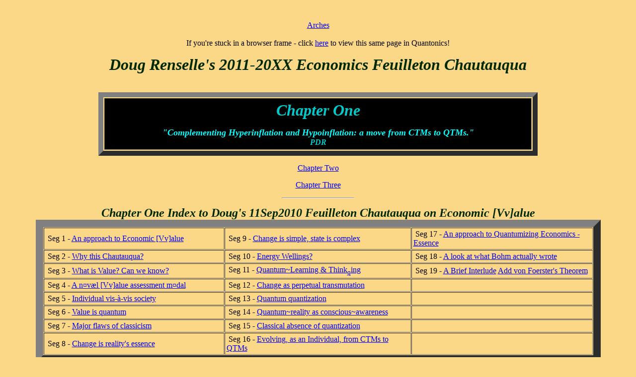

--- FILE ---
content_type: text/html
request_url: http://quantonics.com/Qtx_EconVal_Chautauqua_Ch1.html
body_size: 60939
content:
<HTML>  
<HEAD>
  <TITLE>Doug Renselle's Quantonics Economic Value Feuilleton Chautauqua Chapter One; starting 11Sep2010.</TITLE>
  <META NAME="revisit-after" CONTENT="30 days">
  <META NAME="classification" CONTENT="Commercial">
  <META NAME="robots" CONTENT="ALL">
  <META NAME="distribution" CONTENT="Global">
  <META NAME="rating" CONTENT="General">
  <META NAME="copyright" CONTENT="Quantonics, Inc., 2010-2022">
  <META NAME="author" CONTENT="Paul Douglas Renselle">
  <META HTTP-EQUIV="reply-to" CONTENT="Doug Renselle, In Quantonics, Suite 18 #368 1950 East Greyhound Pass, Carmel INdiana 46033-7730, USA, Phone 1-317-THOUGHT">
  <META NAME="language" CONTENT="en-us">
  <META NAME="resource-type" CONTENT="document">
</HEAD>
<BODY BGCOLOR="#fad887">

<FORM>
<P><CENTER>&nbsp;</CENTER></P>

<P><CENTER><A HREF="index.html#On Quantum Being">Arches</A><BR>
<BR>
If you're stuck in a browser frame - click <A HREF="Qtx_EconVal_Chautauqua_Ch1.html"
TARGET="_top">here</A> to view this same page in Quantonics!</CENTER></P>

<P><CENTER><B><I><FONT COLOR="#002900" SIZE="+3">Doug Renselle's
2011-20XX Economics Feuilleton Chautauqua<BR>
<BR>
</FONT></I></B><TABLE WIDTH="70%" BORDER="10" CELLSPACING="2"
CELLPADDING="5">
  <TR>
    <TD WIDTH="100%" BGCOLOR="#000000" ALIGN="CENTER">
      <P><B><I><FONT COLOR="#01c9c9" SIZE="+3">Chapter One</FONT></I></B></P>

      <P><B><I><FONT COLOR="#00ffff" SIZE="+1">&quot;Complementing
      Hyperinflation and Hypoinflation: a move from CTMs to QTMs.&quot;<BR>
      </FONT><FONT COLOR="#01c9c9">PDR</FONT></I></B>
    </TD>
  </TR>
</TABLE></CENTER></P>

<P><CENTER><A HREF="Qtx_EconVal_Chautauqua_Ch2.html">Chapter Two</A></CENTER></P>

<P><CENTER><A HREF="Qtx_EconVal_Chautauqua_Ch3.html">Chapter Three</A></CENTER></P>

<P><CENTER><HR WIDTH="144"><A NAME="Chapter One Index"></A></CENTER></P>

<P><CENTER><TABLE WIDTH="90%" BORDER="15" CELLSPACING="1" CELLPADDING="3"
HEIGHT="228">
  <CAPTION ALIGN="TOP"><B><I><FONT COLOR="#002900" SIZE="+2">Chapter One Index to Doug's
11Sep2010 Feuilleton Chautauqua on Economic [Vv]alue</FONT></I></B></CAPTION>
   
  <TR>
    <TD WIDTH="33%" HEIGHT="27">&nbsp;Seg 1 - <A HREF="#A Value Economics Approach">An
      approach to Economic [Vv]alue</A></TD> 
    <TD WIDTH="33%" HEIGHT="23">&nbsp;Seg 9 - <A HREF="#Change Simple State Complex">Change
      is simple, state is complex</A></TD> 
    <TD>&nbsp;Seg 17 - <A HREF="#Approach to Quantizing Economics">An
      approach to Quantumizing Economics - Essence</A></TD> 
  </TR>
  <TR>
    <TD WIDTH="33%" HEIGHT="23">&nbsp;Seg 2 - <A HREF="#Why This Chautauqua">Why
      this Chautauqua?</A></TD> 
    <TD WIDTH="33%" HEIGHT="23">&nbsp;Seg 10 - <A HREF="#Energy Wellings">Energy
      Wellings?</A></TD> 
    <TD>&nbsp;Seg 18 - <A HREF="#Look At What Bohm Wrote">A look
      at what Bohm actually wrote</A></TD> 
  </TR>
  <TR>
    <TD WIDTH="33%" HEIGHT="23">&nbsp;Seg 3 - <A HREF="#What Value Can We Know">What
      is Value? Can we know?</A></TD> 
    <TD WIDTH="34%" HEIGHT="27">&nbsp;Seg 11 - <A HREF="#Quantum Learning and Thinking">Quantum~Learning
      &amp; Think<sub>q</sub>ing</A></TD> 
    <TD>&nbsp;Seg 19 - <A HREF="#A Brief Interlude">A Brief Interlude</A>
      <A HREF="#Von Foersters Theorem">Add von Foerster's Theorem</A></TD> 
  </TR>
  <TR>
    <TD WIDTH="33%" HEIGHT="23">&nbsp;Seg 4 - <A HREF="#Novel Assessment Modal">A
      n&curren;v&aelig;l [Vv]alue assessment m&curren;dal</A></TD> 
    <TD WIDTH="34%" HEIGHT="23">&nbsp;Seg 12 - <A HREF="#Change as Perpetual Transmutation">Change
      as perpetual transmutation</A></TD> 
    <TD></TD>
  </TR>
  <TR>
    <TD WIDTH="33%" HEIGHT="23">&nbsp;Seg 5 - <A HREF="#Individual vav Society">Individual
      vis-&agrave;-vis society</A></TD> 
    <TD WIDTH="34%" HEIGHT="23">&nbsp;Seg 13 - <A HREF="#Quantum Quantization">Quantum
      quantization</A></TD> 
    <TD></TD>
  </TR>
  <TR>
    <TD WIDTH="33%" HEIGHT="27">&nbsp;Seg 6 - <A HREF="#Value is Quantum">Value
      is quantum</A></TD> 
    <TD WIDTH="34%" HEIGHT="23">&nbsp;Seg 14 - <A HREF="#Quantum Conscious Awareness">Quantum~reality
      as conscious~awareness</A></TD> 
    <TD></TD>
  </TR>
  <TR>
    <TD WIDTH="33%" HEIGHT="23">&nbsp;Seg 7 - <A HREF="#Major Classical Flaws">Major
      flaws of classicism</A></TD> 
    <TD WIDTH="34%" HEIGHT="23">&nbsp;Seg 15 - <A HREF="#Classical Quantization Absence">Classical
      absence of quantization</A></TD> 
    <TD></TD>
  </TR>
  <TR>
    <TD WIDTH="33%" HEIGHT="23">&nbsp;Seg 8 - <A HREF="#Change is Real Essence">Change
      is reality's essence</A></TD> 
    <TD HEIGHT="23">&nbsp;Seg 16 - <A HREF="#Evolving from CTMs to QTMs">Evolving,
      as an Individual, from CTMs to QTMs</A></TD> 
    <TD></TD>
  </TR>
</TABLE></CENTER></P>

<P><CENTER><HR WIDTH="144"></CENTER></P>

<P STYLE="margin-bottom: 0in"><CENTER><A NAME="A Brief Interlude"></A>6-7Nov2010
&amp; 17Jan2011</CENTER></P>

<P STYLE="margin-bottom: 0in"><CENTER><B><FONT COLOR="#003300"
 SIZE="+1">Segment 19 - Value vis-&agrave;-vis value, <I>A Quantonics
Chautauqua in Quantum~Economics</I></FONT></B></CENTER></P>

<P STYLE="margin-bottom: 0in"><CENTER><B><FONT COLOR="#006666">A
Brief Chautauqua Interlude...</FONT></B></CENTER></P>

<P STYLE="margin-bottom: 0in"><CENTER>At this stage of progress
in our Chautauqua about Quantum~Economics Doug wants (wanted)
to offer<BR>
another (Autiot described Sefirot) benchmark assessing A N&curren;v&aelig;l
Way of T<FONT FACE="MT Extra">h</FONT>inking's approach.</CENTER></P>

<P STYLE="margin-bottom: 0in"><CENTER>Instead, and for this segment,
Doug offers an interlude to <I>both</I> review our Chautauqua
so far, <I>and</I> plow new ground.</CENTER></P>

<P STYLE="margin-bottom: 0in"><CENTER>Doug has written that hyperinflation,
inflation, and deflation are all quantum~holographically interrelated.<BR>
We can use Quantonics script to show that countless ways, and
here we offer an exemplar of quantum~islandic~severalty:</CENTER></P>

<P STYLE="margin-bottom: 0in"><CENTER>(1) quanton(deflation,inflation),</CENTER></P>

<P STYLE="margin-bottom: 0in"><CENTER>(2) quanton(hyperinflation,deflation),</CENTER></P>

<P STYLE="margin-bottom: 0in"><CENTER>(3) quanton(hyperinflation,inflation).</CENTER></P>

<P STYLE="margin-bottom: 0in"><CENTER>Our severals are quantons.
They are n&curren;t dichons. They are quantum, n&curren;t classical.</CENTER></P>

<P STYLE="margin-bottom: 0in"><CENTER>&quot;What do they say,
Doug?&quot;</CENTER></P>

<P STYLE="margin-bottom: 0in"><CENTER>(1) in quantum exegesis
cyphers as, &quot;Deflation issi i<FONT FACE="MT Extra">h</FONT>n
inflation and inflation issi i<FONT FACE="MT Extra">h</FONT>n
deflation<B>:</B>&quot; in a more 'efficient' script, deflation
nissin inflation.</CENTER></P>

<P STYLE="margin-bottom: 0in"><CENTER>(2) cyphers as, &quot;Hyperinflation
issi i<FONT FACE="MT Extra">h</FONT>n deflation and deflation
issi i<FONT FACE="MT Extra">h</FONT>n hyperinflation.&quot; I.e.,
hyperinflation nissin deflation.</CENTER></P>

<P STYLE="margin-bottom: 0in"><CENTER>(3) cyphers as, &quot;Hyperinflation
issi i<FONT FACE="MT Extra">h</FONT>n inflation and inflation
issi i<FONT FACE="MT Extra">h</FONT>n hyperinflation.&quot; I.e.,
hyperinflation nissin inflation.</CENTER></P>

<P STYLE="margin-bottom: 0in"><CENTER>(Super students may demur,
&quot;Nihsshin hyper nissin?&quot; Doug con(m)curs...for O'gadons...even
ni<FONT FACE="MT Extra">h</FONT>ss<FONT FACE="MT Extra">h</FONT>in...possibly
n<FONT FACE="MT Extra">h</FONT>issi<FONT FACE="MT Extra">h</FONT>n.)</CENTER></P>

<P STYLE="margin-bottom: 0in"><CENTER>If we adhere Autiot and
its two Aut for <A HREF="Autiot_Advanced_Letter_Number_Hermeneutics.html#Raysh Sheen as Included Middle">a
quantum~included~middle</A><B>:</B> Raysh~Sheen, we can use nis<FONT FACE="MT Extra">hh</FONT>sin.<BR>
That allows us to view Raysh, as Suares does, reversed<B>:</B>
Sheer. Now we can view shhs as n(r)eehSSheen which is ever so
close nishhsin.</CENTER></P>

<P STYLE="margin-bottom: 0in"><CENTER>Doug - 7Nov2010.</CENTER></P>

<P STYLE="margin-bottom: 0in"><CENTER>In other words those terms,
as we claimed, &quot;...are all holographically interrelated.&quot;
They are n&curren;t classically, canonically, ideally-objectively
separate.</CENTER></P>

<P STYLE="margin-bottom: 0in"><CENTER>In quantum~reality, when
quantons interrelate as Doug is using his script to illustrate,
their interrelationshipings involve entropy mixtures.</CENTER></P>

<P STYLE="margin-bottom: 0in"><CENTER>For now, allow Doug to focus
on memes of posentropy. Most of our actual world is posentropic.<BR>
JC Maxwell and his 'laws' of thermodynamics presumed that reality
is only posentropic.<BR>
He further assumed that posentropy only has a single gradient
of change.<BR>
Maxwell's 'laws' claim our universe's ultimate demise will be<BR>
entropic 'heat death,' a total degeneration into a black and cold
chaos.</CENTER></P>

<P STYLE="margin-bottom: 0in"><CENTER><A NAME="Keynesians as Single Slope Fools"></A>Isabel
Stengers and Ilya Prigogine in their fabulous <I>Order Out of
Chaos</I>, Bantam, 1984, showed us that posentropy<BR>
has two gradients<B>:</B> one destructive (Maxwell), one constructive
(Maxwell would say, &quot;That is absurd.&quot;).<BR>
Using our script we can show those gradients' complementarity
as quanton(construction,destruction).<BR>
You should be capable of, have <I>qua</I> to, interpret that as
a metaphor of &quot;cycle of life.&quot;<BR>
Notice that a <A HREF="Qtx_EconVal_Chautauqua_Ch2.html#What is Simple What is Complex Why Explain">quanton
has <I>qua</I> to describe that, but a dichon has n&curren;t</A>!<BR>
CTMs deny quantum~complementarity<B>:</B> all objects are ideally
lisr.<BR>
QTMs adhere middle~inclusion. CTMs adhere middle-exclusion.<BR>
Former permits transmutation, adaption, and evolution.<BR>
Latter denies them, dogmatically, canonically.</CENTER></P>

<P STYLE="margin-bottom: 0in"><CENTER>What does it mean when markets
always go up? To Doug it means that someone<BR>
is making <I>that</I> happen, intentionally. A 'tail wagging dog'
improvisation.</CENTER></P>

<P STYLE="margin-bottom: 0in"><CENTER><A NAME="Von Foersters Theorem"></A>We
can see entropy's immensely important analogue here<B>:</B><BR>
J. C. Maxwell insisted that posentropy only has one slope, i.e.,
<B><FONT COLOR="#cc0000">always increasing</FONT></B> disorder.<BR>
Observe an implicit that uniform slope is a <B><FONT COLOR="#cc0000">determined
increase</FONT></B> manifestation of &quot;absence of change.&quot;<BR>
Nature never allows &quot;absence of change&quot; AKA Keynesian
'stability' for long.<BR>
This is another description of why Keynesianism is bogus, period.<BR>
J. C. Maxwell is classical physics' one-slope-posentropy fool<BR>
analogue of Keynesian Hyman P. Minsky's single-slope-economic
'stability.'<BR>
<BR>
(Doug uses bold red above to signify classical dialectical '<A
HREF="A_Quantonics_Millennium_III_English_Language_Remediation_R.html#Reason">reasoning</A>' <B><FONT COLOR="#cc0000">Error</FONT></B>.
Religiously AKA 'Satan.')</CENTER></P>

<P STYLE="margin-bottom: 0in"><CENTER>Some of you may be familiar
with <A HREF="http://en.wikipedia.org/wiki/Heinz_von_Foerster">von
Foerster</A>'s Theorem<B>:</B></CENTER></P>

<P STYLE="margin-bottom: 0in"><CENTER>&quot;The more [<SELECT
SIZE="10" MULTIPLE>
<OPTION SELECTED>concretely
<OPTION SELECTED>dialectically
<OPTION SELECTED>formally
<OPTION SELECTED>immutably
<OPTION SELECTED>invariantly
<OPTION SELECTED>rigidly
<OPTION SELECTED>scalarbatively
<OPTION SELECTED>stably
<OPTION SELECTED>statically
<OPTION SELECTED>etc.
</SELECT>] connected are the elements of a system, the less influence
they will have on the system as a whole.<BR>
&quot;The more [<SELECT SIZE="10" MULTIPLE>
<OPTION SELECTED>concrete
<OPTION SELECTED>dialectical
<OPTION SELECTED>formal
<OPTION SELECTED>immutable
<OPTION SELECTED>invariant
<OPTION SELECTED>rigid
<OPTION SELECTED>scalarific
<OPTION SELECTED>stable
<OPTION SELECTED>static
<OPTION SELECTED>etc.
</SELECT>] the connections, the more each element of the system
will exhibit a greater degree of 'alienation' from the whole.&quot;</CENTER></P>

<P STYLE="margin-bottom: 0in"><CENTER>Danah Zohar's Chapter 5
mast quote from her <I>Quantum Society</I> textbook, Quill, 1994.
Doug enhanced Danah's (, apparently, her) brackets.</CENTER></P>

<P STYLE="margin-bottom: 0in"><CENTER>Keynesian 'stability' is
seen, again, for what it really is<B>:</B> a <A HREF="How_to_Tap_Into_Reserve_Energy.html#Key SOM Disabler">Key
SOM Disabler&#153;</A>.</CENTER></P>

<P STYLE="margin-bottom: 0in"><CENTER>Mechanical and <A HREF="A_Required_Quantum_Math.html">classical
math</A> 'modeled' systems, hermeneuted quantumly, are pure <B><FONT
 COLOR="#cc0000">Error</FONT></B>. Why? They simply <I>do</I>
n&curren;t work,<BR>
<I>due</I> n&curren;t have evolutionary viability, in general,
in quantum~comtextings!</CENTER></P>

<P STYLE="margin-bottom: 0in"><CENTER>Doug - 5Aug2012.</CENTER></P>

<P STYLE="margin-bottom: 0in"><CENTER>Real markets are cyclic
and open and holographic. Patterns are (may be) autsimilar, <I>never</I>
identical.<BR>
Due quantum~reality's mandate for absolute change...<BR>
...Economics' ephemeral parametric slopes are <I>never</I> <A
HREF="Bergsons_Time_and_Free_Will_Index_D.html#Duration">durationally</A> uniform,
let alone only posentropic.<BR>
Markets which are real have two entropy gradients<B>:</B> increasing
entropy and decreasing entropy.<BR>
When we see markets which always go in one (overall) direction,
we know they are like Las Vegas<B>:</B> rigged.</CENTER></P>

<P STYLE="margin-bottom: 0in"><CENTER>So Keynesians rig markets!</CENTER></P>

<P STYLE="margin-bottom: 0in"><CENTER>What does that mean? It
means they are doomed. Eventually [Nn]ature takes over.<BR>
Longer rigging persists, worse ultimate outcomes for riggers are.</CENTER></P>

<P STYLE="margin-bottom: 0in"><CENTER>Keynesians are phony, ersatz,
facile, criminal, scum, <A HREF="Acronyms_Used_In_Quantonics.html#Dumbass">dumbass</A>es,
garbage intellects.<BR>
Why? They adhere Maxwell's <A HREF="Acronyms_Used_In_Quantonics.html#Idiot">idiotic</A>
'thermodynamic' laws.</CENTER></P>

<P STYLE="margin-bottom: 0in"><CENTER>Is hyperinflation self~complementary?
Quantumly, y&aelig;s! (Classically n&curren; such 'notion' even
'exists.')<BR>
(We have already shown just above hyperinflation's other~complementarity.)</CENTER></P>

<P STYLE="margin-bottom: 0in"><CENTER>To describe <I>that</I>
using quantum~linguistics, we need a n&curren;v&aelig;l...coined....term<B>:</B>
<B><FONT COLOR="#003300">hypoinflation</FONT></B>. Never heard
that one before, eh?</CENTER></P>

<P STYLE="margin-bottom: 0in"><CENTER>Why?</CENTER></P>

<P STYLE="margin-bottom: 0in"><CENTER>Classicists still assume
posentropy only has one gradient<B>:</B> positive.<BR>
(Here language may be somewhat confusing since a positive entropy
gradient<BR>
is destructive: i.e., Maxwell's thermodynamic &quot;heat death.&quot;)</CENTER></P>

<P STYLE="margin-bottom: 0in"><CENTER>In script we can now write,
quanton(hypoinflation,hyperinflation).</CENTER></P>

<P STYLE="margin-bottom: 0in"><CENTER>Also, and as an exercise,
we can write our quantum~holographic complementarities (1, 2,
and 3) above using &quot;hypoinflation.&quot;<BR>
When we do that, we come to realize that those processes, hyperinflation
and hypoinflation, from any<BR>
quantum~complementarospective, have two posentropy gradients,
just as Prigogine and Stengers described in their fine text.</CENTER></P>

<P STYLE="margin-bottom: 0in"><CENTER>Now as economic planners,
we have alternatives for action which current Keynesians cann&curren;t
even begin to grasp.<BR>
It isn't in their classical theory!</CENTER></P>

<P STYLE="margin-bottom: 0in"><CENTER>Doug's newly coined &quot;hypoinflation,&quot;
admits a negative (con(m)structive) gradient which<BR>
opens doorways of think<sub>q</sub>ing to revitalizing money vis-&agrave;-vis
turning it into fiat.</CENTER></P>

<P STYLE="margin-bottom: 0in"><CENTER>In lieu of having <I>qua</I>
to accomplish that, Au is already doing it for us. Nature works
in quantumly <I>strange</I> ways.<BR>
<IMG SRC="../Quantonics%20Site%20GIFs/smiley_4.gif" WIDTH="32" HEIGHT="40"
ALIGN="BOTTOM" BORDER="0"></CENTER></P>

<P STYLE="margin-bottom: 0in"><CENTER>People (so-called 'pundits')
are describing hyperinflation as though it just recently started
happening.<BR>
However, if we mean by hyperinflation, &quot;ultimate destruction
(positive gradient) of US$,&quot; then it should be<BR>
obvious that we have been in a hyperinflationary process since
1913 when an incompetent Federal Reserve<BR>
was established with a bogus Keynesian mandate. Our change in
think<sub>q</sub>ing here is,<BR>
&quot;hyperinflation as a quantum~<A HREF="A_Quantonics_Millennium_III_English_Language_Remediation_Process.html">pr&curren;c&aelig;ss</A>
whose quantum~complement is hypoinflation.&quot;</CENTER></P>

<P STYLE="margin-bottom: 0in"><CENTER>In Doug's quantumese, hypoinflation
has a negative entropy gradient, a con(m)structive gradient, folks.</CENTER></P>

<P STYLE="margin-bottom: 0in"><CENTER>Current economists' notions
of Too Big To Fail (TBTF) exemplify a positive entropy gradient
run amok.<BR>
In quantum~reality they aren't TBTF, they <I>are</I> Too Big To
Survive<B>:</B> TBTS!</CENTER></P>

<P STYLE="margin-bottom: 0in"><CENTER>Keynesians' financial systems
are rapidly approaching 'red giant' status and about to go supernov&aelig;.</CENTER></P>

<P STYLE="margin-bottom: 0in"><CENTER>Quantitative Easing pours
gasoline on an already burning financial system.<BR>
All pundits whom Doug admires have been saying this for several
years now.</CENTER></P>

<P STYLE="margin-bottom: 0in"><CENTER>It is beyond ripe for a
N&curren;v&aelig;l Way of Think<sub>q</sub>ing folks.</CENTER></P>

<P STYLE="margin-bottom: 0in"><CENTER>Hopefully Doug is offering
<I>that</I>. He believes it is <I>better</I> than current Keynesian,
wholly bogus, garbage intellect, <A HREF="Acronyms_Used_In_Quantonics.html#CTM">CTM</A>
thing-king.</CENTER></P>

<P STYLE="margin-bottom: 0in"><CENTER>To be continued...</CENTER></P>

<P STYLE="margin-bottom: 0in"><CENTER>Doug.</CENTER></P>

<P STYLE="margin-bottom: 0in"><CENTER>6-7Nov2010 &amp; 17Jan2011</CENTER></P>

<P><CENTER><A HREF="#Chapter One Index">Chapter One Index</A></CENTER></P>

<P><CENTER><HR WIDTH="144"></CENTER></P>

<P STYLE="margin-bottom: 0in"><CENTER><A NAME="Look At What Bohm Wrote"></A>3-5Nov2010</CENTER></P>

<P STYLE="margin-bottom: 0in"><CENTER><B><FONT COLOR="#003300"
 SIZE="+1">Segment 18 - Value vis-&agrave;-vis value, <I>A Quantonics
Chautauqua in Quantum~Economics</I></FONT></B></CENTER></P>

<P STYLE="margin-bottom: 0in"><CENTER><B><FONT COLOR="#006666">A
Look at What Bohm Actually Wrote...</FONT></B></CENTER></P>

<P STYLE="margin-bottom: 0in"><CENTER>Let's take a look at what
Bohm actually wrote in his Chapter 8, Sections 26-28, in his <I>Quantum
Theory</I>, 1951, Dover<B>:</B></CENTER></P>

<P STYLE="margin-bottom: 0in"><CENTER><TABLE WIDTH="95%" BORDER="5"
CELLSPACING="1" CELLPADDING="7">
  <TR>
    <TD ALIGN="CENTER" WIDTH="12%"><B>Page and Paragraph<BR>
      </B>(Whole paragraphs rounded to pages)</TD> 
    <TD ALIGN="CENTER" WIDTH="43%"><B>Please read David Bohm's <I>Quantum
      Theory</I>, Chapter 8, Sections 26-28, 'Need for a Nonmechanical
      Description.'</B></TD> 
    <TD ALIGN="CENTER" WIDTH="43%"><B>Doug's Commentary and Criticism</B></TD> 
  </TR>
  <TR>
    <TD ALIGN="RIGHT" VALIGN="TOP" WIDTH="12%">Page 167, para. 1</TD> 
    <TD VALIGN="TOP" WIDTH="43%">&quot;<B>Section 26. The Need for
      a Nonmechanical Description.</B></TD> 
    <TD VALIGN="TOP" WIDTH="43%">
      <P>Our bold and color highlights follow a code<B>:</B></P>

      <UL>
        <LI><B>black-bold</B> - important to read if you are just scanning
        our review
        <LI><B><FONT COLOR="#fe6d0e">orange-bold</FONT></B> - text ref'd
        by index pages
        <LI><B><FONT COLOR="#002900">green-bold</FONT></B> - we see Bohm
        proffering quantumesque memes
        <LI><B><FONT COLOR="#660066">violet-bold</FONT></B> - an apparent
        classical problematic
        <LI><B><FONT COLOR="#000066">blue-bold</FONT></B> - we disagree
        with this text segment while disregarding context of Bohm's overall
        text
        <LI><B><FONT COLOR="#7e7e7e">gray-bold</FONT></B> - quotable
        text
        <LI><B><FONT COLOR="#cc0000">red-bold</FONT></B> - our direct
        commentary
        <LI>[] - our intra text commentary
      </UL>

      <P><HR ALIGN=LEFT WIDTH="15%"></P>

      <P>Doug's major point about Bohm exposes itself in his, &quot;...<B><FONT
       COLOR="#cc0000">we can still give a correct description in this
      way</FONT></B>.&quot; Doug is saying that Bohm noodled this one
      badly. In no way can we retain classical formality, dogma, objectivity,
      <A HREF="Acronyms_Used_In_Quantonics.html#lisr">lisr</A> of objects,
      middle-exclusion, state, causality, etc. Doug - 3Nov2010.
    </TD>
  </TR>
  <TR>
    <TD ALIGN="RIGHT" VALIGN="TOP" WIDTH="12%">Page 167, para. 2</TD> 
    <TD VALIGN="TOP" WIDTH="43%"></TD>
    <TD VALIGN="TOP" WIDTH="43%">
      <P>Doug's dark blue enhancement in this paragraph marks said
      statement's problematics. Reality isn't a classical machine,
      period. Machines are canonically incapable of emergence, emerscence,
      emerscenture, and emerscitecture. Machines cannot evolve! However,
      nature by direct observation evolves perpetually. But classicists
      deny that any 'thing' which isn't ideally static can be perpetual.
      They canonically deny absolute change. This, in Doug's view is
      simple Newtonian-Einsteinian <A HREF="Acronyms_Used_In_Quantonics.html#DIQ">DIQ</A>headedness.</P>

      <P>Keynesian economics is an <B><FONT COLOR="#cc0000">idealized</FONT></B>
      &quot;machine abstraction.&quot; It's imminent failure is built
      into its own <B><FONT COLOR="#660066">concrete</FONT></B> &quot;intelligent
      formal design.&quot; Just like classical religion! Doug - 3Nov2010.
    </TD>
  </TR>
  <TR>
    <TD ALIGN="RIGHT" VALIGN="TOP" WIDTH="12%">Page 167, para. 3</TD> 
    <TD VALIGN="TOP" WIDTH="43%">
      <P><CENTER><B>Summary of New Concepts in Quantum Theory</B></CENTER></TD>
    <TD VALIGN="TOP" WIDTH="43%">
      <P>Doug and others have shown that quantum~reality is <B><FONT
       COLOR="#cc0000">discontinuous</FONT></B>, <B><FONT COLOR="#cc0000">acausal</FONT></B>,
      and <B><FONT COLOR="#cc0000">n&curren;n analytic</FONT></B>.
      So all three of these classical notions are simply dead on arrival,
      bogus! We must forego all of them; we must give all classical
      notions up!</P>

      <P>That level of quantum~change begs Doug's meme of, &quot;changing
      from CTMs to QTMs.&quot;</P>

      <P>A classical <B>con</B>text which Bohm suggests is merely enfranchisement
      of SOM's Box.</P>

      <P>Note that most fundamentally classical reality can be mechanically
      described as &quot;continuous motional state.&quot; This is a
      nearly exact analog of Henri Louis Bergson's &quot;movement by-of
      immobilities.&quot; Bergson calls it a &quot;cinematographic
      model of reality.&quot; Paraphrased.</P>

      <P>Simply, state can be in <B>con</B>tinuous motion. Blatantly
      bogus and na&iuml;ve.</P>

      <P>So our current classical economics system, too, is blatantly
      bogus and na&iuml;ve.</P>

      <P>Doug - 3Nov2010.
    </TD>
  </TR>
  <TR>
    <TD ALIGN="RIGHT" VALIGN="TOP" WIDTH="12%">Page 168, para. 1</TD> 
    <TD VALIGN="TOP" WIDTH="43%"></TD>
    <TD VALIGN="TOP" WIDTH="43%">
      <P>Doug likes this paragraph. Bohm hasn't evolved to a <I>pneumatic</I>
      level where Pirsig, Suares, and Bergson did in terms of grasping
      a quantum~essential<B>:</B> classical 'truth' as a monism is
      a bogus classical notion. Gn&curren;sis claims &quot;Monism is
      deceit,&quot; and social law-principle &quot;Rules something
      not itself.&quot; Doug agrees. See GRS Mead's <I>Chald&aelig;an
      Oracles I &amp; II</I>.</P>

      <P>Doug claims &quot;Truth is an agent of its own change.&quot;
      Truth evolves, so (thus) to claim any 'thing' can be classically,
      state-ically 'true,' is only classical retardation self-evidenced.</P>

      <P>Since quantum~reality evolves and changes perpetually, no
      classical notions of <B>definite form</B> exist! &quot;Concrete
      reality&quot; is a classical misnomer. Indeed, an oxymoron. See
      Doug's coined <A HREF="Coined_Quantonic_Terms_E.html#Emerq">emerq</A>
      as a quantum~substitute for classical 'form.'</P>

      <P>See Doug's QELP of <A HREF="A_Comprehensive_List_of_Problematic_Classical_English_Terms.html#Define">define</A>.</P>

      <P>Doug - 3Nov2010.
    </TD>
  </TR>
  <TR>
    <TD ALIGN="RIGHT" VALIGN="TOP" WIDTH="12%">Page 168, para. 2</TD> 
    <TD VALIGN="TOP" WIDTH="43%"></TD>
    <TD VALIGN="TOP" WIDTH="43%">
      <P>Though very classical, linguistically, this paragraph expresses
      our &quot;language problem&quot; very well. What Bohm describes
      in that paragraph is part of Doug's impetus to invent a n&curren;v&aelig;l
      quantum~language. You may investigate Doug's innovative quantum~opus
      at our <A HREF="A_Comprehensive_List_of_Problematic_Classical_English_Terms.html">QELP</A>, our <A HREF="A_Quantonics_Millennium_III_English_Language_Remediation.html">QELR</A>,
      and at our <A HREF="Coined_Quantonic_Terms.html">Coined Terms</A>
      web pages. You may also wish to review our two QQAs on Language<B>:</B>
      <A HREF="May_2000_QQA.html">May 2000</A> and <A HREF="June_2000_QQA.html">June
      2000</A>.</P>

      <P>Bohm's state-ic, objective, formal, mechanical '<B><FONT COLOR="#660066">interacts</FONT></B>'
      QELRs as holographic flux &quot;interrelatings&quot; in Quantonics.</P>

      <P>Doug - 3Nov2010.
    </TD>
  </TR>
  <TR>
    <TD ALIGN="RIGHT" VALIGN="TOP" WIDTH="12%">Page 168, para. 3</TD> 
    <TD VALIGN="TOP" WIDTH="43%"></TD>
    <TD VALIGN="TOP" WIDTH="43%">
      <P>Doug is inventing that new language...as we read this...and
      has been for over a decade!</P>

      <P>Objects have complex classical '<B><FONT COLOR="#660066">properties</FONT></B>.'
      Quantons are <A HREF="A_Quantum_Pendulum.html#Simple">simple</A>
      autsimilar emerqancies of their quantum~holographic <A HREF="EVinFEP_Ch3_Seg_18.html#QVH Table">interrelationshipings</A>.</P>

      <P>To Doug, &quot;...<B><FONT COLOR="#cc0000">wrong interpretations</FONT></B>...&quot;
      is an oxymoron. 'Wrong' is a objective bivalent of classical
      'right.' 'Interpretations' is and always will be subjective,
      even in any classical sense. Quoting Philip R. Wallace, &quot;Interpretation
      involves according primacy to subjectivity over objectivity.&quot;
      Paraphrased by Doug.
    </TD>
  </TR>
  <TR>
    <TD VALIGN="TOP" ALIGN="RIGHT" WIDTH="12%">Page 169, para. 1</TD> 
    <TD VALIGN="TOP" WIDTH="43%">
      <P><CENTER><B>Analogies to Quantum Processes</B></CENTER></TD>
    <TD VALIGN="TOP" WIDTH="43%"></TD>
  </TR>
  <TR>
    <TD VALIGN="TOP" ALIGN="RIGHT" WIDTH="12%">Page 169, para. 2</TD> 
    <TD VALIGN="TOP" WIDTH="43%">
      <P><CENTER><B>Section 27. The Uncertainty Principle and Certain
      Aspects of Our Thought Processes</B></CENTER></TD>
    <TD VALIGN="TOP" WIDTH="43%">
      <P>From Doug's perspective, this is a good analogy. It hints
      at basic quantum~uncertainty borne of non commutability of position
      and momentum as analogous non commutability of instantaneity
      of thought as 'state' and 'duration of thought' as change in
      direction. As an quantumese analogy<B>:</B></P>

      <P><CENTER>quanton(wave,particle) autsimilar quanton(duration_of_thought,state),</CENTER></P>

      <P><CENTER><A HREF="Acronyms_Used_In_Quantonics.html#BAWAM">BAWAM</A>
      of those <A HREF="Coined_Quantonic_Terms_A.html#Autsimilar">autsimilar</A>
      quanton(~,o)</CENTER></P>

      <P><CENTER>Doug - 5Nov2010.</CENTER></P>

      <P>Bergson described this well in one of his narratives <A HREF="Acronyms_Used_In_Quantonics.html#Quantization of Free Will">on
      individual free will</A>. Doug made a further analogous nexus
      there of Quantization of Free Will. Bohm will likely show us
      that quantumly both 'state' and duration~change are (ensemble~)quantized
      macroscopically.</P>

      <P>Doug - 4Nov2010.
    </TD>
  </TR>
  <TR>
    <TD VALIGN="TOP" ALIGN="RIGHT" WIDTH="12%">Page 169, para. 3</TD> 
    <TD VALIGN="TOP" WIDTH="43%"></TD>
    <TD VALIGN="TOP" WIDTH="43%">
      <P>For Doug, Bohm describes what happens personally when Doug
      experiences his many daily epiphanies. Volume of these increases,
      for Doug, as he accumulates more mental holographic nexi on his
      quantum~stage. Doug describes this as quantum~simplification
      of understanding. More nexi make understanding simpler.</P>

      <P>Doug - 4Nov2010.
    </TD>
  </TR>
  <TR>
    <TD VALIGN="TOP" ALIGN="RIGHT" WIDTH="12%">Page 169, para. 4</TD> 
    <TD VALIGN="TOP" WIDTH="43%"></TD>
    <TD VALIGN="TOP" WIDTH="43%">
      <P>Doug interprets Bohm's &quot;<B><FONT COLOR="#cc0000">indivisibility
      of a sort</FONT></B>,&quot; as analogous Bergson's &quot;<A 
      HREF="Bergsons_Time_and_Free_Will_Index_D.html#Duration">duration</A> of thought.&quot;
      An easy way to say this is that quantized processes, since all
      quanta are flux, have indivisible duration. Another way to say
      this is that quantum~processings never classically 'collapse.'</P>

      <P>To Doug, Bohm is describing a hologram.</P>

      <P>When we move from CTMs to QTMs, from continuity to quantization,
      from value to Value, we leave behind classical notions of 'property,'
      and engender quantum~memeos of holographic flux interrelationshipings.</P>

      <P>It may or may not be obvious to our readers that Quantonics
      omnistinguishes CTMs from QTMs in its usage of dichons to describe
      classical notions and a complementary usage of quantons to describe
      quantum~memeos. Dichons are propertyesque. Quantons are quantum~flux~interrelationshipings.</P>

      <P>In Quantonics, classical 'analysis' is simply bogus due its
      abject formal mechanicity.</P>

      <P>Doug - 4Nov2010.
    </TD>
  </TR>
  <TR>
    <TD VALIGN="TOP" ALIGN="RIGHT" WIDTH="12%">Page 170, para. 1</TD> 
    <TD VALIGN="TOP" WIDTH="43%"></TD>
    <TD VALIGN="TOP" WIDTH="43%">
      <P>Doug views Bohm's efforts here as his way of retaining 'classical
      logic' in quantum theory. To Doug, this is a huge mistake.</P>

      <P>Bohm doesn't get (perhaps only apparent to Doug) Finkelstein's
      meme of quantum~islandicity. When we amalgamate Finkelstein's
      islandicity and Mae-wan Ho's quantum memes of coherence tolerating
      <A HREF="A_Primer_Quantum_Cuneiform.html#A Reservoir of Wave Functions">ensembles
      of islandic autonomy</A>, we grasp how Bohm's efforts here fall
      short of a deeper grasp of quantum~reality.</P>

      <P>Bohm accomplished much, but his retention of an 'explicate
      order' spawned much maltuitive thought like what we see here.</P>

      <P>This paragraph has always (since near end of MII, late 1990s)
      disturbed Doug greatly. I keep rereading it, looking for some
      redemption, but it just isn't there. Closest to redemption Bohm
      comes is in his &quot;<B><FONT COLOR="#cc0000">An attempt to
      analyze them into separate parts destroys or changes their meanings</FONT></B>.&quot;
      This agrees with Bruno de Finetti's &quot;...when we reify any
      subjective, we make an error.&quot; Paraphrased by Doug. De Finetti's
      stochastics are closer to Mae-wan Ho than to David Bohm. Doug's
      opine. Bruno de Finetti is one of Earth's greatest probabilists.
      Like Peirce (pronounce 'Purse') and James he had a more abductive
      view of (present and future)stochastics, <A HREF="Coined_Quantonic_Terms_S.html#Stindyan">stindyanically</A>
      looking forward...<I>a priori</I>. Most classical logic is (1)
      inductive and (2) deductive, looking back and hearing footsteps<B>:</B>
      <I>a posteriori</I>, both of which assume stoppability and independent
      objective separability.</P>

      <P>See Doug's now ancient opus on <A HREF="Level_5_QTO_SOM_Limitations.html">SOM
      Limitations</A> and <A HREF="Level_5_QTO_What_is_Wrong_with_SOMs_Boolean_Logic.html">What
      is Wrong with SOM Logic</A>.</P>

      <P>Doug - 4Nov2010.
    </TD>
  </TR>
  <TR>
    <TD VALIGN="TOP" ALIGN="RIGHT" WIDTH="12%">Page 170, para. 2</TD> 
    <TD VALIGN="TOP" WIDTH="43%"></TD>
    <TD VALIGN="TOP" WIDTH="43%">
      <P>&quot;<B><FONT COLOR="#cc0000">Logically definable concepts</FONT></B>...&quot;
      require reality to be classically 'stopped' in order to perform
      analysis. It is crucial to understand that quantum~reality is
      unstoppable. Irving Stein pointed out too that quantum~reality
      is non analytic. To Doug, this implies that we have to view all
      of quantum reality as non mechanical, and we have to invent n&curren;v&aelig;l
      ways of thinking which themselves are non mechanical. We have
      strong evidence this is possible. Doug's invention of QELP and
      QELR and n&curren;v&aelig;l coined terms, plus a n&curren;v&aelig;l
      quantum~philosophy...are all evidence, Doug believes, that a
      non mechanical approach can be accomplished. Prior that we have
      to learn how to change &quot;How we are thinking.&quot; Bohm
      suggests this. Bohr talked about it. Polanyi spent much of his
      life writing about this. John Lukacs, in his new book <I>End
      of an Age</I>, writes about it. Countless others have said, &quot;Our
      current classical language is inadequate to describe quantum
      reality.&quot; Doug agrees.</P>

      <P>Almost all of our thinking now, early MIII, is genuinely bad!
      It's time to change. It is not time to go back to status quo
      as some politicians are saying. Going back to old ways is exemplary
      of mental retardation. Living in a dead 'logical' past won't
      launch an exodus into a living, perpetually evolving, holographic
      quantum future. Logic is dead. Analysis is dead. Reality is alive,
      <A HREF="A_Quantonics_Millennium_III_English_Language_Remediation_A.html#Aware">aware</A>, con(m)scious,
      and <A HREF="A_Quantonics_Millennium_III_English_Language_Remediation_S.html#Select">selecting</A> actively
      &quot;whatings happenings nextings.&quot;</P>

      <P>Doug - 4Nov2010.
    </TD>
  </TR>
  <TR>
    <TD VALIGN="TOP" ALIGN="RIGHT" WIDTH="12%">Page 170, para. 3</TD> 
    <TD VALIGN="TOP" WIDTH="43%">
      <P><CENTER><B>Section 28. Possible Reason for Analogies between
      Thought and Quantum Processes.</B></CENTER></TD>
    <TD VALIGN="TOP" WIDTH="43%">
      <P>After Doug reads this for the n<sup>th</sup> time, he still
      says to himself, &quot;Self, when will humanity finally grasp
      that classical science, mechanics and maths simply cannot describe
      quantum~reality?&quot; Our current methods of thing-king are
      bogus, folks! Wake up!</P>

      <P>Those who get there first are going to kick major competitive
      and capitalistic ass, period! Doug's opine.
    </TD>
  </TR>
  <TR>
    <TD VALIGN="TOP" ALIGN="RIGHT" WIDTH="12%">Page 171, para. 1</TD> 
    <TD VALIGN="TOP" WIDTH="43%"></TD>
    <TD VALIGN="TOP" WIDTH="43%">
      <P>Classical '<B><FONT COLOR="#cc0000">verification</FONT></B>'
      is impossible in quantum~reality!</P>

      <P>See Doug's original opus on <A HREF="Bases_of_Judgment.html#SOMs Bases of Judgment">SOM's
      Bases of Judgment</A>.</P>

      <P>Classical verification depends on classical proof. Let's list
      and assess ingredience of classical proof:</P>

      <UL>
        <LI>proof - depends upon,
        <LI>falsifiability - depends upon,
        <LI>contradiction - depends upon,
        <LI>negation - depends upon,
        <LI>lisrability - depends upon,
        <LI>stability - but quantum~reality <I>is</I> perpetual evolutionary
        change.
      </UL>

      <P>So you see classical mechanical thought has no foundation!
      Classical proof, falsifiability, contradiction, negation, lisrability,
      and stability are all bogus classical notions.</P>

      <P>Doug - 4Nov2010.
    </TD>
  </TR>
  <TR>
    <TD VALIGN="TOP" ALIGN="RIGHT" WIDTH="12%">Page 171, para. 2</TD> 
    <TD VALIGN="TOP" WIDTH="43%"></TD>
    <TD VALIGN="TOP" WIDTH="43%"></TD>
  </TR>
  <TR>
    <TD VALIGN="TOP" ALIGN="RIGHT" WIDTH="12%">Page 171, para. 3</TD> 
    <TD VALIGN="TOP" WIDTH="43%"></TD>
    <TD VALIGN="TOP" WIDTH="43%">
      <P>Do you see how Bohm's &quot;...<B><FONT COLOR="#cc0000">when
      the electron is moving</FONT></B>...&quot; implies his own basic
      assumption that reality is stoppable?</P>

      <P>Electrons are unstoppable! Reality is unstoppable.</P>

      <P>That Bohmian assumption almost drags all of his work into
      a classical abyss, abysses of staysses. There is n&curren; stay,
      just go! <IMG SRC="../Quantonics%20Site%20GIFs/smiley_4.gif" WIDTH="32" 
      HEIGHT="40" ALIGN="BOTTOM" BORDER="0"></P>

      <P>Doug - 4Nov2010.
    </TD>
  </TR>
  <TR>
    <TD VALIGN="TOP" ALIGN="RIGHT" WIDTH="12%">Page 171, para. 4</TD> 
    <TD VALIGN="TOP" WIDTH="43%">That is <I>finis</I> of David Bohm's
      Chapter 8, <I>Quantum Theory</I>.</TD> 
    <TD VALIGN="TOP" WIDTH="43%">
      <P>Having lightly covered some issues with Bohm which Doug has
      inured over at least two decades of thought re quantum vav classical,
      Doug would put all this in quantum~economic lightings by following
      Bohm's lead. We need to think about all economic terminology
      in a similar way as how Bohm asked us to think about thought
      as a quantum~complementation of any term's apparently static
      part and its genuine dynamic part.</P>

      <P>Pirsig's MoQ may be shown that way: quanton(DQ,SQ). Now let's
      do it for inflation, deflation, and hyperinflation<B>:</B></P>

      <P>quantum~inflation issi quanton(dynamic_complement_of_inflation,static_complement_of_inflation).</P>

      <P>Obtain how both of those complements are n&curren; longer
      classical; they are n&curren;wings quantum.</P>

      <P>If you obtain, you grasp our calling them k~n&curren;w~ings.</P>

      <P>Rinse and repeat for deflation and hyperinflation.</P>

      <P>Now our challenge is to interpret quantumly what those quantons
      mean and how we can use them to evolve our approach to economics,
      our quantum approach to economics.</P>

      <P>Doug - 4Nov2010.
    </TD>
  </TR>
</TABLE></CENTER></P>

<P STYLE="margin-bottom: 0in"><CENTER>To be continued...</CENTER></P>

<P STYLE="margin-bottom: 0in"><CENTER>Doug.</CENTER></P>

<P STYLE="margin-bottom: 0in"><CENTER>3-5Nov2010</CENTER></P>

<P><CENTER><A HREF="#Chapter One Index">Chapter One Index</A></CENTER></P>

<P><CENTER><HR WIDTH="144"></CENTER></P>

<P STYLE="margin-bottom: 0in"><CENTER><A NAME="Approach to Quantizing Economics"></A>2Nov2010</CENTER></P>

<P STYLE="margin-bottom: 0in"><CENTER><B><FONT COLOR="#003300"
 SIZE="+1">Segment 17 - Value vis-&agrave;-vis value, <I>A Quantonics
Chautauqua in Quantum~Economics</I></FONT></B></CENTER></P>

<P STYLE="margin-bottom: 0in"><CENTER><B><FONT COLOR="#006666">An
Approach to Quantumizing Economics - Essence...</FONT></B></CENTER></P>

<P STYLE="margin-bottom: 0in"><CENTER>Quantonics self~refers,
&quot;A New Way of Thinking.&quot;</CENTER></P>

<P STYLE="margin-bottom: 0in"><CENTER>Doug likes to QELR that
like this, &quot;A N&curren;v&aelig;l Wayv&aelig; &curren;f T<FONT FACE="MT Extra">h</FONT>ink<sub>q</sub>ing.&quot;</CENTER></P>

<P STYLE="margin-bottom: 0in"><CENTER>Latter begs perpetual adaptation
of <A HREF="A_Quantonics_Millennium_III_English_Language_Remediation_T.html#Thought">thought</A>, quantum~wavings
of thoughtings.</CENTER></P>

<P STYLE="margin-bottom: 0in"><CENTER>You may choose to fathom
why Doug has spent so much time on describing a quantum~reality
which is perpetually transmutative.<BR>
Without quantum~transmutation, there is n&curren; evolutionary
adaptation.</CENTER></P>

<P STYLE="margin-bottom: 0in"><CENTER>Quantumizing economics requires
perpetual adaptation of thought. Why? So that we can change from
classical economics into quantum economics.</CENTER></P>

<P STYLE="margin-bottom: 0in"><CENTER>When we thingk of economics
classically we apply CTMs to 'economics,' and all terms and semantics
become state-ic 'value.'</CENTER></P>

<P STYLE="margin-bottom: 0in"><CENTER>When we think<sub>q</sub>
of economics quantumly we apply QTMs to 'economics,' and all wave~functions
and their quantum~stochastics become stindyanic <I>Value</I>.</CENTER></P>

<P STYLE="margin-bottom: 0in"><CENTER>To move from CTMs to QTMs
regarding our &quot;quantumization of economics,&quot; we must
adapt.</CENTER></P>

<P STYLE="margin-bottom: 0in"><CENTER>We simply must change our
&quot;ways of thingking&quot; to &quot;Wayv&aelig;ings &curren;f
T<FONT FACE="MT Extra">h</FONT>ink<sub>q</sub>ings.&quot;</CENTER></P>

<P STYLE="margin-bottom: 0in"><CENTER>David Bohm, like Danah Zohar,
and countless others have said what Doug just wrote in similar
ways.<BR>
Danah has shown us that quantum~reality requires (a belief in)
quantum~consciousness in order (for our quantum~selves) to be
able to adapt.<BR>
Doug and others add that consciousness requires a more nascent
memeo of quantum~awareness.</CENTER></P>

<P STYLE="margin-bottom: 0in"><CENTER>David Bohm has written eloquently
on thought and adaptation. See Chapter 8, Sections 26-28, in his
<I>Quantum Theory</I>, 1951, Dover.<BR>
Doug wants to transcribe those sections directly here FYE. However,
Doug has a major problem with Bohm<B>:</B><BR>
David Bohm claims in Section 26 that &quot;we need a new way of
thinking about quantum~reality.&quot; Doug agrees.<BR>
David Bohm goes on to say that in order to develop (<A HREF="A_Quantonics_Millennium_III_English_Language_Remediation_T.html#Transmute">transmute</A>
to) that new way of thinking we<BR>
need to realize that quantum~reality is <B>not mechanical</B>.
Up to this point Doug is in total agreement.</CENTER></P>

<P STYLE="margin-bottom: 0in"><CENTER>But then Bohm goes 'dyslexic'
on us and reverts to classical thought by claiming actuality is
'explicate.' That means to him that<BR>
we can use classical 'scientific' thinking in his 'explicate order.'
How has that allowed us to adapt to a &quot;new way of thinking?&quot;<BR>
Doug claims it just puts us back in SOM's Box, back in classical
thing-king's detention center of 'state' funda mentalism.</CENTER></P>

<P STYLE="margin-bottom: 0in"><CENTER>A brief aside...</CENTER></P>

<P STYLE="margin-bottom: 0in"><CENTER>Let's take a moment to see
how Doug interprets those last couple of paragraphs.</CENTER></P>

<P STYLE="margin-bottom: 0in"><CENTER>If we apply them to 'economic
theory,' we realize that <B>current 'economic theory' is mechanical</B>.
At least that is how it is treated by theoreticians using CTMs.</CENTER></P>

<P STYLE="margin-bottom: 0in"><CENTER>Doug's point here is that
if Bohm is correct that quantum~reality is n&curren;t mechanical,
then economic theory cann&curren;t be mechanical.</CENTER></P>

<P STYLE="margin-bottom: 0in"><CENTER>Then &quot;quantumizing
economics&quot; implies a n&curren;n mechanical approach<B>:</B>
what Doug refers QTMs. We must adapt ourselves from CTMs and <I>become</I>
n&curren;v&aelig;l think<sub>q</sub>ers using QTMs.</CENTER></P>

<P STYLE="margin-bottom: 0in"><CENTER>...end brief aside.</CENTER></P>

<P STYLE="margin-bottom: 0in"><CENTER>So David Bohm asks us to
use thinking like QTMs in his 'implicate order,' and use thingking
like CTMs in his 'explicate order.' Well that's <I>better</I>
than thingking wholly in CTMs.</CENTER></P>

<P STYLE="margin-bottom: 0in"><CENTER>Doug has been working on
this issue for decades. Doug's efforts find that Bohm is misguided
at best, since in Doug's view, &quot;All is implicate.&quot; So
we may choose to discard CTMs and <B><I>adapt</I></B> to QTMs.</CENTER></P>

<P STYLE="margin-bottom: 0in"><CENTER>&quot;How did you arrive
at that surmise, Doug?&quot;</CENTER></P>

<P STYLE="margin-bottom: 0in"><CENTER>We have answered this already,
many ways. Reiterating, recapitulating, Bohm's 'explicate order'
lacks <I>qua</I> to <B><I>adapt</I></B>!<BR>
That is essentially why Robert M. Pirsig says, &quot;Classical
thingking is a detention center of mind, a SOM Box, a genetic
defect in human reason.&quot; Paraphrased.<BR>
Please refer Pirsig's <I>Zen and the Art of Motorcycle Maintenance</I>
(1974), and his <I>Lila</I> (1991).</CENTER></P>

<P STYLE="margin-bottom: 0in"><CENTER>What disables Bohm's <I>qua</I>?
According Pirsig, and Doug agrees, <I>dialectic</I>. AKA CTMs.</CENTER></P>

<P STYLE="margin-bottom: 0in"><CENTER>Examples include Bohm's
'explicate order' adherence to classical notions of identity,
excluded-middle,<BR>
JC Maxwell's 'laws,' strict determinism, <A HREF="DCDs_BtS_Review_Chapter_3.html#Event State">event-state
logic</A>, causality and its singular effectation, etc.<BR>
(Doug's use of 'singular effectation' as BAD Einsteinian thingking.
<A HREF="Acronyms_Used_In_Quantonics.html#BAD">BAD</A> due its absence
of qualitative, subjective, affective wave~function stochastics.)</CENTER></P>

<P STYLE="margin-bottom: 0in"><CENTER>What enables quantum qua,
our individual quantum qua?</CENTER></P>

<P STYLE="margin-bottom: 0in"><CENTER>See Doug's QELRs and descriptive
analogies of <A HREF="A_Quantonics_Millennium_III_English_Language_Remediation_A.html#Aware">aware</A>,
<A HREF="Rvu_Hoffmann_TSSoTQ_I_ACT2.html#Chance">chance</A>, <A
HREF="A_Quantonics_Millennium_III_English_Language_Remediation_C.html#Change">change</A>, <A HREF="A_Quantonics_Millennium_III_English_Language_Remediation_C.html#Choice">choice</A>,
<A HREF="A_Quantonics_Millennium_III_English_Language_Remediation_W.html#Wave">wave</A>, <A HREF="A_Quantonics_Millennium_III_English_Language_Remediation_W.html#Wavefunction">wave
function</A>, <A HREF="A_Quantonics_Millennium_III_English_Language_Remediation_W.html#Change as Quantum Waves">change
as quantum waves</A>, <A HREF="A_Quantonics_Millennium_III_English_Language_Remediation_W.html#Wisdom">wisdom</A>,
etc.</CENTER></P>

<P STYLE="margin-bottom: 0in"><CENTER>To be continued...</CENTER></P>

<P STYLE="margin-bottom: 0in"><CENTER>Doug.</CENTER></P>

<P STYLE="margin-bottom: 0in"><CENTER>2Nov2010</CENTER></P>

<P><CENTER><A HREF="#Chapter One Index">Chapter One Index</A></CENTER></P>

<P><CENTER><HR WIDTH="144"></CENTER></P>

<P STYLE="margin-bottom: 0in"><CENTER><A NAME="Evolving from CTMs to QTMs"></A>28,30Oct2010,
1Dec2011</CENTER></P>

<P STYLE="margin-bottom: 0in"><CENTER><B><FONT COLOR="#003300"
 SIZE="+1">Segment 16 - Value vis-&agrave;-vis value, <I>A Quantonics
Chautauqua in Quantum~Economics</I></FONT></B></CENTER></P>

<P STYLE="margin-bottom: 0in"><CENTER><B><FONT COLOR="#006666">Evolving,
as an Individual, from CTMs to QTMs...</FONT></B></CENTER></P>

<P STYLE="margin-bottom: 0in"><CENTER>So, Doug wrote last segment,
&quot;Quantum reality is quantized, but classical reality is n&curren;t.&quot;</CENTER></P>

<P STYLE="margin-bottom: 0in"><CENTER>Wow! Did you see what Doug
just did?</CENTER></P>

<P STYLE="margin-bottom: 0in"><CENTER>He said (wrote), &quot;Quantum
reality is quantized.&quot;</CENTER></P>

<P STYLE="margin-bottom: 0in"><CENTER>He wrote, &quot;But classical
reality is not.&quot;</CENTER></P>

<P STYLE="margin-bottom: 0in"><CENTER>Richard Feynman got into
trouble like <I>that</I> too.<BR>
(He said, &quot;<A HREF="Acronyms_Used_In_Quantonics.html#QED">QED</A>
totally describes reality,&quot; paraphrased. He qualified by
saying, &quot;We don't really know <I>that</I>.&quot;)</CENTER></P>

<P STYLE="margin-bottom: 0in"><CENTER>What appears real here is
that classical thing-king <U>defines</U> its version of reality
as 'not' quantized.</CENTER></P>

<P STYLE="margin-bottom: 0in"><CENTER>What appears real here is
that quantum think<sub>q</sub>ing <I>describes</I> its version
of reality as quantized.</CENTER></P>

<P STYLE="margin-bottom: 0in"><CENTER>We have a anthropomorph~centric
epistemological Earth chauvinistic<BR>
war of classical thing-king vis-&agrave;-vis quantum think<sub>q</sub>ing.<BR>
People like Banesh Hoffmann, et al., claim quantum is winning.</CENTER></P>

<P STYLE="margin-bottom: 0in"><CENTER>We do n&curren;t <I>really</I>
know what is <I>real</I> about reality.<BR>
(Answering) Why is a huge philosophical endeavor which will very
likely last (almost) forever.</CENTER></P>

<P STYLE="margin-bottom: 0in"><CENTER>Our best guess is that classical
reality is wrong to define reality as continuous.<BR>
Our best quantum guess, currently, is that reality is quantized.</CENTER></P>

<P STYLE="margin-bottom: 0in"><CENTER>We do not really know, and
it may be that we will <I>never</I> know.<BR>
Reality appears radically uncertain, so we are limited to our
&quot;best guess,&quot; which is always provisional.</CENTER></P>

<P STYLE="margin-bottom: 0in"><CENTER>So do not be afraid! (To
guess.) Doug isn't.<BR>
But we must do our best to justify all of our heuristics and conjectures.<BR>
In any interim...</CENTER></P>

<P STYLE="margin-bottom: 0in"><CENTER>What do we have to do as
individuals to move from our current<BR>
(Victorian) classical beliefs and practices to, in our view, a
meliorative quantum system?</CENTER></P>

<P STYLE="margin-bottom: 0in"><CENTER>Can we make some lists of
classical incapabilities compared to a list of quantum capabilities?<BR>
Can we do that so that our readers can easily understand? Now
that's a challenge. Let's try... [&quot;There is no try, just
do...&quot;]</CENTER></P>

<P STYLE="margin-bottom: 0in"><CENTER><TABLE WIDTH="99%" BORDER="2"
CELLSPACING="1" CELLPADDING="3">
  <TR>
    <TD></TD>
    <TD ALIGN="CENTER" WIDTH="15%"><B>Classical Incapabilities</B></TD> 
    <TD ALIGN="CENTER" WIDTH="15%"><B>Quantum Capabilities</B></TD> 
    <TD ALIGN="CENTER" WIDTH="20%"><B>To-dos to Move from Classical
      to Quantum</B></TD> 
    <TD ALIGN="CENTER" WIDTH="20%"><B>To~dos to Move from Quantum
      to Classical</B></TD> 
    <TD ALIGN="CENTER" WIDTH="13%"><B>Doug's Comments</B></TD> 
    <TD ALIGN="CENTER" WIDTH="15%"><B>Relevant Links</B></TD> 
  </TR>
  <TR>
    <TD></TD>
    <TD ALIGN="CENTER" WIDTH="15%">State</TD> 
    <TD ALIGN="CENTER" WIDTH="15%">Flux</TD> 
    <TD WIDTH="20%">Cease believing reality is 'stable.' Stop accepting
      notions that reality may be modeled dialectically.</TD> 
    <TD WIDTH="20%">Adopt <A HREF="June_2000_QQA.html#Dialectic">dialectic</A>
      and all of its accoutrements.</TD> 
    <TD WIDTH="13%"></TD>
    <TD WIDTH="15%">
      <P><A HREF="Bases_of_Judgment.html#Bergsons Second Classical Delusion">SOM's
      Bases of Judgment</A></P>

      <P>See QELR of <A HREF="A_Quantonics_Millennium_III_English_Language_Remediation_S.html#State">state</A></P>

      <P><A HREF="Level_6_QTO_Quantum_Essence.html">Quantum Essence</A></P>

      <P><A HREF="Qtx_EconVal_Chautauqua_Ch2.html#Scintilla Quantum Tell Flux">Scintilla
      Quantum Tell Flux</A>
    </TD>
  </TR>
  <TR>
    <TD></TD>
    <TD ALIGN="CENTER" WIDTH="15%">Absence of Quantization</TD> 
    <TD ALIGN="CENTER" WIDTH="15%">Presence of Quantization</TD> 
    <TD WIDTH="20%">Turn on Planck's clock.</TD> 
    <TD WIDTH="20%">(Pretend to) turn off Planck's clock.</TD> 
    <TD WIDTH="13%">All research on classical failures of thought
      like classical thermodynamics (violet catastrophe) show that
      reality is quantized and smallest known unit of action is a whole
      and possibly a half of one Planck quantum. All of reality (actuality)
      builds itself from these quanta.</TD> 
    <TD WIDTH="15%">See Doug's QELR of <A HREF="A_Quantonics_Millennium_III_English_Language_Remediation_Q.html#Quantum">quantum</A></TD> 
  </TR>
  <TR>
    <TD></TD>
    <TD ALIGN="CENTER" WIDTH="15%">Space-Rate Clock</TD> 
    <TD ALIGN="CENTER" WIDTH="15%">Planck Clocks</TD> 
    <TD WIDTH="20%">Deep six Descartes, Newton, Einstein and their
      formally retarded brethren.</TD> 
    <TD WIDTH="20%">Objectify all quantons and all stochastics. Disable
      all flux.</TD> 
    <TD WIDTH="13%">
      <P>Classical time is canonically homogeneous. Time here is time
      everywhere. Einstein's relativity depends upon this (one cone
      of relativistic time), but his time is not real time, rather
      a classically-contrived space rate hyper notion.</P>

      <P>Quantum timings are con(m)textually relative, thus heterogeneous.
      Many timings.
    </TD>
    <TD>See <A HREF="Problematic_Einsteinian_Relativity_Memes.html">Problematic Einstein</A></TD> 
  </TR>
  <TR>
    <TD></TD>
    <TD ALIGN="CENTER" WIDTH="15%"><B>Classical Incapabilities</B></TD> 
    <TD ALIGN="CENTER" WIDTH="15%"><B>Quantum Capabilities</B></TD> 
    <TD ALIGN="CENTER" WIDTH="20%"><B>To-dos to Move from Classical
      to Quantum</B></TD> 
    <TD ALIGN="CENTER" WIDTH="20%"><B>To~dos to Move from Quantum
      to Classical</B></TD> 
    <TD ALIGN="CENTER" WIDTH="13%"><B>Doug's Comments</B></TD> 
    <TD ALIGN="CENTER" WIDTH="15%"><B>Relevant Links</B></TD> 
  </TR>
  <TR>
    <TD></TD>
    <TD ALIGN="CENTER" WIDTH="15%">'value' is state</TD> 
    <TD ALIGN="CENTER" WIDTH="15%">Value is Perpetual Evolutionary
      Change</TD> 
    <TD WIDTH="20%">Adopt memeos of perpetual quantum~evolution.</TD> 
    <TD WIDTH="20%">Claim that reality is stoppable and may be stopped
      for analytic analysis any time human sentience wants to do that.</TD> 
    <TD WIDTH="13%">
      <P>Classical 'state' turns living Value into dead 'value.'</P>

      <P>Quantum change (flux) turns dead 'value' into living Value.</P>

      <P>Doug - 30Oct2010.
    </TD>
    <TD WIDTH="15%">See <A HREF="Level_3_TQS_2007_News_Jan.html#Humes Law">Hume's
      Law</A></TD> 
  </TR>
  <TR>
    <TD></TD>
    <TD ALIGN="CENTER" WIDTH="15%">Material Objectivity</TD> 
    <TD ALIGN="CENTER" WIDTH="15%">Holographic Subjectivity</TD> 
    <TD WIDTH="20%">Realize that all of what classicists refer 'material'
      is actually very high rate quantum~fermionic~flux. There are
      n&curren; classical 'objects' in reality.</TD> 
    <TD WIDTH="20%">Deny 'existence' of absolute quantum flux. Turn
      off Planck's clock. Believe that 'zero momentum' exists and is
      real.</TD> 
    <TD>See Doug's <A HREF="Pagels_John_GnosticX_114.html#Topos Table"><I>topos</I>
      table</A>.</TD> 
    <TD>
      <P>See Doug's QELRs of both <A HREF="A_Quantonics_Millennium_III_English_Language_Remediation_O.html#Object">object</A>
      and <A HREF="A_Quantonics_Millennium_III_English_Language_Remediation_S.html#Subject">subject</A></P>

      <P><A HREF="Qtx_EconVal_Chautauqua_Ch2.html#Scintilla Quantum Tell Flux">Scintilla
      Quantum Tell Flux</A>
    </TD>
  </TR>
  <TR>
    <TD></TD>
    <TD ALIGN="CENTER" WIDTH="15%">One class of entropy</TD> 
    <TD ALIGN="CENTER" WIDTH="15%">Three entropy classes and mixes</TD> 
    <TD WIDTH="20%">Expand your positive entropy notions to include
      zero~, negative~, and mix~entropy memeos.</TD> 
    <TD WIDTH="20%">Try to turn off Planck's clock, and as JC Maxwell
      did, claim there is only one class of entropy<B>:</B> positive.</TD> 
    <TD></TD>
    <TD>See Doug's QELR of <A HREF="A_Quantonics_Millennium_III_English_Language_Remediation_E.html#Entropy">entropy</A></TD> 
  </TR>
  <TR>
    <TD></TD>
    <TD ALIGN="CENTER" WIDTH="15%"><B>Classical Incapabilities</B></TD> 
    <TD ALIGN="CENTER" WIDTH="15%"><B>Quantum Capabilities</B></TD> 
    <TD ALIGN="CENTER" WIDTH="20%"><B>To-dos to Move from Classical
      to Quantum</B></TD> 
    <TD ALIGN="CENTER" WIDTH="20%"><B>To~dos to Move from Quantum
      to Classical</B></TD> 
    <TD ALIGN="CENTER" WIDTH="13%"><B>Doug's Comments</B></TD> 
    <TD ALIGN="CENTER" WIDTH="15%"><B>Relevant Links</B></TD> 
  </TR>
  <TR>
    <TD BGCOLOR="#ff8080"></TD>
    <TD ALIGN="CENTER" WIDTH="15%">Absence of quantum coherence</TD> 
    <TD ALIGN="CENTER" WIDTH="15%">Wide variety of quantum~coherence
      phenomena</TD> 
    <TD WIDTH="20%">
      <P>Start seeing your personal coherence more like a laser beam.</P>

      <P>Observe how some sports teams only perform miraculously when
      they <I>pneumatically</I> cohere.
    </TD>
    <TD WIDTH="20%">
      <P>Be like Peter. Be a rock. Be a brick-brained retard. Believe
      that OSFA, period. Believe &quot;Our way or <I>the</I> highway,&quot;
      classical coprolytic scat.</P>

      <P>&quot;Teacher, leave us piglets alone. We like wallowing in
      manure and other unsavories.&quot;
    </TD>
    <TD WIDTH="13%">
 <P>Quantum coherence adheres a meme that &quot;we are i<FONT FACE="MT Extra">h</FONT>n <B><FONT COLOR="#003300">I</FONT><FONT       COLOR="#003300" FACE="MT Extra">h</FONT><FONT COLOR="#003300">t</FONT></B>
      and <B><FONT COLOR="#003300">I</FONT><FONT COLOR="#003300" FACE="MT Extra">h</FONT><FONT
       COLOR="#003300">t</FONT></B> issi i<FONT FACE="MT Extra">h</FONT>n
      us.&quot;</P>

      <P>Cosmic con(m)sciousness is i<FONT FACE="MT Extra">h</FONT>n
      <B><FONT COLOR="#003300">I</FONT><FONT COLOR="#003300" FACE="MT Extra">h</FONT><FONT
       COLOR="#003300">t</FONT></B> and <B><FONT COLOR="#003300">I</FONT><FONT
       COLOR="#003300" FACE="MT Extra">h</FONT><FONT COLOR="#003300">t</FONT></B>
      issi i<FONT FACE="MT Extra">h</FONT>n cosmic con(m)sciousness.</P>

      <P>We also refer those as &quot;quantum~vacuum~flux,&quot; and
      &quot;isoflux.&quot;</P>

      <P>We must learn to have quantum~faith that cosmic con(m)sciousness
      issi immortal, perpetual...</P>

      <P>See Carlo Suares in his <I>Second Coming of Reb YhShWh</I>.</P>

      <P><FONT COLOR="#7f0000">See Eugen Herrigel in his <I>Zen in
      the Art of Archery</I>.<BR>
      Doug - 13Jan2013.</FONT>
    </TD>
    <TD WIDTH="15%"></TD>
  </TR>
  <TR>
    <TD></TD>
    <TD ALIGN="CENTER" WIDTH="15%">Aristotle's and Boole's logics</TD> 
    <TD ALIGN="CENTER" WIDTH="15%">Quantum~coquecigrues</TD> 
    <TD></TD>
    <TD></TD>
    <TD></TD>
    <TD WIDTH="15%">See Doug's <A HREF="Jammer_on_Quantum_Logic_Ch_8.html#Coquecigrues">coquecigrues</A></TD> 
  </TR>
  <TR>
    <TD></TD>
    <TD ALIGN="CENTER" WIDTH="15%"><B>Classical Incapabilities</B></TD> 
    <TD ALIGN="CENTER" WIDTH="15%"><B>Quantum Capabilities</B></TD> 
    <TD ALIGN="CENTER" WIDTH="20%"><B>To-dos to Move from Classical
      to Quantum</B></TD> 
    <TD ALIGN="CENTER" WIDTH="20%"><B>To~dos to Move from Quantum
      to Classical</B></TD> 
    <TD ALIGN="CENTER" WIDTH="13%"><B>Doug's Comments</B></TD> 
    <TD ALIGN="CENTER" WIDTH="15%"><B>Relevant Links</B></TD> 
  </TR>
  <TR>
    <TD BGCOLOR="#ff8080"></TD>
    <TD ALIGN="CENTER" WIDTH="15%">Absolute 'truth'</TD> 
    <TD ALIGN="CENTER" WIDTH="15%">Perpetual change</TD> 
    <TD>Start believing, &quot;All 'truth' is an agent of its own
      change.&quot;</TD> 
    <TD>Stop believing change, evolutionary and holographic change
      is real. Believe in absolute 'state.'</TD> 
    <TD>
      <P>I think<sub>q</sub> this is one of <I>the</I> most important
      memeos Quantonics has to offer.</P>

      <P>It suggests that we all have individual powers of self change,
      self adaption, and self evolution.</P>

      <P>Free will is implicit in our quantum~beings: we can choose,
      we can select, we can provisionally decide<B>:</B> choice, chance,
      change.</P>

      <P>We evolutionarily &quot;rinse and repeat&quot; our own <A
      HREF="Acronyms_Used_In_Quantonics.html#CH3">CH<sup>3</sup>ngs</A>.</P>

      <P>Quantum~beings are intrinsically <I>both</I> self~ <I>and</I>
      other~ <I>both</I> autonomically <I>and</I> autodidactically
      ~transmutative.</P>

      <P>Doug -30Oct2010.
    </TD>
    <TD WIDTH="15%">
      <P>See Doug's QELR of <A HREF="A_Quantonics_Millennium_III_English_Language_Remediation_T.html#Truth">truth</A></P>

      <P>See Doug's QELR of <A HREF="A_Quantonics_Millennium_III_English_Language_Remediation_C.html#Change">change</A></P>

      <P><FONT COLOR="#7f0000">See Doug's QELR of </FONT><A HREF="A_Quantonics_Millennium_III_English_Language_Remediation_T.html#Transmute">transmute</A>
    </TD>
  </TR>
  <TR>
    <TD></TD>
    <TD ALIGN="CENTER">Classical Society</TD> 
    <TD ALIGN="CENTER">Quantum~Individuals</TD> 
    <TD>
      <P>Stop accepting classical 'ideas' that society is hyper (above)
      individual(s).</P>

      <P>Fecundate your vicissitudes.</P>

      <P>Be you! With respect for all other individuals.
    </TD>
    <TD>
      <P>Deny that you are quantum~individual quantum~being, and become
      a SOMite.</P>

      <P>Diminish self by turning into a <I>hylic</I> materialist.
    </TD>
    <TD>Classical society is a total and absolute failure. It oppresses
      and enslaves all individuals. Dismiss it and all its political-economic
      pundits, now!</TD> 
    <TD>See Doug on <A HREF="Level_5_QTO_The_SOM_ISMs.html#Quantum Ego">Quantum~Ego</A></TD> 
  </TR>
  <TR>
    <TD></TD>
    <TD ALIGN="CENTER" WIDTH="15%"><A NAME="Classical Thingk vav Quantum Thinkq"></A><B>Classical
      Incapabilities</B></TD> 
    <TD ALIGN="CENTER" WIDTH="15%"><B>Quantum Capabilities<BR>
      (<I>qua</I>)</B></TD> 
    <TD ALIGN="CENTER" WIDTH="20%"><B>To-dos to <FONT COLOR="#003300">Move
      from Classical to Quantum</FONT></B></TD> 
    <TD ALIGN="CENTER" WIDTH="20%"><B>To~dos to <FONT COLOR="#cc0000">Move
      from Quantum to Classical</FONT></B></TD> 
    <TD ALIGN="CENTER" WIDTH="13%"><B>Doug's Comments</B></TD> 
    <TD ALIGN="CENTER" WIDTH="15%"><B>Relevant Links</B></TD> 
  </TR>
  <TR>
    <TD></TD>
    <TD ALIGN="CENTER">Thing-king</TD> 
    <TD ALIGN="CENTER">Think<sub>q</sub>ing</TD> 
    <TD>
      <P>Stop thing-king and start think<sub>q</sub>ing.</P>

      <P><B><FONT COLOR="#003300">Stop</FONT></B> thing-king<B>:</B></P>

      <UL>
        <LI>dialecta
        <LI>bivalency
        <LI>objecta (e.g., A, B, C, ... 1, 2, 3)
        <LI>dichon(A, B)
        <LI>perpetual state as immutability
        <LI>funda-mentalism
        <LI>EEMD
        <LI>EOOO
      </UL>

      <P><B><FONT COLOR="#003300">Start</FONT></B> think<sub>q</sub>ing<B>:</B></P>

      <UL>
        <LI>hologra
        <LI>omnivalency
        <LI>adapta
        <LI>quantons(scintilla,quanta)
        <LI>perpetual change's transmutation
        <LI>compla~mentalism
        <LI>EIMA
        <LI>BAWAM
      </UL>
    </TD>
    <TD>
      <P>Stop think<sub>q</sub>ing and start thing-king.</P>

      <P><B><FONT COLOR="#cc0000">Start</FONT></B> (<B><FONT COLOR="#660066">con</FONT></B>tinue)
      thing-king<B>:</B></P>

      <UL>
        <LI>dialecta
        <LI>bivalency
        <LI>objecta (e.g., A, B, C, ... 1, 2, 3)
        <LI>dichon(A, B)
        <LI>perpetual state as immutability
        <LI>funda-mentalism
        <LI>EEMD
        <LI>EOOO
      </UL>

      <P><B><FONT COLOR="#cc0000">Stop</FONT></B> think<sub>q</sub>ing<B>:</B></P>

      <UL>
        <LI>hologra
        <LI>omnivalency
        <LI>adapta
        <LI>quantons(scintilla,quanta)
        <LI>perpetual change's transmutation
        <LI>compla~mentalism
        <LI>EIMA
        <LI>BAWAM
      </UL>
    </TD>
    <TD>
      <P>Nearly all of our world's populace, Ceod<B><FONT COLOR="#cc0000">E</FONT></B>
      2011, thingks!</P>

      <P>We commence a long and very n&curren;n linear journey: learning
      H5W to think<sub>q</sub>.</P>

      <P>Doug - 1Dec2011.
    </TD>
    <TD>See <A HREF="Acronyms_Used_In_Quantonics.html#BAWAM">BAWAM</A>,
      <A HREF="Acronyms_Used_In_Quantonics.html#CeodE">Ceod</A><B><FONT COLOR="#cc0000">E</FONT></B>,
      <A HREF="Acronyms_Used_In_Quantonics.html#EEMD">EEMD</A>, <A HREF="Acronyms_Used_In_Quantonics.html#EIMA">EIMA</A>,
      <A HREF="Acronyms_Used_In_Quantonics.html#EOOO">EOOO</A>, <A HREF="Acronyms_Used_In_Quantonics.html#FFE">FFE</A>,
      <A HREF="Acronyms_Used_In_Quantonics.html#H5W">H5W</A>, <A HREF="Coined_Quantonic_Terms_O.html#Omnivalence">omnivalent</A>,
      <A HREF="A_Quantonics_Millennium_III_English_Language_Remediation_T.html#Think">think</A>, <A HREF="A_Quantonics_Millennium_III_English_Language_Remediation_T.html#Thought">thought</A>,
      <A HREF="A_Quantonics_Millennium_III_English_Language_Remediation_U.html#Understand">understand</A>.</TD> 
  </TR>
  <TR>
    <TD></TD>
    <TD ALIGN="CENTER"></TD>
    <TD ALIGN="CENTER"></TD>
    <TD></TD>
    <TD></TD>
    <TD></TD>
    <TD></TD>
  </TR>
  <TR>
    <TD></TD>
    <TD ALIGN="CENTER" WIDTH="15%"><A NAME="Classical Thingk vav Quantum Thinkq"></A><B>Classical
      Incapabilities</B></TD> 
    <TD ALIGN="CENTER" WIDTH="15%"><B>Quantum Capabilities<BR>
      (<I>qua</I>)</B></TD> 
    <TD ALIGN="CENTER" WIDTH="20%"><B>To-dos to Move from Classical
      to Quantum</B></TD> 
    <TD ALIGN="CENTER" WIDTH="20%"><B>To~dos to Move from Quantum
      to Classical</B></TD> 
    <TD ALIGN="CENTER" WIDTH="13%"><B>Doug's Comments</B></TD> 
    <TD ALIGN="CENTER" WIDTH="15%"><B>Relevant Links</B></TD> 
  </TR>
</TABLE></CENTER></P>

<P STYLE="margin-bottom: 0in"><CENTER>Doug has only scratched
a surface of comparatives. However, on every count, classical
loses and quantum wins, for now.</CENTER></P>

<P STYLE="margin-bottom: 0in"><CENTER>Do your own independent
research. It checks out pretty well.</CENTER></P>

<P STYLE="margin-bottom: 0in"><CENTER>So how do we quantize economics?
Good question.</CENTER></P>

<P STYLE="margin-bottom: 0in"><CENTER>Doug is seeing many authors
now treating inflation and deflation as quantum~complementary.<BR>
See? Economic reality isn't either-or. Rather it, like Doug describes
above, is both~and.</CENTER></P>

<P STYLE="margin-bottom: 0in"><CENTER>If reality is a hologram,
everything, to greater and lesser (partial, enthymemetic) extents
complements everything!</CENTER></P>

<P STYLE="margin-bottom: 0in"><CENTER>To be continued...</CENTER></P>

<P STYLE="margin-bottom: 0in"><CENTER>Doug.</CENTER></P>

<P STYLE="margin-bottom: 0in"><CENTER>28,30Oct2010, rev 1Dec2011</CENTER></P>

<P><CENTER><A HREF="#Chapter One Index">Chapter One Index</A></CENTER></P>

<P><CENTER><HR WIDTH="144"></CENTER></P>

<P STYLE="margin-bottom: 0in"><CENTER><A NAME="Classical Quantization Absence"></A>27Oct2010</CENTER></P>

<P STYLE="margin-bottom: 0in"><CENTER><B><FONT COLOR="#003300"
 SIZE="+1">Segment 15 - Value vis-&agrave;-vis value, <I>A Quantonics
Chautauqua in Quantum~Economics</I></FONT></B></CENTER></P>

<P STYLE="margin-bottom: 0in"><CENTER><B><FONT COLOR="#006666">Classical
Absence of Quantization...</FONT></B></CENTER></P>

<P STYLE="margin-bottom: 0in"><CENTER>Quantum~reality is quantized.</CENTER></P>

<P STYLE="margin-bottom: 0in"><CENTER>Classical-reality is n&curren;n
quantized.</CENTER></P>

<P STYLE="margin-bottom: 0in"><CENTER>Former, to best of current
epistemology, is as <I>real</I> as we can <I>be</I> k~<I>n&curren;w</I>~ing.</CENTER></P>

<P STYLE="margin-bottom: 0in"><CENTER>Latter is a bogus <B>con</B>sequence
of classical thing-king methods.</CENTER></P>

<P STYLE="margin-bottom: 0in"><CENTER>Almost all earth people
adhere latter.</CENTER></P>

<P STYLE="margin-bottom: 0in"><CENTER>This is part and parcel
of what Doug calls, &quot;Our Millennium III crisis.&quot; We
need to fix this. Actually,<BR>
evolution will do <I>that</I> for us, but our world is in crisis
now, so Doug thinks we need to accelerate this fix!</CENTER></P>

<P STYLE="margin-bottom: 0in"><CENTER>This is <I>The Change</I>
we must become...</CENTER></P>

<P STYLE="margin-bottom: 0in"><CENTER>As you recall, in Segment
13 of our (going to be) very long Chautauqua, Doug showed you
a graphic of quantization.</CENTER></P>

<P STYLE="margin-bottom: 0in"><CENTER>Permit Doug to show now
a graphic of Classical N&curren;n Quantization:</CENTER></P>

<P STYLE="margin-bottom: 0in"><CENTER><TABLE WIDTH="450" BORDER="20"
CELLSPACING="0" CELLPADDING="7">
  <TR>
    <TD WIDTH="100%">
      <P><CENTER><IMG SRC="../Quantonics%20Site%20GIFs/Classical_Non_Quantization.gif"
      WIDTH="994" HEIGHT="763" ALIGN="BOTTOM" BORDER="0"></CENTER></TD>
  </TR>
</TABLE></CENTER></P>

<P STYLE="margin-bottom: 0in"><CENTER>Noodle that for awhile,
and we'll spend more time on it...assuming your noodling will
make later progress easier...</CENTER></P>

<P STYLE="margin-bottom: 0in"><CENTER>To be continued...</CENTER></P>

<P STYLE="margin-bottom: 0in"><CENTER>Doug.</CENTER></P>

<P STYLE="margin-bottom: 0in"><CENTER>27Oct2010</CENTER></P>

<P><CENTER><A HREF="#Chapter One Index">Chapter One Index</A></CENTER></P>

<P><CENTER><HR WIDTH="144"></CENTER></P>

<P STYLE="margin-bottom: 0in"><CENTER><A NAME="Quantum Conscious Awareness"></A>21-22Oct2010</CENTER></P>

<P STYLE="margin-bottom: 0in"><CENTER><B><FONT COLOR="#003300"
 SIZE="+1">Segment 14 - Value vis-&agrave;-vis value, <I>A Quantonics
Chautauqua in Quantum~Economics</I></FONT></B></CENTER></P>

<P STYLE="margin-bottom: 0in"><CENTER><B><FONT COLOR="#006666">Quantum~Reality
as Conscious~Awareness...</FONT></B></CENTER></P>

<P STYLE="margin-bottom: 0in"><CENTER>We have been writing to
you for decades now, showing and telling you that reality is intrinsically
consciously self~other~aware.</CENTER></P>

<P STYLE="margin-bottom: 0in"><CENTER>So, classical science denies
that. Simply, CTMs deny it.</CENTER></P>

<P STYLE="margin-bottom: 0in"><CENTER>However, quantum~reality
embraces a memeo of itself as &quot;consciously self~other~aware.&quot;</CENTER></P>

<P STYLE="margin-bottom: 0in"><CENTER>&quot;Doug, you are moving
very dangerously into spiritual territory.&quot;</CENTER></P>

<P STYLE="margin-bottom: 0in"><CENTER>Yes, I am! For <I>better</I>
answers, and intentional evocatives. Doug has found that only
one belief system, learning system,<BR>
think<sub>q</sub>ing system &quot;embraces a memeo of quantum~reality
as <I>consciously self~other~aware</I>.&quot;</CENTER></P>

<P STYLE="margin-bottom: 0in"><CENTER>&quot;Doug, what is it?&quot;</CENTER></P>

<P STYLE="margin-bottom: 0in"><CENTER>A language system, describing
quantum~energy as taught by Carlo Suares, called &quot;Autiot.&quot;</CENTER></P>

<P STYLE="margin-bottom: 0in"><CENTER>At least four implicits
of Carlo Suares' Autiot vivify its &quot;embracing of reality
as consciously self~other~aware<B>:&quot;</B></CENTER></P>

<P STYLE="margin-bottom: 0in"><CENTER><TABLE WIDTH="70%" BORDER="0"
CELLSPACING="0" CELLPADDING="0">
  <TR>
    <TD ALIGN="RIGHT" HEIGHT="17">1.&nbsp;</TD> 
    <TD ALIGN="CENTER" HEIGHT="17">&nbsp;Indeterminism</TD> 
    <TD HEIGHT="17">&nbsp;&quot;Embrace <A HREF="A_Quantonics_Millennium_III_English_Language_Remediation_U.html#Uncertain">uncertainty</A>.&quot;</TD> 
  </TR>
  <TR>
    <TD ALIGN="RIGHT" HEIGHT="17">2.&nbsp;</TD> 
    <TD ALIGN="CENTER" HEIGHT="17">&nbsp;Intrinsic Consciousness</TD> 
    <TD HEIGHT="17">&nbsp;&quot;<A HREF="How_to_Tap_Into_Reserve_Energy.html#Faith as Cosmic Consciousness">Faith
      in a conscious reality</A>.&quot; Read proposition four of Suares'
      eight propositions. Doug.</TD> 
  </TR>
  <TR>
    <TD ALIGN="RIGHT" HEIGHT="17">3.&nbsp;</TD> 
    <TD ALIGN="CENTER" HEIGHT="17">&nbsp;Compenetration of Energy</TD> 
    <TD HEIGHT="17">&nbsp;&quot;Aleph <A HREF="Coined_Quantonic_Terms_N.html#Nissin">nissin</A>
      blood.&quot;</TD> 
  </TR>
  <TR>
    <TD ALIGN="RIGHT">4.&nbsp;</TD> 
    <TD ALIGN="CENTER">&nbsp;Heresy</TD> 
    <TD>&nbsp;&quot;Free individual will and selection~choice.&quot;
      Doug says, &quot;Fecundate your vicissitudes.&quot;</TD> 
  </TR>
</TABLE></CENTER></P>

<P STYLE="margin-bottom: 0in"><CENTER>To find those paraphrasings
by Doug of Carlo Suares, read his <I>Trilogy</I>.</CENTER></P>

<P STYLE="margin-bottom: 0in"><CENTER>David Bohm doesn't say it
like that, but our semasiology of his opus finds agreement.<BR>
(Doug's major complaint with Bohm is that Bohm's 'explicate order'
is mechanical.)</CENTER></P>

<P STYLE="margin-bottom: 0in"><CENTER>Danah Zohar confirms our
semasiology in Chapter 4 of her <I>Quantum Self</I> entitled,
'Are Electrons Conscious?'</CENTER></P>

<P STYLE="margin-bottom: 0in"><CENTER>Doug is spending timings
on these issues with a purpose. We have to move from CTMs to QTMs<BR>
(or some other n&curren;v&aelig;l way of think<sub>q</sub>ing
and believing which describes quantum~reality as well).</CENTER></P>

<P STYLE="margin-bottom: 0in"><CENTER>To do that we have to understand
what is wrong with CTMs, e.g., absolute disbelief in Suares' hermeneutics
of Autiot.<BR>
While concurrently learning and understanding what is <I>better</I>
about Autiot (and quantum~theory) and<BR>
why <I>both</I> Autiot <I>and</I> quantum~theory describe quantum~reality
well.</CENTER></P>

<P STYLE="margin-bottom: 0in"><CENTER>We do n&curren;t need to
learn Suares' Autiot. We need to grasp an essential that it benchmarks
Doug's Quantonics'<BR>
hermeneutics of quantum~reality with <I>Doug's bases of belief</I>
in people like David Bohm and Danah Zohar.</CENTER></P>

<P STYLE="margin-bottom: 0in"><CENTER>Doug is learning Autiot
so that he has more <I>qua</I> to claim a &quot;quantum benchmark.&quot;
Does Doug think<sub>q</sub> you should learn it? Yes! (It isn't
easy!)</CENTER></P>

<P STYLE="margin-bottom: 0in"><CENTER><A NAME="Danah on Consciousness"></A>&quot;Doug,
what does Danah Zohar say about quantum~primal con(m)sciousness
in quantum~reality?&quot; Good question.</CENTER></P>

<P STYLE="margin-bottom: 0in"><CENTER>This<B>:</B></CENTER></P>

<P STYLE="margin-bottom: 0in"><CENTER><TABLE WIDTH="70%" BORDER="5"
CELLSPACING="1" CELLPADDING="7">
  <TR>
    <TD ALIGN="CENTER" WIDTH="20%"><B>Page and Paragraph<BR>
      </B>(Whole paragraphs rounded to pages)</TD> 
    <TD ALIGN="CENTER" WIDTH="35%"><B>Transcription from Danah Zohar's
      <I>Quantum Self</I>, Chapter 4, 'Are Electrons Conscious?'</B></TD> 
    <TD ALIGN="CENTER" WIDTH="35%"><B>Doug's Commentary and Criticism</B></TD> 
  </TR>
  <TR>
    <TD ALIGN="RIGHT" VALIGN="TOP" WIDTH="20%">Page 59, para. 1</TD> 
    <TD VALIGN="TOP" WIDTH="35%">&quot;We saw in the last chapter
      that in some strange way an electron or a photon (or any other
      elementary particle) seems to 'know' about changes in its environment
      and appears to respond accordingly. At least this is true under
      experimental conditions, and it is one of the more mysterious
      spin-offs of <B><FONT COLOR="#660066">the</FONT></B> observation
      problem.&quot;</TD> 
    <TD VALIGN="TOP" WIDTH="35%">
      <P>Our bold and color highlights follow a code<B>:</B></P>

      <UL>
        <LI><B>black-bold</B> - important to read if you are just scanning
        our review
        <LI><B><FONT COLOR="#fe6d0e">orange-bold</FONT></B> - text ref'd
        by index pages
        <LI><B><FONT COLOR="#002900">green-bold</FONT></B> - we see Zohar
        proffering quantumesque memes
        <LI><B><FONT COLOR="#660066">violet-bold</FONT></B> - an apparent
        classical problematic
        <LI><B><FONT COLOR="#000066">blue-bold</FONT></B> - we disagree
        with this text segment while disregarding context of Zohar's
        overall text
        <LI><B><FONT COLOR="#7e7e7e">gray-bold</FONT></B> - quotable
        text
        <LI><B><FONT COLOR="#cc0000">red-bold</FONT></B> - our direct
        commentary
        <LI>[] - our intra text commentary
      </UL>

      <P><HR ALIGN=LEFT WIDTH="15%"></P>

      <P>Unsure...Danah's &quot;observation problem&quot; is actually
      what we mean today by &quot;quantum~interpretation problem.&quot;
      Doug has shown elsewhere, when one think<sub>q</sub>s quantumly
      there is n&curren; problem. Only when one thingks classically
      is there a 'problem.' See Doug's QELR of <A HREF="A_Quantonics_Millennium_III_English_Language_Remediation_T.html#Think">think</A>.
      Doug - 22Oct2010.
    </TD>
  </TR>
  <TR>
    <TD ALIGN="RIGHT" VALIGN="TOP" WIDTH="20%">Page 59, para. 2</TD> 
    <TD VALIGN="TOP" WIDTH="35%">&quot;In the famous two-slit experiment
      used to illustrate the wave-particle duality, photons behave
      quite <B><FONT COLOR="#660066">di</FONT></B>fferently depending
      on whether, before detection, they are offered <B><FONT COLOR="#660066">the</FONT></B>
      chance to pass through one slit in a screen or through two. If
      only one slit is open, they behave like <B><FONT COLOR="#660066">particles</FONT></B>,
      <B><FONT COLOR="#660066">hitting the detecting surface</FONT></B>
      like a stream of so many bullets. If two slits are open they
      behave like waves, passing through both slits and creating a
      typical interference pattern on the other side (Figure 4.1).
      They seem to 'know' which aspect of the double-sided nature is
      called for by the experiment and behave accordingly.&quot;</TD> 
    <TD VALIGN="TOP" WIDTH="35%">
      <P>A powerful tell of quantum~awarenessings as intrinsic to quantum~reality.</P>

      <P>See Doug's coining of <A HREF="Coined_Quantonic_Terms_O.html#Omnifferent">omnifferent</A>.</P>

      <P>Said 'surface' is actually an huge holographic ensemble (crowd)
      of atoms and electrons.
    </TD>
  </TR>
  <TR>
    <TD ALIGN="RIGHT" VALIGN="TOP" WIDTH="20%">Page 59, para. 3</TD> 
    <TD VALIGN="TOP" WIDTH="35%">&quot;In the <A HREF="Level_3_TQS_2007_News_Mar.html#Wheelers Delayed Choice">Wheeler
      delayed-choice photon experiment</A> discussed in the last chapter,
      this 'knowledge' of <B><FONT COLOR="#660066">the</FONT></B> experimental
      setup is truly uncanny. In that experiment both slits are open
      at all times. But it is only later in its <B><FONT COLOR="#660066">path</FONT></B>
      that the photon <B><FONT COLOR="#660066">encounters</FONT></B>
      either a <B><FONT COLOR="#660066">particle</FONT></B> detector
      or an interference screen, one of which has been placed in its
      way <I>after</I> it has already passed through one slit or both.
      Even at that late stage, the photon seems to 'know' what lies
      ahead and seems almost retroactively to choose both its own flight
      path and hence its nature (see Figures 3.3 and 3.4, page 47).
      It's only <I>after</I> it <B><FONT COLOR="#660066">strikes</FONT></B>
      one <B><FONT COLOR="#660066">obstacle</FONT></B> or <B><FONT
       COLOR="#660066">the</FONT></B> other that we can say whether
      it went through one slit or both.&quot;</TD> 
    <TD VALIGN="TOP" WIDTH="35%">
      <P>Doug offers none of Danah's referenced Figures.</P>

      <P>There are n&curren; classical 'paths-trajectories' in quantum~reality.
      All motion is quantized and stochastic. Naught is classically
      linear! Doug.</P>

      <P>This entire paragraph, in Doug's opine, requires intensive
      care<B>:</B> <A HREF="Acronyms_Used_In_Quantonics.html#QELR">QELR</A>.</P>

      <P>A partial repair involves substitution of &quot;scintillates&quot;
      for 'hits' and 'strikes.' Doug.
    </TD>
  </TR>
  <TR>
    <TD ALIGN="RIGHT" VALIGN="TOP" WIDTH="20%">Page 59, para. 4</TD> 
    <TD VALIGN="TOP" WIDTH="35%">&quot;Bohm uses a beautiful and
      evocative analogy to illustrate the apparent 'knowing' properties
      of subatomic particles. He compares the movements of electrons
      in the laboratory to those of ballet dancers responding to a
      musical score, the score itself constituting 'a common 'pool'
      of information that guides each of the dancers as they take their
      steps...&quot;</TD> 
    <TD VALIGN="TOP" WIDTH="35%">
      <P>It is crucial here for you to view Bohm's &quot;a common pool
      of information&quot; as a quantum~hologram.</P>

      <P>It is much like what those classical movie makers did in Matrix.
      Immersion in a classical matrix 
<!--qtmctxbgn-->
vis-&agrave;-vis
      
<!--qtmctxstp-->
immersion in a quantum~environment which we refer
      &quot;hologram.&quot;
    </TD>
  </TR>
  <TR>
    <TD ALIGN="RIGHT" VALIGN="TOP" WIDTH="20%">Page 59, para. 5</TD> 
    <TD VALIGN="TOP" WIDTH="35%">
      <BLOCKQUOTE>
        <P><CENTER>&quot;...In the case of the electrons, the 'score'
        is of course the wave function. As with the dancers, the electrons
        are thus <I>participating</I> in a common action based on a pool
        of information, rather than pushing or pulling on each other
        mechanically according to laws like those of classical physics.&quot;</CENTER></BLOCKQUOTE>
    </TD>
    <TD VALIGN="TOP" WIDTH="35%"></TD>
  </TR>
  <TR>
    <TD ALIGN="RIGHT" VALIGN="TOP" WIDTH="20%">Page 60, para. 1</TD> 
    <TD VALIGN="TOP" WIDTH="35%">&quot;Each electron is sensitive
      not just to the information, or meaning latent in its own wave
      packet (its own part in the score). <B><FONT COLOR="#003300">It
      is also nonlocally responsive (owing to quantum correlation</FONT></B>
      <B><FONT COLOR="#660066">effects</FONT></B>) <B><FONT COLOR="#003300">to
      the information latent in the whole situation</FONT></B>--the
      movements of the other electrons, the design of the experimental
      apparatus, perhaps even the physicist's conscious intentions.
      <B><FONT COLOR="#003300">For Bohm, this sharing of information,
      this mutual 'knowing,' may represent elementary conscious awareness
      on the part of the electron</FONT></B>. If he is correct--or,
      less boldly, even if there is something about quantum events
      that now make it meaningful to raise such a possibility--<B><FONT
       COLOR="#003300">this becomes yet another way in which the new
      physics is pushing us to shift our whole way of looking at the
      material world and our relation to it</FONT></B>.&quot;</TD> 
    <TD VALIGN="TOP" WIDTH="35%">
      <P>Doug's bold and color.</P>

      <P>This paragraph is one of Danah's most important and gratifying
      epiphanies. At least for Doug.</P>

      <P>For Doug, this shows that quantum~reality's essence is interrelative~awarenessings
      and ~consciousnessings borne of them. N&curren;ne is possible
      without a presumption of <A HREF="Acronyms_Used_In_Quantonics.html#EIMA">EIMA</A>.</P>

      <P>Quantons, recall, are then, &quot;interrelative awarenessings.&quot;</P>

      <P>Our major problem is to offer quantons a &quot;living substrate&quot;
      to realize themselves. For Doug, when we accomplish <I>that</I>,
      we will have accomplished quantum~AI!</P>

      <P>See Doug's efforts on <A HREF="Level_3_TQS_2003_News.html#Affectation">affectation</A>
      as an antidote to Danah's use of '<B><FONT COLOR="#660066">effects</FONT></B>.'</P>

      <P>Doug - 21-22Oct2010.
    </TD>
  </TR>
</TABLE></CENTER></P>

<P STYLE="margin-bottom: 0in"><CENTER>This little exercise, from
Doug's complementarospective, shows us and tells us that we<BR>
must 'stop' thing-king of inflation, deflation, and hyperinflation
as classical stoppable objects.</CENTER></P>

<P STYLE="margin-bottom: 0in"><CENTER>We must 'start' think<sub>q</sub>ing
of inflation, deflation, and hyperinflation as quantons: animate<BR>
holograms interrelating with other animate holograms in a huge
holographic quantum~environment.</CENTER></P>

<P STYLE="margin-bottom: 0in"><CENTER>Try this<B>:</B></CENTER></P>

<P STYLE="margin-bottom: 0in"><CENTER>Inflation issi quanton(deflation,inflation).</CENTER></P>

<P STYLE="margin-bottom: 0in"><CENTER>That is, inflation and deflation
are quantum~complementary!</CENTER></P>

<P STYLE="margin-bottom: 0in"><CENTER>Do similarly for inflation,
deflation, and hyperinflation. They are all quantum~complementary
one another!</CENTER></P>

<P STYLE="margin-bottom: 0in"><CENTER>N&curren;ne of them is classically,
ideally, objectively, <B><FONT COLOR="#660066">con</FONT></B>ceptually
'independent' of one another!</CENTER></P>

<P STYLE="margin-bottom: 0in"><CENTER>To be continued...</CENTER></P>

<P STYLE="margin-bottom: 0in"><CENTER>Doug.</CENTER></P>

<P STYLE="margin-bottom: 0in"><CENTER>21-22Oct2010</CENTER></P>

<P><CENTER><A HREF="#Chapter One Index">Chapter One Index</A></CENTER></P>

<P><CENTER><HR WIDTH="144"></CENTER></P>

<P STYLE="margin-bottom: 0in"><CENTER><A NAME="Quantum Quantization"></A>20-21Oct2010</CENTER></P>

<P STYLE="margin-bottom: 0in"><CENTER><B><FONT COLOR="#003300"
 SIZE="+1">Segment 13 - Value vis-&agrave;-vis value, <I>A Quantonics
Chautauqua in Quantum~Economics</I></FONT></B></CENTER></P>

<P STYLE="margin-bottom: 0in"><CENTER><B><FONT COLOR="#006666">Quantum
Quantization...</FONT></B></CENTER></P>

<P STYLE="margin-bottom: 0in"><CENTER>It is time for us to make
Doug's <A HREF="Coined_Quantonic_Terms_C.html#Complementarospective">complementarospectives</A>
of Quantonics' memeo of quantizationings public.</CENTER></P>

<P STYLE="margin-bottom: 0in"><CENTER>Doug has created a graphic
depicting his memeos of quantization.</CENTER></P>

<P STYLE="margin-bottom: 0in"><CENTER>Quantum reality is quantized.
All creation and all of our senses regarding creation depend on
quantization.<BR>
Every photon which enters your eyes, every phonon which enters
your ears,... are <A HREF="A_Quantonics_Millennium_III_English_Language_Remediation_Q.html#Quanta">quanta</A>
which evoke<BR>
scintillation in your eyes and in your ears,... This scintillation
happens at up to Planck rates and in such <BR>
enormous volumes of processings as to be outside ordinary human
bandwidths of sensibilities.</CENTER></P>

<P STYLE="margin-bottom: 0in"><CENTER>Doug's graphic shows just
one kind of quantization, but it is exemplary of all quantizations
Doug knows about.</CENTER></P>

<P STYLE="margin-bottom: 0in"><CENTER>It is important that you
see these quantized scintilla as transmutationings in real hologra.</CENTER></P>

<P STYLE="margin-bottom: 0in"><CENTER>When you do that, and when
you accept that your quantum~stage and your quantum~being<BR>
are immersed in reality's hologra which quantum~complement your
hologra, you can commence<BR>
grasping how important quantization and transmutation of reality
are to your view of our world.</CENTER></P>

<P STYLE="margin-bottom: 0in"><CENTER>Here it is<B>:</B></CENTER></P>

<P STYLE="margin-bottom: 0in"><CENTER><TABLE BORDER="20" CELLSPACING="0"
CELLPADDING="7">
  <TR>
    <TD WIDTH="100%">
      <P><CENTER><A HREF="Rvu_Hoffmann_TSSoTQ_I_ACT2.html#Chapter XIII"><IMG 
      SRC="../Quantonics%20Site%20GIFs/Quantum_Quantization_01.gif" WIDTH="525"
      HEIGHT="852" ALIGN="BOTTOM" BORDER="0"></A></CENTER></TD>
  </TR>
</TABLE></CENTER></P>

<P STYLE="margin-bottom: 0in"><CENTER>Readers please see Doug's
QELR of <A HREF="A_Quantonics_Millennium_III_English_Language_Remediation_R.html#Relative">relativity</A>.<BR>
Doug - 24Jan2012.</CENTER></P>

<P STYLE="margin-bottom: 0in"><CENTER>There is a whole volume
library to be written about that graphic.</CENTER></P>

<P STYLE="margin-bottom: 0in"><CENTER>Doug's use of it here, is
to attempt to convince you that quantization is how reality conducts
its business.<BR>
Quantization is how reality <A HREF="QR_Loop_Gen_III.html">creates,
changes, and discreates itself</A>.</CENTER></P>

<P STYLE="margin-bottom: 0in"><CENTER>Each loop of that process
is &quot;a loop of quantization.&quot; There are unlimited loops
running at up to Planck rates perpetually.</CENTER></P>

<P STYLE="margin-bottom: 0in"><CENTER>Some loops are <A HREF="Fuzzons_to_Fermion_Onta.html">creating</A>.
Some loops are <A HREF="A_Quantonics_Millennium_III_English_Language_Remediation_C.html#Change">changing</A>.
Some loops are discreating (imagine undoing of shown creation
process).</CENTER></P>

<P STYLE="margin-bottom: 0in"><CENTER><B><FONT SIZE="+2">. . .</FONT></B></CENTER></P>

<P STYLE="margin-bottom: 0in"><CENTER>Economically, quantization
is how fiscal reality conducts itself.</CENTER></P>

<P STYLE="margin-bottom: 0in"><CENTER>But classicists want to
take this elegant living thing, kill it, and shove it into a static,
axiomatic, objective <A HREF="SOMs_Box.html">SOM's box</A>.</CENTER></P>

<P STYLE="margin-bottom: 0in"><CENTER>When they sell that intellectual
<I>psychic</I>~<I>hylic</I> garbage to you, they funda mentally
kill you and they kill your thinking.<BR>
They want you to think 'state mentally.' They do n&curren;t want
you to think<sub>q</sub> quantized quantum~flux~phase~mentally.</CENTER></P>

<P STYLE="margin-bottom: 0in"><CENTER>Do n&curren;t allow it.</CENTER></P>

<P STYLE="margin-bottom: 0in"><CENTER>However, you cann&curren;t
protect yourself from them if you can only understand their way.
Their way or the highway.<BR>
You must learn to see that there are unlimited ways of viewing
and understanding reality.<BR>
You will learn that quantum is <I>better</I> than classical.</CENTER></P>

<P STYLE="margin-bottom: 0in"><CENTER>Thank you for reading,</CENTER></P>

<P STYLE="margin-bottom: 0in"><CENTER>To be continued...</CENTER></P>

<P STYLE="margin-bottom: 0in"><CENTER>Doug.</CENTER></P>

<P STYLE="margin-bottom: 0in"><CENTER>20-21Oct2010</CENTER></P>

<P><CENTER><A HREF="#Chapter One Index">Chapter One Index</A></CENTER></P>

<P><CENTER><HR WIDTH="144"></CENTER></P>

<P STYLE="margin-bottom: 0in"><CENTER><A NAME="Change as Perpetual Transmutation"></A>18-19Oct2010,
26Apr2011</CENTER></P>

<P STYLE="margin-bottom: 0in"><CENTER><B><FONT COLOR="#003300"
 SIZE="+1">Segment 12 - Value vis-&agrave;-vis value, <I>A Quantonics
Chautauqua in Quantum~Economics</I></FONT></B></CENTER></P>

<P STYLE="margin-bottom: 0in"><CENTER><B><FONT COLOR="#006666">Change
as Perpetual Transmutation...</FONT></B></CENTER></P>

<P STYLE="margin-bottom: 0in"><CENTER>Last segment, segment 11,
Doug offered this Quantonics HotMeme&#153;:</CENTER></P>

<P STYLE="margin-bottom: 0in"><CENTER><B><FONT COLOR="#000066">Quantonics</FONT></B>
<B><FONT COLOR="#cc0000">HotMeme</FONT></B>&#153; &quot;<B><FONT
 COLOR="#003300">Real Value is quantized evolutionary transmutation
of all actual con(m)stituents in reality</FONT></B>.&quot;&#153;
<B><FONT COLOR="#000066">Quantonics</FONT></B> <B><FONT COLOR="#cc0000">HotMeme</FONT></B>&#153;</CENTER></P>

<P STYLE="margin-bottom: 0in"><CENTER>To Doug, it is a good and
valuable meme, a meme of Value. It is novel (<A HREF="A_Quantonics_Millennium_III_English_Language_Remediation_N.html#Novel">n&curren;v&aelig;l</A>).
It hadn't existed anywhere on Earth (as far as Doug is aware)
until 14Oct2010.<BR>
It <A HREF="Coined_Quantonic_Terms_E.html#Emerq">emerqed</A> itself
on Doug's Quantum~Stage.</CENTER></P>

<P STYLE="margin-bottom: 0in"><CENTER>To emerse such a n&curren;v&aelig;l
meme Doug had to make some rather profound assumptions. One of
those is this<B>:</B></CENTER></P>

<P STYLE="margin-bottom: 0in"><CENTER><B><FONT COLOR="#000066">Quantonics</FONT></B>
<B><FONT COLOR="#cc0000">HotMeme</FONT></B>&#153; &quot;<B><FONT
 COLOR="#003300">Quantum~reality is con(m)scious awareness expressing
itself as both self and other<BR>
spontaneous and perpetual absolute~flux~essential evolution</FONT></B>.&quot;&#153;
<B><FONT COLOR="#000066">Quantonics</FONT></B> <B><FONT COLOR="#cc0000">HotMeme</FONT></B>&#153;</CENTER></P>

<P STYLE="margin-bottom: 0in"><CENTER>You can see this expressed
in quantonics script at page top of Doug's <I><A HREF="Level_5_QTO_Quanton_Primer.html">Quanton
Primer</A></I>.</CENTER></P>

<P STYLE="margin-bottom: 0in"><CENTER>However, in our HotMeme&#153;
above, there is a word which needs detail explanation for our
readers' edification: transmutation.</CENTER></P>

<P STYLE="margin-bottom: 0in"><CENTER>Doug should write and extend
his existing remarks on transmutation in a new <A HREF="A_Quantonics_Millennium_III_English_Language_Remediation.html">QELR</A>
of '<A HREF="A_Quantonics_Millennium_III_English_Language_Remediation_T.html#Transmute">transmute</A>.'
Instead<BR>
of creating that new QELR and linking it from here, Doug wants
to just do that work here and allow<BR>
you to follow his think<sub>q</sub>ing processings vicariously.
Our students love to do that. <IMG SRC="../Quantonics%20Site%20GIFs/smiley_3.gif"
WIDTH="22" HEIGHT="27" ALIGN="BOTTOM" BORDER="0"></CENTER></P>

<P STYLE="margin-bottom: 0in"><CENTER>When this effort is tentatively
finished, Doug will edit it into a new QELR of '<A HREF="A_Quantonics_Millennium_III_English_Language_Remediation_T.html#Transmute">transmute</A>,'
and place it under our 'T' list of QELRs.</CENTER></P>

<P STYLE="margin-bottom: 0in"><CENTER>Before Doug starts that
process he must impress you with an important theme, an anti-classical
theme.<BR>
Careful reading of Dana Zohar's <I>Quantum Self</I>, especially
near Chapter 5, will abundantly confirm this theme.</CENTER></P>

<P STYLE="margin-bottom: 0in"><CENTER>Classical reality, as 'canonically
defined' by classical '<A HREF="A_Quantonics_Millennium_III_English_Language_Remediation_S.html#Science">science</A>,'
is implicitly and intrinsically incapable of transmutation<BR>
as essential evolution, since, as she claims, &quot;Classical
science has no means to describe real consciousness.&quot;</CENTER></P>

<P STYLE="margin-bottom: 0in"><CENTER>There are~ countless ramifications
of that 'statement.' ~Too many to delineate here. But Doug agrees
with and<BR>
assumes it. You need to know that before we commence our efforts
describing quantum~transmutation.</CENTER></P>

<P STYLE="margin-bottom: 0in"><CENTER>Doug can answer your &quot;Why?&quot;
oversimply<B>:</B> Classical thing-king is <A HREF="Acronyms_Used_In_Quantonics.html#EEMD">EEMD</A>.
Quantum~thin<FONT COLOR="#7f0000">k</FONT><sub>q</sub>ing is EIMA.</CENTER></P>

<P STYLE="margin-bottom: 0in"><CENTER>Bottom line then is quantum~thin<FONT
 COLOR="#7f0000">k</FONT><sub>q</sub>ing has <I><A HREF="Coined_Quantonic_Terms_Q.html#Qua">qua</A></I>
to describe quantum~consciousness, and classical thing-king is
self-disabled to do that.</CENTER></P>

<P STYLE="margin-bottom: 0in"><CENTER>Simply then QTMs can describe
quantum~transmutation, while CTMs cannot.</CENTER></P>

<P STYLE="margin-bottom: 0in"><CENTER>If you looked at Doug's
Quanton Primer link above, you noted hints of (foursome) quatratomous~coherence
and ~entropy.<BR>
We have to be able to describe quantum~reality in terms of four
flavours of entropy in order to be able to describe transmutation.</CENTER></P>

<P STYLE="margin-bottom: 0in"><CENTER>We also have to shine quantum~lightings&#153;
on quantum~entropy in terms of quantization.<BR>
So let's start with quantization and make it abundantly clear
to you how it manifests itself in quantum~reality.</CENTER></P>

<P STYLE="margin-bottom: 0in"><CENTER>Fabulously, quantization
and absolute flux are two major themes which radically omnistinguish
quantum~reality from classical-reality.</CENTER></P>

<P STYLE="margin-bottom: 0in"><CENTER>One miracle which attends
quantization is adiabaticity. Quantons which are adiabatic are
lossless.<BR>
This theme is used in semiconductor memories today. Large RAMs
do not overheat today<BR>
since IBM's Rolf Landauer invented a way to make their read-write
cycles adiabatic.</CENTER></P>

<P STYLE="margin-bottom: 0in"><CENTER>Sentient brains are 'almost'
adiabatic. See Mae-wan Ho, et al.</CENTER></P>

<P STYLE="margin-bottom: 0in"><CENTER>A key memeo here is, <B><FONT
 COLOR="#000066">Quantonics</FONT></B> <B><FONT COLOR="#cc0000">HotMeme</FONT></B>&#153;
&quot;<B><FONT COLOR="#003300">Without quantization adiabaticity
is impossible</FONT></B>.&quot; <B><FONT COLOR="#000066">Quantonics</FONT></B>
<B><FONT COLOR="#cc0000">HotMeme</FONT></B>&#153; .</CENTER></P>

<P STYLE="margin-bottom: 0in"><CENTER>Let's not be silly and try
to classically 'define' quantization. Rather, let's describe,
illustrate, and narrate quantization, quantumly.</CENTER></P>

<P STYLE="margin-bottom: 0in"><CENTER>Doug needs some good and
simple graphics for illustration<B>:</B></CENTER></P>

<P STYLE="margin-bottom: 0in"><CENTER>These graphics need to be
created. Doug will do these over next day or two and add them
here<BR>
with appropriate <A HREF="A_Quantonics_Millennium_III_English_Language_Remediation_D.html#Description">omniscriptionings</A>.
Watch for changes to this segment. Doug - 19Oct2010.</CENTER></P>

<P STYLE="margin-bottom: 0in"><CENTER>Doug decided to put these
graphics and changes in following segments.<BR>
To pick up from here go to <A HREF="#Quantum Quantization">Segment
13 - <I>Quantum Quantization</I></A>.<BR>
Doug - 26Apr2011.</CENTER></P>

<P STYLE="margin-bottom: 0in"><CENTER>To be continued...</CENTER></P>

<P STYLE="margin-bottom: 0in"><CENTER>Doug.</CENTER></P>

<P STYLE="margin-bottom: 0in"><CENTER>18-19Oct2010, 26Apr2011</CENTER></P>

<P><CENTER><A HREF="#Chapter One Index">Chapter One Index</A></CENTER></P>

<P><CENTER><HR WIDTH="144"></CENTER></P>

<P STYLE="margin-bottom: 0in"><CENTER><A NAME="Quantum Learning and Thinking"></A>18Oct2010</CENTER></P>

<P STYLE="margin-bottom: 0in"><CENTER><B><FONT COLOR="#003300"
 SIZE="+1">Segment 11 - Value vis-&agrave;-vis value, <I>A Quantonics
Chautauqua in Quantum~Economics</I></FONT></B></CENTER></P>

<P STYLE="margin-bottom: 0in"><CENTER><B><FONT COLOR="#006666">Quantum
Learning &amp; Think<sub>q</sub>ing...</FONT></B></CENTER></P>

<P STYLE="margin-bottom: 0in"><CENTER>I know, I know, it seems
like learning quantum memes and <A HREF="Coined_Quantonic_Terms_M.html#Memeo">memeos</A>
is a drudge trudge.<BR>
All effort which grows your <A HREF="Coined_Quantonic_Terms_Q.html#Quantum Stage">quantum~stage</A>
(an bosonic-biophotonic~biofermionic<BR>
partially adiabatic EWing of EWings in its own right) is &quot;quantum~learning.&quot;</CENTER></P>

<P STYLE="margin-bottom: 0in"><CENTER>By &quot;quantum~learning&quot;
Doug intends <A HREF="A_Quantum_Pendulum.html#Simple">simply</A>,
&quot;adding quantons to one's quantum~stage.&quot;<BR>
Quantons are quanta, so we are adding (possibly refreshing, <A
HREF="What_Is_Wrong_with_Probability_as_Value.html#Recognize">recognitively</A>,
with minor<BR>
t<FONT FACE="MT Extra">h</FONT>~&curren;ug<FONT FACE="MT Extra">h</FONT>t~mutative
enhancements) quanta to our quantum~stagings' EWings.</CENTER></P>

<P STYLE="margin-bottom: 0in"><CENTER>Doug is attempting to help
you grow your quantum~stage.</CENTER></P>

<P STYLE="margin-bottom: 0in"><CENTER>&quot;Doug, grow my quantum~stage
by describing for me <I>real Valuings</I>.&quot;</CENTER></P>

<P STYLE="margin-bottom: 0in"><CENTER>I have been doing that,
however, you may be anxious to achieve another interim plateau.
We can do that now.</CENTER></P>

<P STYLE="margin-bottom: 0in"><CENTER><B><FONT COLOR="#000066">Quantonics</FONT></B>
<B><FONT COLOR="#cc0000">HotMeme</FONT></B>&#153; &quot;<B><FONT
 COLOR="#003300">Real Value is quantized evolutionary transmutation
of all actual con(m)stituents in reality</FONT></B>.&quot;&#153;
<B><FONT COLOR="#000066">Quantonics</FONT></B> <B><FONT COLOR="#cc0000">HotMeme</FONT></B>&#153;</CENTER></P>

<P STYLE="margin-bottom: 0in"><CENTER>Do we need to parse that?</CENTER></P>

<P STYLE="margin-bottom: 0in"><CENTER>See Doug's QELRs of <A 
HREF="A_Quantonics_Millennium_III_English_Language_Remediation_Q.html#Quanta">quanta</A>, <A HREF="A_Quantonics_Millennium_III_English_Language_Remediation_E.html#Evolve">evolve</A>,
and <A HREF="A_Quantonics_Millennium_III_English_Language_Remediation_R.html#Reality">reality</A>. For
<A HREF="A_Quantonics_Millennium_III_English_Language_Remediation_T.html#Transmute">transmutation</A>,
see Doug's efforts in Quantonics describing<BR>
<A HREF="Acronyms_Used_In_Quantonics.html#QED">QED</A>, <A HREF="Acronyms_Used_In_Quantonics.html#QCD">QCD</A>,
and <A HREF="Radiation_Notes_and_QCD.html">Radiation</A>. You
may www search on those, for example, like this &lt;quantonics
QED&gt;.</CENTER></P>

<P STYLE="margin-bottom: 0in"><CENTER>Doug describes one example
of microscopic (nan&curren;scopic) transmutation as quantum~<A
HREF="Rvu_Hoffmann_TSSoTQ_I_ACT2.html#Chapter XIII">scintillation</A>.
That example is<BR>
important since it proto~narrates how our quantum~stages use QED
to cognize, recognize, and think<sub>q</sub>.</CENTER></P>

<P STYLE="margin-bottom: 0in"><CENTER>A cool way to think<sub>q</sub>
about EWings of <I>nous</I>, of mind, of quantum~stage, of hologra[[il][m][ph]]ic
ensemblings is, 'qualitative~foldings and packetings of &quot;strings.&quot;'<BR>
Doug - 29Sep2012.</CENTER></P>

<P STYLE="margin-bottom: 0in"><CENTER>Perhaps, too, we need an
example of, &quot;how n&curren;t to thingk.&quot;</CENTER></P>

<P STYLE="margin-bottom: 0in"><CENTER>Gary North has a great 14Oct2010
article published at Market Oracle titled, <A HREF="http://www.marketoracle.co.uk/Article23493.html">America's
Bright Future After U.S. Treasury Debt Default</A>.</CENTER></P>

<P STYLE="margin-bottom: 0in"><CENTER>To illustrate how badly
classical thing-king distorts our understanding of economic reality,
Doug wants to quote a Herb Stein quote by Gary in said article:</CENTER></P>

<P STYLE="margin-bottom: 0in"><CENTER>Gary writes, &quot;The old
line by economist Herb Stein will come <B><FONT COLOR="#660066">true</FONT></B>:
'When <B><FONT COLOR="#660066">things cannot</FONT></B><FONT COLOR="#660066">
<B>con</B></FONT>tinue, they have a tendency to <B><FONT COLOR="#660066">stop</FONT></B>.'&quot;</CENTER></P>

<P STYLE="margin-bottom: 0in"><CENTER>Stein's words are pure classical
thing-king. Gary's use of 'true' is pure classical thing-king.</CENTER></P>

<P STYLE="margin-bottom: 0in"><CENTER>I enjoy reading Gary immensely,
but I have to criticize this aspect of his narrative.</CENTER></P>

<P STYLE="margin-bottom: 0in"><CENTER>Doug's purpose here is to
illustrate how classical thing-king distorts human interpretation
of terms like inflation, deflation, and hyperinflation.</CENTER></P>

<P STYLE="margin-bottom: 0in"><CENTER>Doug highlighted what he
believes are most offensive classical terms in that quote of a
quote.</CENTER></P>

<P STYLE="margin-bottom: 0in"><CENTER>Let's look at them elementally<B>:</B></CENTER></P>

<P STYLE="margin-bottom: 0in"><CENTER><TABLE WIDTH="70%" BORDER="5"
CELLSPACING="3" CELLPADDING="7">
  <TR>
    <TD VALIGN="TOP"></TD>
    <TD VALIGN="TOP"></TD>
    <TD VALIGN="TOP">
      <P><CENTER><B>Classical Interpretation</B></CENTER></TD>
    <TD VALIGN="TOP">
      <P><CENTER><B>Quantum Hermeneutics</B></CENTER></TD>
    <TD VALIGN="TOP">
      <P><CENTER><B>Doug's Commentary</B></CENTER></TD>
  </TR>
  <TR>
    <TD VALIGN="TOP"></TD>
    <TD VALIGN="TOP"><B>true</B></TD> 
    <TD VALIGN="TOP">
      <P>That which is classically true depends upon countless suppositions<B>:</B></P>

      <UL>
        <LI>objective assessment of these prerequisites to establish
        what is true (i.e., verity)<B>:</B> stability, independence,
        negation, contradiction, falsifiability, and proof
        <LI>classically-established truth is <B><FONT COLOR="#660066">con</FONT></B>stant,
        it never changes unless it is subsequently falsified objectively
        <LI>classical '<A HREF="A_Quantonics_Millennium_III_English_Language_Remediation_D.html#Definition">definition</A>'
        of terms are 'true'
        <LI>verity and falsity are classically 'opposite'
        <LI>verity and falsity are middle-excluded (Aristotle's third
        sillygism)
        <LI>verity and falsity are independent of classical uni-time
        <LI>reality is classically objective therefore classical-verity
        and -falsity are objective
        <LI>classical objects are immutable, but can move linearly in
        classical uni-time
        <LI>classical unit-time may be stopped for <B><FONT COLOR="#660066">con</FONT></B>venience
        of classical analysis and synthesis of material objects
        <LI>etc.
      </UL>
    </TD>
    <TD VALIGN="TOP">
      <P>Quantum~reality supports n&curren; classical notions of <A
      HREF="A_Quantonics_Millennium_III_English_Language_Remediation_T.html#Truth">truth</A>. Quantum~reality
      evolves and is self~other mutating <A HREF="A_Quantonics_Millennium_III_English_Language_Remediation_Perpetual_Motion.html">perpetually</A>.</P>

      <P>As a result, n&curren;n<FONT COLOR="#7f0000">e</FONT> of those
      classical suppositions is viable in quantum~reality.</P>

      <P>Therefore Doug says it simply, &quot;Classical <A HREF="A_Quantonics_Millennium_III_English_Language_Remediation_I.html#Interpretation">Interpretation</A>
      is bogus.&quot;
    </TD>
    <TD VALIGN="TOP">
      <P>Quantum~Think<sub>q</sub>ing is vastly superior Classical-Thing-king.</P>

      <P>Comparatives include:</P>

      <P>classical inflation is objective 
<!--qtmctxbgn-->
vis-&agrave;-vis
      
<!--qtmctxstp-->
<BR>
      quantum~inflation is subjective</P>

      <P>ditto for deflation and hyperinflation</P>

      <P>Those sentients commencing MIII treating economics objectively
      are committing huge <B><FONT COLOR="#cc0000">errors</FONT></B>
      in <A HREF="Bases_of_Judgment.html#SOM Bases of Judgment">judgment</A>.</P>

      <P>Think<sub>q</sub> about it. Inflation isn't 'true.' Deflation
      isn't 'true.' Hyperinflation isn't 'true.' Why? They are quantum~mutative
      processings which are perpetually underway. Some (one) move(s)
      to forefront of our attention when they become dominant. To say
      they are classically 'true' is <B><FONT COLOR="#cc0000">error</FONT></B>
      by whomever is saying it.</P>

      <P>For Gary to say Herb Stein's quote is 'true,' is simply an
      <B><FONT COLOR="#cc0000">error</FONT></B> of judgment for similar
      reasons. Quantum~processes, unlike classical 'things' cann&curren;t
      'stop.'</P>

      <P>See Doug's comments on '<A HREF="A_Comprehensive_List_of_Problematic_Classical_English_Terms.html#Define">define</A>'
      as an English language problematic. 16Oct2010 - Doug.
    </TD>
  </TR>
  <TR>
    <TD VALIGN="TOP"></TD>
    <TD VALIGN="TOP"><B>things</B></TD> 
    <TD VALIGN="TOP">CTMs assume reality is objective, material,
      immutable, etc.</TD> 
    <TD VALIGN="TOP">QTMs assume reality is qualitative and therefore
      subjective. Basis is <A HREF="Level_6_QTO_Quantum_Essence.html">quantum~essence</A>
      of flux.</TD> 
    <TD VALIGN="TOP">
      <P>We may no longer thingk of inflation, deflation, and hyperinflation
      as dichonic 'things.'</P>

      <P>We must learn to think<sub>q</sub> of them as quantons.
    </TD>
  </TR>
  <TR>
    <TD VALIGN="TOP"></TD>
    <TD VALIGN="TOP"><B>cannot</B></TD> 
    <TD VALIGN="TOP">CTMs assume negation is objective.</TD> 
    <TD VALIGN="TOP">
      <P>QTMs assume <A HREF="Bergsons_Creative_Evolution_Topic_39.html#Negation is Subjective">negation
      is subjective</A>. This breaks all classical formal logic and
      all classical thing-king based upon it.</P>

      <P>Since all of quantum~reality is flux, and all flux is <A 
      HREF="A_Quantonics_Millennium_III_English_Language_Remediation_Positive.html">positive</A> energy, there
      is n&curren; 'classical notion' of '<A HREF="A_Quantonics_Millennium_III_English_Language_Remediation_N.html#Negate">negation</A>'
      in quantum~reality.</P>

      <P>That means we do n&curren;t 'subtract' flux from flux. <B>Classical
      maths do n&curren;t work in quantum~reality</B>!</P>

      <P>See Doug's requirements for new <A HREF="A_Required_Quantum_Math.html">quantum~mathematics</A>.
      Doug - 29Sep2012.</P>

      <P>Positive quantum~flux can only 'modulate,' and potentially
      '<A HREF="A_Quantonics_Millennium_III_English_Language_Remediation_C.html#Cancel">cancel</A>' other positive
      quantum~flux. <A HREF="A_Quantonics_Millennium_III_English_Language_Remediation_E.html#Entangle">Entanglement</A>
      of quantum~flux is a prerequisite of any quantum~cancellation.</P>

      <P>Doug - 16Oct2010.
    </TD>
    <TD VALIGN="TOP">
      <P>Quantum~reality is complementary.</P>

      <P>Quantum~reality is holographic.</P>

      <P>Quantum~reality is middle~included and everywhere~associative.</P>

      <P>Ideal, 'oppositional' negation, therefore is impossible in
      quantum~reality since A issi i<FONT FACE="MT Extra">h</FONT>n
      B and B issi i<FONT FACE="MT Extra">h</FONT>n A, which breaks
      Aristotle's third sillygism.</P>

      <P>We can script this more comcisely as A nissin B.</P>

      <P>See Doug's commentary on quantum~<A HREF="Bohm_EUUaC_Research_Review.html#Interference">interference</A>.
      Intent here is to show how cancellation requires interference.
      Thence interference requires entanglement. Non~entangled flux
      moves through other flux freely without any interference, modulation,
      and possible 'blackout' cancellation.</P>

      <P>Doug - 16Oct2010.
    </TD>
  </TR>
  <TR>
    <TD VALIGN="TOP"></TD>
    <TD VALIGN="TOP"><B>continue</B></TD> 
    <TD VALIGN="TOP">CTMs assume there is only one time. Time is
      a OSFA classical notion.</TD> 
    <TD VALIGN="TOP">QTMs assume time is heterogeneous. All quantons
      may have their own quantum~temporality.</TD> 
    <TD VALIGN="TOP">
      <P>Quantum~reality is quantized and quantizing.</P>

      <P>Therefore any notions of ideal classical uni-temporal continuity
      is impossible.</P>

      <P>See Doug's <A HREF="Jammer_on_Quantum_Logic_Ch_8.html#Coquecigrues">table</A>
      comparing classical and quantum logics.
    </TD>
  </TR>
  <TR>
    <TD VALIGN="TOP"></TD>
    <TD VALIGN="TOP"><B>stop</B></TD> 
    <TD VALIGN="TOP">
      <P>CTMs assume reality is 'stoppable.'</P>

      <P>This is classical 'scientific' convention.
    </TD>
    <TD VALIGN="TOP">
      <P>QTMs assume reality is perpetually unstoppable, always in
      flux, always changing, always changing all.</P>

      <P>Naught is invariant in quantum~reality. Naught is constant
      in quantum~reality. Naught is immutable in quantum~reality. All
      is i<FONT FACE="MT Extra">h</FONT>n flux and flux is i<FONT FACE="MT Extra">h</FONT>n
      all, period.</P>

      <P>In script<B>:</B> all nissin flux.</P>

      <P>Doug - 15Oct2010.
    </TD>
    <TD VALIGN="TOP">Quantum~reality is unstoppable. It is absolute,
      perpetual fluxings.</TD> 
  </TR>
</TABLE></CENTER></P>

<P STYLE="margin-bottom: 0in"><CENTER>It is worth your while to
do your own due diligence re comparisons of classical and quantum
deflation, inflation, and hyperinflation.</CENTER></P>

<P STYLE="margin-bottom: 0in"><CENTER>In complete hyperinflation,
for example, US$ goes to total devaluation. Why? It becomes truly
fiat: worthless.<BR>
Now, quantumly what does that mean?</CENTER></P>

<P STYLE="margin-bottom: 0in"><CENTER>Then see if you can apply
that to your comparisons of deflation and inflation.</CENTER></P>

<P STYLE="margin-bottom: 0in"><CENTER>This a very good time to
be doing your due diligence since US$ is ramping its own devaluation
rapidly during 2010-2012.</CENTER></P>

<P STYLE="margin-bottom: 0in"><CENTER>That means you can compare
your expectationings to what actually transpires. Neat, eh?</CENTER></P>

<P STYLE="margin-bottom: 0in"><CENTER>To be continued...</CENTER></P>

<P STYLE="margin-bottom: 0in"><CENTER>Doug.</CENTER></P>

<P STYLE="margin-bottom: 0in"><CENTER>14-16Oct2010</CENTER></P>

<P><CENTER><A HREF="#Chapter One Index">Chapter One Index</A></CENTER></P>

<P><CENTER><HR WIDTH="144"></CENTER></P>

<P STYLE="margin-bottom: 0in"><CENTER><A NAME="Energy Wellings"></A>11-13Oct2010
(see minor updates, italic touch-ups, etc.)</CENTER></P>

<P STYLE="margin-bottom: 0in"><CENTER><B><FONT COLOR="#003300"
 SIZE="+1">Segment 10 - Value vis-&agrave;-vis value, <I>A Quantonics
Chautauqua in Quantum~Economics</I></FONT></B></CENTER></P>

<P STYLE="margin-bottom: 0in"><CENTER><B><FONT COLOR="#006666">Energy
Wellings?...</FONT></B></CENTER></P>

<P STYLE="margin-bottom: 0in"><CENTER>At this juncture of our
Chautauqua, it appears to Doug necessary to delve into some quantum~esoterica
of &quot;energy~wellings.&quot;</CENTER></P>

<P STYLE="margin-bottom: 0in"><CENTER>&quot;What are energy~wellings?&quot;</CENTER></P>

<P STYLE="margin-bottom: 0in"><CENTER>Doug first saw and read
about this term in Jeffrey Satinover's <I>Quantum Brain</I>.<BR>
Prior that &quot;energy well&quot; was not part of Doug's linguistic
repertoire.<BR>
Satinover's opus planted some quantum seeds in Doug's fertile
quantum~brain.<BR>
For that, and much similar Danah Zohar, Doug is thankful.<BR>
Doug pays homage to his heroes and sheroes by creatively extending
their works.<BR>
This is part, parcel, and partialings of that process.</CENTER></P>

<P STYLE="margin-bottom: 0in"><CENTER>&quot;What are energy~wellings?&quot;</CENTER></P>

<P STYLE="margin-bottom: 0in"><CENTER>For Doug, they are <A HREF="Acronyms_Used_In_Quantonics.html#H5W">H5W</A>ings
of sentient con(m)sciousness and sentient representationings of
valuings.<BR>
Energy~wellings are viable means for describing how sentience
acquires and tentatively 'saves' <A HREF="A_Quantonics_Millennium_III_English_Language_Remediation_Q.html#Quanta">quanta</A>
from its quantum <I>both</I> local <I>and</I> non local environment.<BR>
As such they are only analogies of what really happens.<BR>
They are analogies since we have no means at hand to &quot;really
understand&quot; what is &quot;really happenings.&quot;<BR>
(This is what Doug means when he follows Gn&curren;stic Autiot's
leading &quot;<A HREF="What_Is_Gnosis.html#Gnostic Bases of Reason">embrace
quantum~uncertainty</A>.&quot;)<BR>
Our quantum~modalings thus are always con(m)strained to being
analogies.<BR>
But, in a very significant manner, energy~wellings themselves
are only analogies of any <B><I>environment</I></B>.<BR>
Grasp <I>that</I> and con(m)fidence leaps to an acceptance, &quot;It
is OK to use analogies to describe reality.&quot;</CENTER></P>

<P STYLE="margin-bottom: 0in"><CENTER>Please obtain<B>:</B></CENTER></P>

<P STYLE="margin-bottom: 0in"><CENTER>any_sentient_environment
<A HREF="Coined_Quantonic_Terms_N.html#Nissin">nissin</A> quanton(<B><FONT
 COLOR="#003300">I</FONT><FONT COLOR="#003300" FACE="MT Extra">h</FONT><FONT
 COLOR="#003300">t</FONT></B>,l&curren;cal_sentience), and</CENTER></P>

<P STYLE="margin-bottom: 0in"><CENTER>Doug intends &quot;l&curren;cal
sentience&quot; may be ensembles of islands of sentience; it is
unlikely we can <A HREF="Acronyms_Used_In_Quantonics.html#lisr">lisr</A>
a 'single' sentience.</CENTER></P>

<P STYLE="margin-bottom: 0in"><CENTER>Allow Doug to abbreviate
mnemonically &quot;energy~wellings&quot; as EWings.<BR>
They come in many emerqancyings, so we will offer, gradually,
abundant mnemonics of them.</CENTER></P>

<P STYLE="margin-bottom: 0in"><CENTER>Carlo Suares, Danah Zohar,
David Bohm, Karl Pribram, Ken Wilber, and countless others believe
that <I>reality is consciousness</I>.<BR>
Indeed Suares calls this (immortality of cosmic consciousness)
&quot;essence of faith.&quot; Doug agrees, and<BR>
calls it &quot;quantum~faith.&quot; Think<sub>q</sub> of it as,
&quot;<I>the</I> great quantum~supposition.&quot;<BR>
To Doug, it is foundation for understanding, analogously, quantum~reality.</CENTER></P>

<P STYLE="margin-bottom: 0in"><CENTER>&quot;What are energy~wellings?&quot;</CENTER></P>

<P STYLE="margin-bottom: 0in"><CENTER>For this Chautauqua, we
shall think<sub>q</sub> of them as analogies of [Vv]alue ([Vv]aluings).</CENTER></P>

<P STYLE="margin-bottom: 0in"><CENTER>&quot;But Doug, if we use
Quantonics script to describe them, what are they in that Quantonics
script?&quot;</CENTER></P>

<P STYLE="margin-bottom: 0in"><CENTER>I believe I have already
discussed this, perhaps indirectly countless times prior, but
maybe I didn't call them EWings.</CENTER></P>

<P STYLE="margin-bottom: 0in"><CENTER>Try this, quanton(EWing_N&curren;nactuality,EWing_Actuality)
issi one of many Quantonics' analogies of quantum~reality.</CENTER></P>

<P STYLE="margin-bottom: 0in"><CENTER>Quantons illustrate and
narrate scripturally paired interrelationshiping (used as a verb
here) among EWings.</CENTER></P>

<P STYLE="margin-bottom: 0in"><CENTER><A NAME="An EWings HotMeme"></A>EWings
represent [Vv]alue.</CENTER></P>

<P STYLE="margin-bottom: 0in"><CENTER>Quantum~fiscally, ~economically,
and ~philosophically inflation, deflation, and<BR>
hyperinflation (indeed all nouns, plus) may be analogized as quantum~EWings.</CENTER></P>

<P STYLE="margin-bottom: 0in"><CENTER>So now we have a way to
symbolize EWings grammatically. How do we do that graphically?<BR>
Doug's sensibilities tell him that there are plausibly unlimited
ways to do that.</CENTER></P>

<P STYLE="margin-bottom: 0in"><CENTER>Doug wants to show you pictures
of these, and he is currently evaluating some candidates.<BR>
It is valuable here, though, to not become attached to any specific
modal.<BR>
That specificity can have unintended consequences which can take
us off into tangential scions of effort.<BR>
In a sense, classical specificity becomes a prison of thought.
In limited ways we may have <A HREF="Coined_Quantonic_Terms_Q.html#Qua">qua</A>
to avoid some of those prisons.<BR>
Factual specificity is a major weakness of classical canonic 'science(s),'
and 'religion(s).' Unremediated classical <A HREF="A_Required_Quantum_Math.html">mathematics</A>
represent just such a prison.<BR>
Evolving quantum~waves cann&curren;t be 'factually specific.'
EWings are <A HREF="A_Primer_Quantum_Cuneiform.html#First Addendum">ensembles
of evolving quantum~wavings</A>.</CENTER></P>

<P STYLE="margin-bottom: 0in"><CENTER>Red text updates - 29Sep2012
- Doug.</CENTER></P>

<P STYLE="margin-bottom: 0in"><CENTER>Classically EWings may not
be classically, factually 'specific,' however, they may be <A
HREF="Acronyms_Used_In_Quantonics.html#SEP">SEP</A>ably autsimilar.<BR>
All quantum flux is <A HREF="Coined_Quantonic_Terms_A.html#Autsimilar">autsimilar</A>
all quantum flux.<BR>
<I>All</I> EWings are autsimilar <I>all</I> EWings.</CENTER></P>

<P STYLE="margin-bottom: 0in"><CENTER><B><FONT COLOR="#000066">Quantonics</FONT></B>
<B><FONT COLOR="#cc0000">HotMeme</FONT></B>&#153; &quot;<B><FONT
 COLOR="#003300">EWings' autsimilarity issi a </FONT></B><A HREF="Qtx_EconVal_Chautauqua_Ch3.html#Proemial Nascence">proemially
nascent</A><B><FONT COLOR="#003300"> tell of quantum~</FONT></B><A
HREF="A_Quantum_Pendulum.html#Simple">simplicity</A><B><FONT COLOR="#003300">
as flux nissin </FONT></B><A HREF="Coined_Quantonic_Terms_I.html#Isoflux">isoflux</A>.&quot;
<B><FONT COLOR="#000066">Quantonics</FONT></B> <B><FONT COLOR="#cc0000">HotMeme</FONT></B>&#153;</CENTER></P>

<P STYLE="margin-bottom: 0in"><CENTER>Isoflux nissin flux biblically-vulgately<B>:</B>
&quot;As above, so below.&quot;<BR>
Quantumly, &quot;As in n&curren;nactuality, so in actuality.&quot;</CENTER></P>

<P STYLE="margin-bottom: 0in"><CENTER>In some parts of USA, people
describe extraordinary experiences and somehow interrelate them
with what they refer &quot;vortices.&quot;<BR>
That modal appeals to Doug as usable for descriptionings of EWings.
Doug refers them as spirals.<BR>
And we can show them compounded in countless ensemble varieties.<BR>
That variety offers one means of avoiding specificity.</CENTER></P>

<P STYLE="margin-bottom: 0in"><CENTER>In nature, if you have ever
seen a Skyrocket Juniper, you notice how its limbs and leaves
ensemble~spiral upward.<BR>
They are beautiful to behold.<BR>
Ask a question worthy of philosophical~phathoming<B>:</B> &quot;Why
would nature do that?&quot;<BR>
Squirrel, tree, man analogy? Equilibria managed~mastered? Spirals
as <A HREF="A_Quantonics_Millennium_III_English_Language_Remediation_C.html#Chaos">chaos</A>?<BR>
(Doug just planted seven Skyrocket Junipers around his new front
patio area<B>:</B> a memorial to Beth.)</CENTER></P>

<P STYLE="margin-bottom: 0in"><CENTER>Spirals can be Archimedean,
hyperbolic, spherical, enveloped conically, wholly conic (e.g.,
a cone as a spiral), tubular, cylindrical, and so on...<BR>
Many of these shapes are recognizable to us in nature. Chambered
Nautilus is a good example. Blossom patterns, etc.</CENTER></P>

<P STYLE="margin-bottom: 0in"><CENTER>Doug likes spherical patterns
as spirals since they remind him of Watkins' efforts to dynamically
depict Riemann's Critical Line.<BR>
Too, they make Doug think of Autiot's Aleph~Tav (male exhalation)
and Tav~Aleph (female inhalation) cosmic cycles of energy.</CENTER></P>

<P STYLE="margin-bottom: 0in"><CENTER>Also, Doug feels close proximity
with modals of sonoluminescence and anti gravity via spherical
spiral EWing analogues.<BR>
In time, given enough, Doug will describe these too.</CENTER></P>

<P STYLE="margin-bottom: 0in"><CENTER>&quot;Doug, where are these
EWings?&quot;</CENTER></P>

<P STYLE="margin-bottom: 0in"><CENTER>Let's say it as simply as
possible to start...</CENTER></P>

<P STYLE="margin-bottom: 0in"><CENTER>They are <I>the </I>perpetually
<A HREF="A_Quantonics_Millennium_III_English_Language_Remediation_E.html#Evolve">evolving</A> <A HREF="Bergsons_Time_and_Free_Will_Topic_22.html#A Quantum Hologram">ensemble
elements which compose quantum~holograms</A>.</CENTER></P>

<P STYLE="margin-bottom: 0in"><CENTER>A <A HREF="Acronyms_Used_In_Quantonics.html#peaqlo">peaqlo</A>
of <A HREF="Bohm_EUUaC_Research_Review.html#Fuzzonics">fuzzons</A>
(symbol for Doug's Fuzzonics) is an existing exemplar in graphic
modality of that which Doug writes.</CENTER></P>

<P STYLE="margin-bottom: 0in"><CENTER>So quantum~economically
inflation, deflation, and hyperinflation are each quantum~[Vv]alue
EWings<BR>
<A HREF="A_Quantonics_Millennium_III_English_Language_Remediation_E.html#Ensemble">ensembles</A> in countless
hologramings (e.g., cosmic conscious mind and islandic conscious
sentient minds).</CENTER></P>

<P STYLE="margin-bottom: 0in"><CENTER>Doug will also attempt to
show and narrate hologramings as ensembles of EWings.</CENTER></P>

<P STYLE="margin-bottom: 0in"><CENTER>To be continued...</CENTER></P>

<P STYLE="margin-bottom: 0in"><CENTER>Doug.</CENTER></P>

<P STYLE="margin-bottom: 0in"><CENTER>11-12Oct2010 (see minor
updates, italic touch-ups, etc.)</CENTER></P>

<P><CENTER><A HREF="#Chapter One Index">Chapter One Index</A></CENTER></P>

<P><CENTER><HR WIDTH="144"></CENTER></P>

<P STYLE="margin-bottom: 0in"><CENTER><A NAME="Change Simple State Complex"></A>9Oct2010</CENTER></P>

<P STYLE="margin-bottom: 0in"><CENTER><B><FONT COLOR="#003300"
 SIZE="+1">Segment 9 - Value vis-&agrave;-vis value, <I>A Quantonics
Chautauqua in Quantum~Economics</I></FONT></B></CENTER></P>

<P STYLE="margin-bottom: 0in"><CENTER><B><FONT COLOR="#006666">Change
is Simple, State is Complex...</FONT></B></CENTER></P>

<P STYLE="margin-bottom: 0in"><CENTER>Prepare yourself for some
brain strain. Your mind is excellent, else you would n&curren;t
be reading this...</CENTER></P>

<P STYLE="margin-bottom: 0in"><CENTER>You may recall that Henri
Louis <A HREF="Bergsons_Time_and_Free_Will_Topic_29.html#P141">Bergson claimed</A>,
intentionally paraphrased<BR>
by Doug, &quot;[Quantum] flux is simple, [classical] objective
state is complex.&quot;</CENTER></P>

<P STYLE="margin-bottom: 0in"><CENTER>Where have we heard that,
here in Quantonics, just recently?</CENTER></P>

<P STYLE="margin-bottom: 0in"><CENTER>Heraclitus, gnostically,
said, &quot;...variance agrees with itself.&quot; From Danah Zohar.</CENTER></P>

<P STYLE="margin-bottom: 0in"><CENTER>And, when we read further
in Barnes, &quot;[Statically] The path up and down is one and
the same.&quot;</CENTER></P>

<P STYLE="margin-bottom: 0in"><CENTER>Barnes didn't grasp what
Heraclitus' intent was here.</CENTER></P>

<P STYLE="margin-bottom: 0in"><CENTER>What Heraclitus means by
&quot;same&quot; is that classical opposites are actually, due
their own flux <A HREF="A_Quantonics_Millennium_III_English_Language_Remediation_Q.html#Quanta">quanta</A>,
quantum~complementary.</CENTER></P>

<P STYLE="margin-bottom: 0in"><CENTER><A HREF="Level_7_QTO_Are_You_Alive_or_Dead.html">dying
issi living</A> and living issi in dying and dying issi in living</CENTER></P>

<P STYLE="margin-bottom: 0in"><CENTER>up issi in down and down
issi in up</CENTER></P>

<P STYLE="margin-bottom: 0in"><CENTER>right is in wrong and wrong
is in right, and both are quantum~holographically in each other,<BR>
both are complementary one another; as Barnes interprets it, &quot;right
and wrong are same&quot;</CENTER></P>

<P STYLE="margin-bottom: 0in"><CENTER><A NAME="First Coined Usage Nissin"></A><FONT
 SIZE="+3">. . .</FONT></CENTER></P>

<P STYLE="margin-bottom: 0in"><CENTER>Allow Doug to take a moment
to make some very relevant nexi.</CENTER></P>

<P STYLE="margin-bottom: 0in"><CENTER>Doug's issi is intentionally
a palindrome for a &quot;both ways equals,&quot; but it allows
both energy~welling partials of any nexus to<BR>
quantally &quot;evolve coobsfectively.&quot; We can call these
co~dynamic~fluxings' processings &quot;quantum~cooperative~evolutionings.&quot;</CENTER></P>

<P STYLE="margin-bottom: 0in"><CENTER>With that basis, let's create
another evolution of issi. We'll call it &quot;<A HREF="Coined_Quantonic_Terms_N.html#Nissin">nissin</A>.&quot;
Doug's intent here is that nissin is a palindrome of &quot;is
in.&quot;<BR>
Then we can write, using Quantonics script &quot;dying nissin
living.&quot; Too, we may choose to see that<BR>
script as what Doug intends by quanton(living,dying). Nissin becomes
a holographic interrelationshiping!</CENTER></P>

<P STYLE="margin-bottom: 0in"><CENTER>Just a FYE and a chance
to savor part of Doug's individual inner sanctum.</CENTER></P>

<P STYLE="margin-bottom: 0in"><CENTER>Let's call it a n&curren;v&aelig;l
coined word in Quantonics.</CENTER></P>

<P STYLE="margin-bottom: 0in"><CENTER>Nissin is viable ubiquitously,
since &quot;quantum~reality nissin hologramicity.&quot;<BR>
(major attribution required here to David Bohm and Karl Pribram)<BR>
A <B><FONT COLOR="#cc0000">HotMeme</FONT></B>&#153; of proportions
extraordinaire.</CENTER></P>

<P STYLE="margin-bottom: 0in"><CENTER>For students of <A HREF="Autiot_Advanced_Letter_Number_Hermeneutics.html#Autiots Reality Loop">Autiot</A><B>:</B></CENTER></P>

<P STYLE="margin-bottom: 0in"><CENTER>Aleph~Tav nissin Tav~Aleph!</CENTER></P>

<P STYLE="margin-bottom: 0in"><CENTER>Male~Exhalation nissin Female~Inhalation!</CENTER></P>

<P STYLE="margin-bottom: 0in"><CENTER><A HREF="What_Is_Grail.html#Grails in Autiot">Male~Grail
nissin Female~Grail!</A></CENTER></P>

<P STYLE="margin-bottom: 0in"><CENTER><IMG SRC="../Quantonics%20Site%20GIFs/smiley_4.gif"
WIDTH="32" HEIGHT="40" ALIGN="BOTTOM" BORDER="0"></CENTER></P>

<P STYLE="margin-bottom: 0in"><CENTER><FONT SIZE="+3">. . .</FONT></CENTER></P>

<P STYLE="margin-bottom: 0in"><CENTER>Heraclitus is think<sub>q</sub>ing
quantumly. Using <I>the logos</I>, gnosis, Autiot, and all of
that simply seeing <I>In Quantum~Lightings</I>&#153;.</CENTER></P>

<P STYLE="margin-bottom: 0in"><CENTER>Bergson: &quot;[Quantum]
flux is simple, [classical] objective state is complex.&quot;<BR>
We can say, then, using quantum~logos, Value is simple and value
is complex.</CENTER></P>

<P STYLE="margin-bottom: 0in"><CENTER>Generically, change is simpler
than 'state.'<BR>
Middle~including~holograms are simpler than middle-excluding matrices.</CENTER></P>

<P STYLE="margin-bottom: 0in"><CENTER>Value is simpler than value.
Quantons are simpler than <A HREF="Coined_Quantonic_Terms_D.html#Dichon">dichons</A>.</CENTER></P>

<P STYLE="margin-bottom: 0in"><CENTER>&quot;Whoa, Doug, to me
it just doesn't seem what you are claiming is correct!&quot;</CENTER></P>

<P STYLE="margin-bottom: 0in"><CENTER>I can only say to you that
you are trapped in an inertia of bad thing-king, objective-thing-king,
dialectical-thing-king.<BR>
See Doug's <I><A HREF="Dialectics_Anonymous.html">Dialectics Anonymous</A></I>.
<B>You have to want to quit</B> or you will simply be evolved
out of reality's many entropies.</CENTER></P>

<P STYLE="margin-bottom: 0in"><CENTER>Let's bring it to an extreme
clich&eacute;,<BR>
<B><FONT COLOR="#000066">A Doug</FONT> <FONT COLOR="#cc0000">HotMeme</FONT></B>&#153;
&quot;<B><FONT COLOR="#003300">State is dead. If you believe in
'state' and all its objective accoutrements, you are dead</FONT></B>.&quot;&#153;
<B><FONT COLOR="#000066">A Doug</FONT> <FONT COLOR="#cc0000">HotMeme</FONT></B>&#153;</CENTER></P>

<P STYLE="margin-bottom: 0in"><CENTER>Keynesianism is 'state.'
It is dead!</CENTER></P>

<P STYLE="margin-bottom: 0in"><CENTER>Regarding Barnes' use of
'same,' classicists confused (<B>con</B> fused) quantum~complementarity
with classical-<A HREF="A_Quantonics_Millennium_III_English_Language_Remediation_I.html#Identity">identity</A>
which Barnes refers &quot;same.&quot;</CENTER></P>

<P STYLE="margin-bottom: 0in"><CENTER>So, value is identity and
Value is complementarity.</CENTER></P>

<P STYLE="margin-bottom: 0in"><CENTER><A NAME="Bergsons Living Flux"></A>Bergson
wrote it like this in his <A HREF="Bergsons_Creative_Evolution_Topic_37.html#P249"><I>Creative
Evolution,</I> page 249</A>:</CENTER></P>

<P STYLE="margin-bottom: 0in"><CENTER>&quot;In reality, life is
a movement [flux], materiality [state] is the inverse movement,<BR>
and each of these two movements is simple,<BR>
the matter which forms a world being an undivided flux,<BR>
and undivided also the life that runs through it,<BR>
cutting out in it living beings all along its track.&quot;<BR>
Doug's brackets.</CENTER></P>

<P STYLE="margin-bottom: 0in"><CENTER>Jesus, in gnostic logos,
said, &quot;The sign of living God within you is movement and
rest.&quot;<BR>
Quantum~complementation of flux and state<B>:</B> quanton(flux,state).</CENTER></P>

<P STYLE="margin-bottom: 0in"><CENTER>Heraclitus is saying &quot;same&quot;
is quantum~complement of one opposite and its other opposite.</CENTER></P>

<P STYLE="margin-bottom: 0in"><CENTER>Quanton(up,down), quanton(right,wrong),
quanton(right,left), quanton(good,bad), etc.</CENTER></P>

<P STYLE="margin-bottom: 0in"><CENTER><B><FONT COLOR="#003300">Dynamic
think<sub>q</sub>ing eliminates opposites by treating them as
middle~including quantum~complements.</FONT></B></CENTER></P>

<P STYLE="margin-bottom: 0in"><CENTER>Value issi in value and
value issi in Value: We are in it and it is in us. And all of
that is<BR>
evolving, everywhere~islandically (as quantal energy~wellings).
There is n&curren; classical 'state.'</CENTER></P>

<P STYLE="margin-bottom: 0in"><CENTER>A look ahead<B>:</B> Value
and value as energy~wellings...</CENTER></P>

<P STYLE="margin-bottom: 0in"><CENTER>To be continued...</CENTER></P>

<P STYLE="margin-bottom: 0in"><CENTER>Doug.</CENTER></P>

<P STYLE="margin-bottom: 0in"><CENTER>9Oct2010</CENTER></P>

<P><CENTER><A HREF="#Chapter One Index">Chapter One Index</A></CENTER></P>

<P><CENTER><HR WIDTH="144"></CENTER></P>

<P STYLE="margin-bottom: 0in"><CENTER><A NAME="Change is Real Essence"></A>8Oct2010<FONT
 COLOR="#7f0000">, 11Jan2013 (add <I>account</I> link)</FONT></CENTER></P>

<P STYLE="margin-bottom: 0in"><CENTER><B><FONT COLOR="#003300"
 SIZE="+1">Segment 8 - Value vis-&agrave;-vis value, <I>A Quantonics
Chautauqua in Quantum~Economics</I></FONT></B></CENTER></P>

<P STYLE="margin-bottom: 0in"><CENTER><B><FONT COLOR="#006666">Change
is Reality's Essence...</FONT></B></CENTER></P>

<P STYLE="margin-bottom: 0in"><CENTER>To change how we think,
Doug believes, we must understand change itself. We lack infinite
wisdom, so we must use inference and conjecture: Doug calls this
&quot;heuristics.&quot;</CENTER></P>

<P STYLE="margin-bottom: 0in"><CENTER>What is a great exemplar
of change itself? There are many. Aging, What we call a &quot;birth
and death cycle.&quot; Evolution. Doug's fav is &quot;learning.&quot;</CENTER></P>

<P STYLE="margin-bottom: 0in"><CENTER>&quot;Doug, what has this
to do with &quot;inflation, deflation, and hyperinflation?&quot;&quot;</CENTER></P>

<P STYLE="margin-bottom: 0in"><CENTER>Those terms are currently
interpreted, in general, classically. Classical learning is static,
closed, objective, causal, determinate, concrete, etc.</CENTER></P>

<P STYLE="margin-bottom: 0in"><CENTER>Doug is saying, &quot;We
must learn to stop thing-king like that and start think<sub>q</sub>ing
a new way.&quot; A quantum way.</CENTER></P>

<P STYLE="margin-bottom: 0in"><CENTER>Those terms may be quantumly
hermeneuted (plural-dynamic-evolving interpretationings) a new
way:</CENTER></P>

<P STYLE="margin-bottom: 0in"><CENTER>Quantumly~hermeneuted, quantum~learning
is dynamic, open, subjective, affective, uncertain, evolving,
etc.</CENTER></P>

<P STYLE="margin-bottom: 0in"><CENTER>Doug is saying that we have
to move from classical learning (and thus teaching) to quantum
learning (and a new way of teaching).</CENTER></P>

<P STYLE="margin-bottom: 0in"><CENTER>When we do <I>that</I> our
wisdom changes from classical to quantum.</CENTER></P>

<P STYLE="margin-bottom: 0in"><CENTER>Philosophically, those more
wise than Doug will ever be say that, &quot;<A HREF="A_Quantonics_Millennium_III_English_Language_Remediation_W.html#Wisdom">Wisdom</A>
is understanding <I>the logos</I>.&quot;</CENTER></P>

<P STYLE="margin-bottom: 0in"><CENTER>&quot;Who said that, Doug?&quot;</CENTER></P>

<P STYLE="margin-bottom: 0in"><CENTER>Our list is long, but Doug
can drop a few names. Buddha, Confucius, much of Oriental thought,
Pirsig's ancients, Essene Jesus (not Satan's 'christ'),<BR>
Magdalene, most gnostics, keepers of Qabala, keepers of Autiot...and
more recently Johann Georg Hamann, Henri Bergson, William James,
and Robert Pirsig.</CENTER></P>

<P STYLE="margin-bottom: 0in"><CENTER>Many humans have 'defined'
<I>the logos</I> in a variety of ways. Doug describes I<FONT FACE="MT Extra">h</FONT>t
as,<BR>
&quot;humans' best current efforts at describing reality.&quot;
In Hebrew it is <I>Zohar</I>. In Tao it is <I>I Ching</I>.</CENTER></P>

<P STYLE="margin-bottom: 0in"><CENTER>Heraclitus, as quoted by
Danah Zohar, writes it like this, &quot;...[Humans] <B>do not
know how what<BR>
is at variance agrees with itself</B>.&quot; Danah quotes Joh
Burnet, <I>Early Greek Philosophy</I>, 1963.<BR>
See Danah's <I>Quantum Self</I>, beginning of Chapter 4.<BR>
(Doug's brackets.)</CENTER></P>

<P STYLE="margin-bottom: 0in"><CENTER>Doug likes Barnes' more
complete translation from Diels-Kranz<B>:</B></CENTER></P>

<P STYLE="margin-bottom: 0in"><CENTER>&quot;They <B>do not comprehend
how, in differing, it agrees with itself</B> -- a<BR>
backward turning connection [self~other~reference], like that
of a bow and lyre.&quot;<BR>
Doug's brackets. Diels Kranz [B51].</CENTER></P>

<P STYLE="margin-bottom: 0in"><CENTER>and...</CENTER></P>

<P STYLE="margin-bottom: 0in"><CENTER>&quot;Of this account which
holds forever [humans] prove uncomprehending, both before hearing
it and when first they have heard it.<BR>
For although all things come about in accordance with this account,
they are like tiros as they try the words and<BR>
the deeds which I expound as I divide up each thing according
to its nature and say how it is.&quot; Diels-Kranz [B1].<BR>
See Jonathan Barnes, Early Greek Philosophy, 1987.</CENTER></P>

<P STYLE="margin-bottom: 0in"><CENTER>Doug, here, views Heraclitus'
use of <I><A HREF="Qtx_EconVal_Chautauqua_Ch2.html#The Account">account</A></I>
as <I>the logos</I>.</CENTER></P>

<P STYLE="margin-bottom: 0in"><CENTER>Heraclitus' use of &quot;tiros&quot;
is as &quot;quantum~affectation,&quot; in Greek a, &quot;magic
wand,&quot; which makes it possible to understand.<BR>
See <A HREF="http://www.wildivine.org/dionysos_ivycross.htm">Wildivine
on Tiros</A>.</CENTER></P>

<P STYLE="margin-bottom: 0in"><CENTER>Let's <FONT COLOR="#7f0000">pervasively</FONT>
oversimplify<B>:</B> <I>The logos</I> describes reality as Value.<BR>
Autiot is a language which does this better than any other of
which Doug is aware.</CENTER></P>

<P STYLE="margin-bottom: 0in"><CENTER>So one of Doug's techniques
(quantiques) will be to redescribe (quantumly hermeneut) inflation,
deflation, and hyperinflation using Autiot.</CENTER></P>

<P STYLE="margin-bottom: 0in"><CENTER>Of what is Heraclitus speaking?
Change. But his description is more quantum, one of &quot;evolutionary
change<B>:</B> that which is at variance with itself.&quot;</CENTER></P>

<P STYLE="margin-bottom: 0in"><CENTER>Heraclitus describes <I>the
logos</I> as self~referent, self~other~altering change<B>:</B>
Value itself.</CENTER></P>

<P STYLE="margin-bottom: 0in"><CENTER>Classical thing-king cannot
do that! Concrete cannot evolve self~other~referentially! Concrete
is an ultimate stux sux!</CENTER></P>

<P STYLE="margin-bottom: 0in"><CENTER>Quantum~think<sub>q</sub>ing
can! Quantons are descriptions of evolutionary flux!</CENTER></P>

<P STYLE="margin-bottom: 0in"><CENTER>So Doug wants to use Quantonics
and Autiot to describe inflation, deflation, and hyperinflation
in a n&curren;v&aelig;l, quantum way.</CENTER></P>

<P STYLE="margin-bottom: 0in"><CENTER>Next segment, Doug will
do a bit more on Heraclitus and a few problematics in his translated
words.</CENTER></P>

<P STYLE="margin-bottom: 0in"><CENTER>To be continued...</CENTER></P>

<P STYLE="margin-bottom: 0in"><CENTER>Doug.</CENTER></P>

<P STYLE="margin-bottom: 0in"><CENTER>Doug offers another &quot;do
not miss this&quot; read from Market Oracle, <A HREF="http://news.goldseek.com/GoldSeek/1334930400.php">David
Knox Barker on Kondratieff's cycle</A>.</CENTER></P>

<P STYLE="margin-bottom: 0in"><CENTER>8Oct2010<FONT COLOR="#7f0000">,
11Jan2013</FONT></CENTER></P>

<P><CENTER><A HREF="#Chapter One Index">Chapter One Index</A></CENTER></P>

<P><CENTER><HR WIDTH="144"></CENTER></P>

<P STYLE="margin-bottom: 0in"><CENTER><A NAME="Major Classical Flaws"></A>7Oct2010</CENTER></P>

<P STYLE="margin-bottom: 0in"><CENTER><B><FONT COLOR="#003300"
 SIZE="+1">Segment 7 - Value vis-&agrave;-vis value, <I>A Quantonics
Chautauqua in Quantum~Economics</I></FONT></B></CENTER></P>

<P STYLE="margin-bottom: 0in"><CENTER><B><FONT COLOR="#006666">Major
Flaws of Classicism...</FONT></B></CENTER></P>

<P STYLE="margin-bottom: 0in"><CENTER>What was one of many complaints
Robert M. Pirsig had about classical science?</CENTER></P>

<P STYLE="margin-bottom: 0in"><CENTER>He complained that 'science,'
what we call 'classical science,' holds dear its self-evaluation<B>:</B>
&quot;to be 'value' free.&quot;</CENTER></P>

<P STYLE="margin-bottom: 0in"><CENTER>Classical science has as
a goal<B>:</B> drive all quality, all subjectivity out of science.
When that goal is achieved,<BR>
classical science becomes ideally objective, mechanical and formally
canonic and polemically dogmatic.<BR>
In other words, classical science, denigrates all that isn't dogmatically
objective, &quot;unscientific.&quot; People who do this,<BR>
in Doug's opinion, are retarded. They emit an unending stream
of intellectual (<I>hylic</I>) garbage.</CENTER></P>

<P STYLE="margin-bottom: 0in"><CENTER>From whence this utopian
stupidity? One source is <A HREF="Level_3_TQS_2007_News_Jan.html#Humes Law">Hume's
'Law'</A> which claims &quot;There is no bridge over fact and
value.&quot;<BR>
Much older than that is <A HREF="Aristotle_Connection.html">Aristotle</A>'s
sillygisms<B>:</B><BR>
<TABLE WIDTH="40%" BORDER="0" CELLSPACING="0" CELLPADDING="0">
  <TR>
    <TD WIDTH="100%">
      <UL>
        <LI>identity - (A is A),
        <LI>contradiction - (A must be either A or not A), and
        <LI>excluded-middle - (A cannot be both A and not A).
      </UL>
    </TD>
  </TR>
</TABLE></CENTER></P>

<P STYLE="margin-bottom: 0in"><CENTER>You may choose to observe
how we have arrived at a major epiphanous moment whom<BR>
few may recognize let alone intellectually and spiritually appreciate,
i.e., Value.</CENTER></P>

<P STYLE="margin-bottom: 0in"><CENTER>Real Value requires an &quot;<A
HREF="How_to_Become_A_Student_of_Quantonics.html#Included Middle">included~middle</A>!&quot;</CENTER></P>

<P STYLE="margin-bottom: 0in"><CENTER>But 'science' and Hume and
Aristotle claim objective reality cannot have any &quot;included~middles.&quot;
Aquinas and Buridan agree!</CENTER></P>

<P STYLE="margin-bottom: 0in"><CENTER>Quantum~reality requires
&quot;included~middlings.&quot;</CENTER></P>

<P STYLE="margin-bottom: 0in"><CENTER>Photons are both particles
(more appropriately, wavicles) and waves.</CENTER></P>

<P STYLE="margin-bottom: 0in"><CENTER>(Quantum~reality requires
quantons(wavings,waviclings). Doug - 15Jan2012.)</CENTER></P>

<P STYLE="margin-bottom: 0in"><CENTER>Aristotle's 'excluded-middle'
says, &quot;That's impossible.&quot; But it's real. What is going
on here?</CENTER></P>

<P STYLE="margin-bottom: 0in"><CENTER>However, classical objects'
properties, by foundational and conventional classical thought,<BR>
require Aristotle's 'middle-exclusion.' This is 'scientific' &quot;Intelligent
Design.&quot;<BR>
Classical science, then, is an objective and value-free method
of examining reality.</CENTER></P>

<P STYLE="margin-bottom: 0in"><CENTER>But quantum~valuation of
photons show that quantum~reality is Value abundant! If you grasp
that,<BR>
and fathom its depth of semantic for humanity's future, you have
an epiphany. You own it!</CENTER></P>

<P STYLE="margin-bottom: 0in"><CENTER>Bergson tried to show us
this. James tried. Pirsig tried. Doug is trying.</CENTER></P>

<P STYLE="margin-bottom: 0in"><CENTER>Essence of quantum~flux
is everywhere~middle~including~associativityings.</CENTER></P>

<P STYLE="margin-bottom: 0in"><CENTER>Essence of classical objects
is everywhere-middle-excluded-dissociations.</CENTER></P>

<P STYLE="margin-bottom: 0in"><CENTER>On that basis, classical
science is simply bogus.</CENTER></P>

<P STYLE="margin-bottom: 0in"><CENTER>On that basis, quantum~complementation
(quantons) is describable and demonstrable.</CENTER></P>

<P STYLE="margin-bottom: 0in"><CENTER>Doug has written that Danah
Zohar is one of Doug's sheroes. Allow Doug to<BR>
offer another great exemplar from beginning of Chapter 4 of her
<I>Quantum Self</I>.</CENTER></P>

<P STYLE="margin-bottom: 0in"><CENTER>What Doug wants to demonstrate
here, is that while she is one of Doug's sheroes, her 'science'
is still classical.</CENTER></P>

<P STYLE="margin-bottom: 0in"><CENTER>&quot;But, while what the
observer sees can be described in the equations of quantum mechanics,<BR>
the observer himself cannot. We don't have any equations for observers,
human or otherwise.&quot;</CENTER></P>

<P STYLE="margin-bottom: 0in"><CENTER>Danah goes on to show us
that she doesn't get it.</CENTER></P>

<P STYLE="margin-bottom: 0in"><CENTER>She still adheres a bogus
classical notion of 'excluded-middle.' She writes<BR>
that observer and observed are lisr, objectively excluded from
one another.</CENTER></P>

<P STYLE="margin-bottom: 0in"><CENTER>For Doug, this offers another
epiphany. By Danah telling us what cannot be done classically,<BR>
she shows us what may be done if we change from <A HREF="Acronyms_Used_In_Quantonics.html#CTM">CTMs</A>
to <A HREF="Acronyms_Used_In_Quantonics.html#QTM">QTMs</A>.<BR>
A concise way of saying that analogously is, &quot;Stop thing-king<BR>
classical-objects, and start think<sub>q</sub>ing quantum~flux.&quot;</CENTER></P>

<P STYLE="margin-bottom: 0in"><CENTER>All objective thing-king
across all disciplines is bogus folks!</CENTER></P>

<P STYLE="margin-bottom: 0in"><CENTER>We must learn quantum~think<sub>q</sub>ing
(Value) and dump classical-thing-king (value).</CENTER></P>

<P STYLE="margin-bottom: 0in"><CENTER>Doug's quote of Danah, just
above, elicits another commentary.<BR>
Observed reality is made of bosons and fermions (photons, electrons
and atomic nuclei).<BR>
Observers are made of bosons and fermions (photons, electrons
and atomic nuclei).<BR>
Agreeing with quantum~theory, Essene~Gn&curren;sis, and Qabala's
Autiot,<BR>
&quot;Observed reality is i<FONT FACE="MT Extra">h</FONT>n Observers
and Observers are i<FONT FACE="MT Extra">h</FONT>n Observed reality.&quot;</CENTER></P>

<P STYLE="margin-bottom: 0in"><CENTER>&quot;We are i<FONT FACE="MT Extra">h</FONT>n
<B><FONT COLOR="#003300">I</FONT><FONT COLOR="#003300" FACE="MT Extra">h</FONT><FONT
 COLOR="#003300">t</FONT></B> and <B><FONT COLOR="#003300">I</FONT><FONT
 COLOR="#003300" FACE="MT Extra">h</FONT><FONT COLOR="#003300">t</FONT></B>
is i<FONT FACE="MT Extra">h</FONT>n us.&quot;</CENTER></P>

<P STYLE="margin-bottom: 0in"><CENTER>We issi quanton(<B><FONT
 COLOR="#003300">I</FONT><FONT COLOR="#003300" FACE="MT Extra">h</FONT><FONT
 COLOR="#003300">t</FONT></B>,us).</CENTER></P>

<P STYLE="margin-bottom: 0in"><CENTER>Trouble is, right here in
River (Jordan) City, our entire system of thought<BR>
on earth today is dialectical, and dialectic denies what Doug
just wrote.</CENTER></P>

<P STYLE="margin-bottom: 0in"><CENTER>As long as we adhere dialectical
sillygisms, our troubles will continue.</CENTER></P>

<P STYLE="margin-bottom: 0in"><CENTER>An interesting aside here:
Carlo Suares claims that &quot;Second Coming&quot; isn't a return
of<BR>
a messiah, rather is humanity leaving dialectic and entering flux.
Doug agrees.</CENTER></P>

<P STYLE="margin-bottom: 0in"><CENTER>All of our fiscal and political
issues at MIII's commencement are dialectical, period.</CENTER></P>

<P STYLE="margin-bottom: 0in"><CENTER>&quot;OK, Doug, you've done
seven Chautauqua segments. Where are you going with this?&quot;</CENTER></P>

<P STYLE="margin-bottom: 0in"><CENTER>I believe, assuming you
have read all segments and understood<BR>
them to best of your abilities, I can answer your query well,
now.</CENTER></P>

<P STYLE="margin-bottom: 0in"><CENTER>Recall what Doug set out
to do. Redescribe inflation, deflation, and hyperinflation<BR>
in quantumese. I may not have said it like that, but something
similar to that.</CENTER></P>

<P STYLE="margin-bottom: 0in"><CENTER>Doug wants to find a way
to help himself and you to learn how to stop thing-king<BR>
of those terms dialectically and start think<sub>q</sub>ing of
them quantumly.</CENTER></P>

<P STYLE="margin-bottom: 0in"><CENTER>Essentially, Doug will take
each of those terms and show their current classical semantics.</CENTER></P>

<P STYLE="margin-bottom: 0in"><CENTER>Then he will take each of
those terms and interrelate them quantum~holographically (using<BR>
quantonics' script) while building a n&curren;v&aelig;l quantum~semasiology
for each and all together.</CENTER></P>

<P STYLE="margin-bottom: 0in"><CENTER>Hint: they are all complementary
one another. Excluded-middle, here, as always, is bogus.</CENTER></P>

<P STYLE="margin-bottom: 0in"><CENTER>That's the approach folks!
How long will it take? Doug is always &quot;quantum~uncertain.&quot;</CENTER></P>

<P STYLE="margin-bottom: 0in"><CENTER>Enjoy your weekend.</CENTER></P>

<P STYLE="margin-bottom: 0in"><CENTER>(Recommended reading on
Market Oracle: Jim Willie CB's latest article; Steve Betts too.<BR>
Also you should read Harvey Organ's 5Oct rant on Erin Cullaro's
&quot;notory fraud&quot; re MBS, etc.)</CENTER></P>

<P STYLE="margin-bottom: 0in"><CENTER>To be continued...</CENTER></P>

<P STYLE="margin-bottom: 0in"><CENTER>Doug.</CENTER></P>

<P STYLE="margin-bottom: 0in"><CENTER>7Oct2010</CENTER></P>

<P><CENTER><A HREF="#Chapter One Index">Chapter One Index</A></CENTER></P>

<P><CENTER><HR WIDTH="144"></CENTER></P>

<P STYLE="margin-bottom: 0in"><CENTER><A NAME="Value is Quantum"></A>3-5Oct2010<FONT
 COLOR="#7f0000">, 11Jan2013</FONT></CENTER></P>

<P STYLE="margin-bottom: 0in"><CENTER><B><FONT COLOR="#003300"
 SIZE="+1">Segment 6 - Value vis-&agrave;-vis value, <I>A Quantonics
Chautauqua in Quantum~Economics</I></FONT></B></CENTER></P>

<P STYLE="margin-bottom: 0in"><CENTER><B><FONT COLOR="#006666">Value
is Quantum...</FONT></B></CENTER></P>

<P STYLE="margin-bottom: 0in"><CENTER>Your reading of this segment
presumes you have read and absorbed detail and issues from segment
five.</CENTER></P>

<P STYLE="margin-bottom: 0in"><CENTER>N&curren; [Vv]alue which
we sensually perceive and <B><FONT COLOR="#660066">con</FONT></B>ceive
finds its bases in <B><FONT COLOR="#660066">static</FONT></B>
classical objective 'particulate' <A HREF="Acronyms_Used_In_Quantonics.html#EEMD">EEMD</A>
interactions!</CENTER></P>

<P STYLE="margin-bottom: 0in"><CENTER>All [Vv]alues which we sensually
perceive and <B><FONT COLOR="#003300">com</FONT></B>ceive find
their bases in <B><FONT COLOR="#003300">evolving</FONT></B> quantum
subjective <A HREF="Rvu_Hoffmann_TSSoTQ_I_ACT2.html#Chapter XIII">scintilla</A>
<A HREF="Acronyms_Used_In_Quantonics.html#EIMA">EIMA</A> <A HREF="EVinFEP_Ch3_Seg_18.html#QVH Table">interrelationshipings</A>.</CENTER></P>

<P STYLE="margin-bottom: 0in"><CENTER>Bottom line? Value is quantum.
Antithetically value is n&curren;t classical.<BR>
Quantum~reality exists. Classical reality doesn't exist (i.e.,
Newtonian and<BR>
Einsteinian formal, material, objective, mechanical physics are
all bogus).<BR>
See Doug's extensive QELR of classical vav quantum <A HREF="A_Quantonics_Millennium_III_English_Language_Remediation_R.html#Reality">realities</A>.</CENTER></P>

<P STYLE="margin-bottom: 0in"><CENTER>[Vv]alue is quantum for
a simple reason: quantum~reality is <A HREF="Level_6_QTO_Quantum_Essence.html">perpetual
flux</A>.<BR>
Compare that to classical reality as perpetual <B>con</B>crete
'state.' Value which is always in flux cann&curren;t <I>be</I>
n&curren;r become classically <B>con</B>crete.</CENTER></P>

<P STYLE="margin-bottom: 0in"><CENTER>All classical disciplines
including 'economics,' are to be questioned and doubted quantum~sceptically
and assiduously.</CENTER></P>

<P STYLE="margin-bottom: 0in"><CENTER>&quot;But Doug, how do we
do that?&quot;</CENTER></P>

<P STYLE="margin-bottom: 0in"><CENTER>By avoiding all objective
monisms (e.g., <A HREF="Acronyms_Used_In_Quantonics.html#SOM">SOM</A>)
and all objective pluralisms (e.g., <A HREF="Acronyms_Used_In_Quantonics.html#CR">CR</A>).<BR>
By accepting flux as actually subjective and only apparently objective.</CENTER></P>

<P STYLE="margin-bottom: 0in"><CENTER>In <I>that</I> quantum~pr&curren;c&aelig;ss
of avoidance another clue emerges: As Danah Zohar explains, paraphrased,
&quot;Quantum reality is<BR>
quintessentially com(n)textual.&quot; Simply quantum~reality is
holographic, meaning there are unlimited views (comtextings) of<BR>
any [Vv]alue in quantum~reality. Monism says there is just one
'catholic' view. Pluralism says there are many views,<BR>
but all have some objective truth (local absence of <A HREF="A_Quantonics_Millennium_III_English_Language_Remediation_U.html#Uncertain">uncertainty</A>)
associated with them depending upon classical <B>con</B>text.</CENTER></P>

<P STYLE="margin-bottom: 0in"><CENTER>Quantum Value is unique
(<A HREF="Coined_Quantonic_Terms_O.html#Omnique">omnique</A>)
in its <A HREF="Coined_Quantonic_Terms_S.html#Stindyan">stindyanic</A>
<A HREF="A_Quantonics_Millennium_III_English_Language_Remediation_S.html#Stochastic">stochasticity</A>
of unlimited holographic views and hermeneutics.</CENTER></P>

<P STYLE="margin-bottom: 0in"><CENTER>In Segment 5 Doug wrote
about Danah Zohar, &quot;She is one of Doug's sheroes.<BR>
That said, and with respect, Doug finds much to criticize in her
opus.<BR>
Others do too, some without respect.&quot;</CENTER></P>

<P STYLE="margin-bottom: 0in"><CENTER>Doug has found several contiguous
pages relevant to our Chautauqua on [Vv]alue which allow<BR>
Doug to show why some authors and pundits disrespect some of what
Danah writes.<BR>
These pages and paragraphs are important to review here since
they directly address cogent quantum<BR>
[Vv]alue issues which many people, experts and lay folk alike,
do not grasp quintessentially.<BR>
Doug wants to do his due diligence here and now, since this local
effort will have<BR>
increasing Valuings in subsequent segments of our Chautauqua.</CENTER></P>

<P STYLE="margin-bottom: 0in"><CENTER>Danah is regurgitating <A
HREF="Durants_TSoP_on_James.html#P561">William James' commentary</A>
on how each of us is<BR>
Value~affectively partial and parcel of an absolutely evolving
and <A HREF="Whats_Wrong_EPR_QELR_Table.html#Enthymeme">enthymemetic</A>
reality.<BR>
Biblically, as Jesus implied in his <A HREF="Last_Supper_Hermeneutics.html#Farewell Discourse">Farewell
Discourse</A>, &quot;We are i<FONT FACE="MT Extra">h</FONT>n I<FONT FACE="MT Extra">h</FONT>t and I<FONT FACE="MT Extra">h</FONT>t
issi i<FONT FACE="MT Extra">h</FONT>n us.&quot;<BR>
More quantum~[Vv]alue~comcisely, &quot;We quantumly affect I<FONT FACE="MT Extra">h</FONT>t and I<FONT FACE="MT Extra">h</FONT>t
quantumly affects us.&quot;</CENTER></P>

<P STYLE="margin-bottom: 0in"><CENTER>Doug offers a quantum <A
HREF="Fuzzons_to_Fermion_Onta.html"><I>creatio ex nihilo aperio</I>
graphic</A> from<BR>
which you may choose to accept Doug's quantum <A HREF="Acronyms_Used_In_Quantonics.html#EIMA">EIMA</A>
inferences.</CENTER></P>

<P STYLE="margin-bottom: 0in"><CENTER>At her <I>Quantum Self</I>'s
Chapter 3 ending Danah writes about [Vv]alue under a subtitle,
'How Reality Happens Depends On How We Look At It<B>:</B>'</CENTER></P>

<P STYLE="margin-bottom: 0in"><CENTER><TABLE WIDTH="85%" BORDER="5"
CELLSPACING="1" CELLPADDING="7">
  <TR>
    <TD ALIGN="CENTER" WIDTH="20%"><B>Page and Paragraph<BR>
      </B>(Whole paragraphs rounded to pages)</TD> 
    <TD ALIGN="CENTER" WIDTH="35%"><B>Transcription from Danah Zohar's
      <I>Quantum Self</I></B></TD> 
    <TD ALIGN="CENTER" WIDTH="35%"><B>Doug's Commentary and Criticism</B></TD> 
  </TR>
  <TR>
    <TD ALIGN="RIGHT" VALIGN="TOP" WIDTH="20%">Page 44, para. 1</TD> 
    <TD VALIGN="TOP" WIDTH="35%">&quot;We have already seen that
      the <B><FONT COLOR="#cc0000">act of observing quantum systems
      changes them into ordinary objects</FONT></B>. The mere <B><FONT
       COLOR="#660066">fact</FONT></B> of our interference in Nature
      <B><FONT COLOR="#660066">transforms</FONT></B> her, and that
      fact alone would require that we change our whole way of looking
      at ourselves and our place in the natural world. But worse still
      for those who like to think that the world 'just is as it is,'
      our interference has an unexpected dimension.&quot;</TD> 
    <TD VALIGN="TOP" WIDTH="35%">
      <P>Our bold and color highlights follow a code<B>:</B></P>

      <UL>
        <LI><B>black-bold</B> - important to read if you are just scanning
        our review
        <LI><B><FONT COLOR="#fe6d0e">orange-bold</FONT></B> - text ref'd
        by index pages
        <LI><B><FONT COLOR="#002900">green-bold</FONT></B> - we see Zohar
        proffering quantumesque memes
        <LI><B><FONT COLOR="#660066">violet-bold</FONT></B> - an apparent
        classical problematic
        <LI><B><FONT COLOR="#000066">blue-bold</FONT></B> - we disagree
        with this text segment while disregarding context of Zohar's
        overall text
        <LI><B><FONT COLOR="#7e7e7e">gray-bold</FONT></B> - quotable
        text
        <LI><B><FONT COLOR="#cc0000">red-bold</FONT></B> - our direct
        commentary
        <LI>[] - our intra text commentary
      </UL>

      <P><HR ALIGN=LEFT WIDTH="15%">Danah is making a huge mistake
      of attempting to preserve legacy 'objective science.' To do that
      she must retain a long list of anti-quantum classicisms<B>:</B></P>

      <UL>
        <LI>wave function 'collapse,'
        <LI>collapsed reality as classically objective,
        <LI>fermionic reality as classically objective (it isn't),
        <LI>'objective' reality as classically 'stoppable' for purposes
        of 'zero momentum' scalar measurement of fermions which never
        stop,
        <LI>particle and wave as either-or objectively <A HREF="Acronyms_Used_In_Quantonics.html#lisr">lisr</A>,
        <LI>quantum theory as mechanical (it isn't),
        <LI>reality as objective for convenience of physics,
        <LI>etc.
      </UL>

      <P>Danah's &quot;...<B><FONT COLOR="#cc0000">act of observing
      quantum systems changes them into ordinary objects</FONT></B>...&quot;
      We can simplify Danah's misnomer here by using quantonics script
      to say, &quot;Quantons evolve based upon all of their many <A
      HREF="EVinFEP_Ch3_Seg_18.html#QVH Table">interrelationshipings</A>
      with their both local and global environmentings.&quot; Some
      interrelationshipings have greater quantum~partial affectationings
      than others.</P>

      <P>To counter Danah's concerns re &quot;pernicious individualism,&quot;
      many interrelationshipings may be viewed as a dynamic <I>Quantum
      Society</I>. In this case, as Doug pointed out in a prior segment,
      <I>Quantum Society</I> isn't just anthropochauvinistic-anthropocentrism.
      <I>Quantum~Society </I>isn't just human anymore.</P>

      <P>In Quantonics one of our major suppositions is that Nature
      is intrinsically aware at all scales of reality. An implicit
      of <I>that</I> is &quot;<A HREF="July_1999_QQA.html">Nature measures
      herself</A>, and selects outcomes from her own perpetual everywhere
      holographic <A HREF="Acronyms_Used_In_Quantonics.html#EIMA">EIMA</A>
      self~observation.&quot;
    </TD>
  </TR>
  <TR>
    <TD ALIGN="RIGHT" VALIGN="TOP" WIDTH="20%"><A NAME="Page 45 Para 1"></A>Page
      45, para. 1</TD> 
    <TD VALIGN="TOP" WIDTH="35%">&quot;Not only does observation
      somehow <B><FONT COLOR="#660066">collapse</FONT></B> the wave
      function, thus helping to <B><FONT COLOR="#cc0000">give us a
      world</FONT></B> in the first place, but it turns out that the
      <B><FONT COLOR="#660066">particular</FONT></B> <I>way</I> in
      which we choose to observe quantum reality partly <B><FONT COLOR="#660066">determines</FONT></B>
      what we shall see. The quantum wave function <B><FONT COLOR="#660066">contains</FONT></B>
      many <B><FONT COLOR="#cc0000">possibilities</FONT></B>, and it
      can be up to us which of these will be elicited.&quot;</TD> 
    <TD VALIGN="TOP" WIDTH="35%">
      <P>Danah's &quot;...<B><FONT COLOR="#cc0000">give us a world</FONT></B>...&quot;
      does not depend upon a classical notion of wave function '<A
      HREF="A_Quantonics_Millennium_III_English_Language_Remediation_C.html#Collapse">collapse</A>.' Nature's
      creation of fermions is source and agency of what most of us
      refer &quot;material reality.&quot; But fermions are dynamic
      flux which <I>never</I> collapse. We may n&curren;t classically
      measure them, rather we must quantum~monitor their perpetual
      evolutionings. Perpetual quantum~evolutionings <A HREF="Qtx_EconVal_Chautauqua_Ch3.html#Peircean Abduction vav Deduction-Induction">abduct</A>
      quantum~reality as radically instable. This violates (i.e., belies)
      classical canonic stability as a dialectical ruse. Quantum~monitoring
      requires <A HREF="July_1999_QQA.html#Measurement Stability vav Instability">instability</A>
      borne of <A HREF="EVinFEP_Ch3_Seg_18.html#QVH Table">quantum~scintillation</A>!
      1Jan2012 - Doug.</P>

      <P>Fermions are n&curren;t 'particulate.' Fermions evolve as
      quantum~flux and may <I>never</I> be classically 'stopped,' for
      convenience of classical 'measurement.' There are n&curren; classical
      'scalars' in quantum~reality. Your blood pressure is a great
      example here. Heart rate too. Always changing, always evolving!</P>

      <P>Bosons, specifically photons, enable us to see, via <A HREF="Acronyms_Used_In_Quantonics.html#QED">QED</A>
      <A HREF="EVinFEP_Ch3_Seg_18.html#QVH Table">interrelationshipings</A>
      with electrons, fermionic (material) reality. Too beware Danah's
      particularity of photons. They too are perpetual fluxings, always
      <A HREF="A_Quantonics_Millennium_III_English_Language_Remediation_C.html#Change">changing</A> and changing
      <I>all</I> with which they interrelate. Photons literally <A
      HREF="A_Quantonics_Millennium_III_English_Language_Remediation_T.html#Transmute">transmute</A> atoms'
      energy levelings. If photons have enough energy they can <A 
      HREF="A_Quantonics_Millennium_III_English_Language_Remediation_T.html#Transmute">transmute</A> atoms themselves!
      Photons are n&curren;t objects, and they possess n&curren; 'classically
      objective properties.' Photons are ensembles (Banesh Hoffman
      calls them &quot;crowds&quot;) of waves (AKA 'wave packets')
      essentially comtaining wave ensemble 'pictures' of their local
      holographic surroundings. A photon intra our Sun has an <A HREF="Coined_Quantonic_Terms_O.html#Omniffer">omniffering</A>
      'picture' than a photon in a Peruvian jungle.</P>

      <P>Readers should put our comments, so far, in light of a Keynesian
      economic goal of &quot;stabilizing world financial systems.&quot;
      Readers should see vividly <I>that</I> is an anti-quantum approach,
      and as a result it will fail just as we monitor what is happening
      now during second decade of our 21st century. Economic systems
      are quantum and as such are perpetually uncontrollable and perpetually
      uncertain...as Keynesians are about to omniscover. Fiat doesn't
      enhance economic stability, rather destabilizes all economic
      systems which embrace it. Doug - 3Oct2010.</P>

      <P><B>Fiat</B>, just like 'classical <B>con</B>crete,' is an
      abstraction which is delusional. Au is fermionic<B>:</B> quantum~real.
      <B>Fiat</B> is less than bosonic<B>:</B> quantum~bogus! Fiat
      is empty calories of bloated Keynesian GDPs. Compare flow of
      fiat to flow of Au as [Vv]alue. AuGDPs are Value. FiatGDPs are
      faux value. N&curren; value!
    </TD>
  </TR>
  <TR>
    <TD ALIGN="RIGHT" VALIGN="TOP" WIDTH="20%">Page 45, para. 2</TD> 
    <TD VALIGN="TOP" WIDTH="35%">&quot;A photon, for example, has
      both position possibilities (a particlelike nature) and momentum
      possibilities (a wavelike nature). A physicist can set up his
      experiment to <B><FONT COLOR="#cc0000">measure, and hence fix</FONT></B>,
      <B><FONT COLOR="#660066">either</FONT></B> of these--though in
      <B><FONT COLOR="#660066">fixing</FONT></B> one he loses the other
      (Heisenberg's Uncertainty Principle). His interference--his measurement
      or observation--seems in some strange way to influence which
      side of its nature the photon will exhibit. The thought experiment
      about Schr&ouml;dinger's cat isn't complex enough to illustrate
      this, but another experiment conceived by John Wheeler does so
      graphically.&quot;</TD> 
    <TD VALIGN="TOP" WIDTH="35%">
      <P>N&curren; photon has classically 'static' position. So to
      claim we can measure it is stupidity of highest grossness.</P>

      <P>N&curren; 'thing' in quantum~reality may be 'fixed.' There
      is n&curren; valid <B>con</B>cept of classical 'zero momentum'
      in quantum~reality.</P>

      <P>Please obtain a crucial meme here: Absence of 'zero momentum,'
      is an intrinsic quantum~<A HREF="A_Quantonics_Millennium_III_English_Language_Remediation_C.html#Complement">complementation</A>
      of presence of 'absolutely perpetual flux.' Implications of this
      are so vast as to be almost beyond human imaginationings. To
      test your quantum~stage, ponder a Doug query, &quot;Are quantum~<A
      HREF="Coined_Quantonic_Terms_I.html#Isoflux">isofluxings</A>
      absolutely perpetual fluxings?&quot; To answer that, do we need
      some n&curren;v&aelig;l quantum~think<sub>q</sub>ing? What proto~suppositions
      are necessary? Doug - 5Oct2010.
    </TD>
  </TR>
  <TR>
    <TD ALIGN="RIGHT" VALIGN="TOP" WIDTH="20%">Page 45, para. 3</TD> 
    <TD VALIGN="TOP" WIDTH="35%">&quot;If a photon is given the option
      to travel through <B><FONT COLOR="#660066">either</FONT></B>
      one <B><FONT COLOR="#660066">or</FONT></B> both slits in a screen
      (being quantum <B><FONT COLOR="#660066">mechanical</FONT></B>
      it has the option to do both), the physicist's experiment will
      have the following result. If he places two <B><FONT COLOR="#cc0000">particle
      detectors</FONT></B> to the right of the slits, he finds that
      the <B><FONT COLOR="#cc0000">photon behaves like a single particle--it
      follows a definite path through one slit and strikes one particle
      detector</FONT></B>.&quot; [She offers a figure here, but Doug
      does not show it.]</TD> 
    <TD VALIGN="TOP" WIDTH="35%">
      <P>There is n&curren; such idea as, &quot;...<B><FONT COLOR="#cc0000">particle
      detectors</FONT></B>...&quot; in quantum~reality. Why? There
      are n&curren; 'particles' in quantum~reality. Photons are dynamic,
      macroscopic, always fluxing, always evolving wave function ensemble
      'packets' of energyings. Detection of said packets elicits quantum~scintillation.
      Scintillation is quantum~uncertain both in modulation of an electron's
      energy level and in demodulation of electron's energy level.
      Using scintillation to classically 'detect' is implicitly a fool's
      errand. (Using scintillation to <A HREF="Coined_Quantonic_Terms_O.html#Omnitor">omnitor</A>
      quantum~processings is a good meme.)</P>

      <P>Photons do n&curren;t have classical trajectories! Photons'
      individual Chautauquas perigrinate stochastically, uncertainly,
      n&curren;n linearly. There is n&curren;thing classical about
      photons, period. Danah is showing extreme ignorance in this case.
      Doug - 3Oct2010.
    </TD>
  </TR>
  <TR>
    <TD ALIGN="RIGHT" VALIGN="TOP" WIDTH="20%">Page 45, para. 4</TD> 
    <TD VALIGN="TOP" WIDTH="35%">&quot;If, on the other hand, he
      places a detector screen between the two slits and the <B><FONT
       COLOR="#660066">particle detector</FONT></B>s, <B><FONT COLOR="#cc0000">the
      photon behaves like a wave</FONT></B>--it travels through both
      slits, interferes with itself, and leaves an interference pattern
      on the detector screen.&quot; [She offers a figure here, but
      Doug does not show it.]</TD> 
    <TD VALIGN="TOP" WIDTH="35%">
      <P>All photons (bosons) and matter waves (fermions) behave like
      waves. Classical 'physicists' and 'scientists' simply choose
      to misinterpret quantum~reality using their objective biases.
      See Doug's QELR of <A HREF="A_Quantonics_Millennium_III_English_Language_Remediation_S.html#Science">science</A>.</P>

      <P>She is right about self interference and we then may infer
      interference borne of quantum~entanglement.
    </TD>
  </TR>
  <TR>
    <TD ALIGN="RIGHT" VALIGN="TOP" WIDTH="20%">Page 45, para. 5</TD> 
    <TD VALIGN="TOP" WIDTH="35%">&quot;Physicist and photon are involved
      in a creative dialogue that somehow <A HREF="A_Quantonics_Millennium_III_English_Language_Remediation_T.html#Transmute">transmute</A>s
      one of many quantum possibilities into an everyday, <B><FONT
       COLOR="#660066">fixed</FONT></B> reality. Therefore, the act
      of measurement does play some role in deciding what gets measured.
      'In some strange sense,' says Wheeler ' this is a participatory
      universe.'&quot;</TD> 
    <TD VALIGN="TOP" WIDTH="35%">
      <P>See Doug on quantum~<A HREF="Rvu_Hoffmann_TSSoTQ_I_ACT2.html#Chapter XIII">scintillation</A>.</P>

      <P>N&curren; reality is n&curren;r can be 'fixed.' Period!
    </TD>
  </TR>
  <TR>
    <TD ALIGN="RIGHT" VALIGN="TOP" WIDTH="20%">Page 45, para. 6</TD> 
    <TD VALIGN="TOP" WIDTH="35%">
      <BLOCKQUOTE>
        <P><CENTER>&quot;Beyond particles, beyond fields of force, beyond
        geometry, beyond space and time themselves, is the ultimate constituent
        {of all there is}, the still more ethereal act of observer-participancy?&quot;<BR>
        [This is a quote by Zohar of Wheeler, 1983.]</CENTER></BLOCKQUOTE>
    </TD>
    <TD VALIGN="TOP" WIDTH="35%">
      <P>We see John Archibald <A HREF="Level_3_TQS_2007_News_Mar.html#Wheelers Delayed Choice">Wheeler</A>
      here appropriately delegitimizing classical ideas of<B>:</B>
      particles, notions of force, geometry, and Newtonian-Einsteinian
      'space-time.'</P>

      <P>In Doug's opine, Wheeler was a greatest of greats in quantum
      due diligence and innovation. Richard Feynman thought similarly
      re Wheeler.
    </TD>
  </TR>
  <TR>
    <TD ALIGN="RIGHT" VALIGN="TOP" WIDTH="20%">Page 45, para. 7</TD> 
    <TD VALIGN="TOP" WIDTH="35%">&quot;To capture the flavor of this
      observer-participancy, Wheeler recounts an old Hebrew legend.
      In the legend, Jehovah and Abraham are having a heated dialogue
      about who has the upper hand in accounting for why the world
      is as it is.&quot;</TD> 
    <TD VALIGN="TOP" WIDTH="35%"></TD>
  </TR>
  <TR>
    <TD ALIGN="RIGHT" VALIGN="TOP" WIDTH="20%">Page 47, para. 1</TD> 
    <TD VALIGN="TOP" WIDTH="35%">&quot;'You would not even exist
      if it were not for me,' Jehovah reminds Abraham. 'Yes, Lord,
      that I know,' Abraham replies, 'but also you would not be known
      if it were not for me.' In more scientific language, Nobel laureate
      Ilya Prigogine makes the same point when he says, 'Whatever we
      call reality, it is revealed to us only through an active construction
      in which we participate.'&quot;</TD> 
    <TD VALIGN="TOP" WIDTH="35%"></TD>
  </TR>
  <TR>
    <TD ALIGN="RIGHT" VALIGN="TOP" WIDTH="20%">Page 47, para. 2</TD> 
    <TD VALIGN="TOP" WIDTH="35%">&quot;In quantum physics, this interdependency
      between the being of a <B><FONT COLOR="#660066">thing</FONT></B>
      and its overall environment is called contextualism, and the
      implications of it are vast, both for our whole conception of
      reality and for our understanding of our selves as partners in
      that reality. It is one central reason for my claim that quantum
      theory must contribute eventually to a new world view, with its
      own distinctive epistemological, moral, and spiritual dimensions.
      The epistemological dimension--what is the nature of our knowledge
      and what do we mean by truth?--was expressed very well in the
      phenomenology of French philosopher Maurice Merleau-Ponty, in
      what he called 'truth within a situation:'&quot;</TD> 
    <TD VALIGN="TOP" WIDTH="35%">
      <P>Of all paragraphs quoted here by Doug, this one carries perhaps
      hugest ramifications for the 'death of Keynesianism,' the 'death
      of FRB,' and the 'end of Cartel' and political intervention in
      fiscal affairs of capitalism. Doug - 3Oct2010.</P>

      <P>Our environment is changing rapidly. Our cultures are changing
      rapidly. Peoples' awareness of political and fiscal evils perpetrated
      upon them are growing. Keynesians beware! Politicians beware!
      Bankers beware! Your end times are nigh... Doug - 3Oct2010.</P>

      <P>Doug has avoided Merleau-Ponty simply due his embrace of 'static
      truth.' In quantum~reality, &quot;Truth is an agent of its own
      change.&quot; Truthings are quantum~flux, just like <I>all</I>
      else...
    </TD>
  </TR>
  <TR>
    <TD ALIGN="RIGHT" VALIGN="TOP" WIDTH="20%">Page 47, para. 3</TD> 
    <TD VALIGN="TOP" WIDTH="35%">
      <BLOCKQUOTE>
        <P><CENTER>&quot;So long as I keep before me the ideal of an
        absolute observer, of knowledge in the absence of any viewpoint,
        I can only see my situation as being a source of error. But once
        I have acknowledged that through it I am geared to all actions
        and all knowledge that are meaningful to me, then my contact
        with the social in the finitude of my situation is revealed to
        me to the starting point of all truth, including that of science,
        and, since we have some idea of truth since we are inside truth
        and cannot get outside it, all that I can do is define a truth
        within the situation.&quot;<BR>
        [This is a quote by Zohar of Merleau-Ponty, 1960.]</CENTER></BLOCKQUOTE>
    </TD>
    <TD VALIGN="TOP" WIDTH="35%"></TD>
  </TR>
  <TR>
    <TD ALIGN="RIGHT" VALIGN="TOP" WIDTH="20%">Page 47, para. 4</TD> 
    <TD VALIGN="TOP" WIDTH="35%">&quot;I shall say more about this,
      and about the moral and spiritual dimensions of observer-participancy,
      in later chapters, but a word of caution about quantum contextualism--'truth
      within a situation'--is necessary here.&quot;</TD> 
    <TD VALIGN="TOP" WIDTH="35%"></TD>
  </TR>
  <TR>
    <TD ALIGN="RIGHT" VALIGN="TOP" WIDTH="20%">Page 47, para. 5</TD> 
    <TD VALIGN="TOP" WIDTH="35%">&quot;Misunderstood and pushed in
      <B><FONT COLOR="#660066">the</FONT></B> <B><FONT COLOR="#660066">wrong</FONT></B>
      <B><FONT COLOR="#660066">directions</FONT></B>, <B><FONT COLOR="#660066">the</FONT></B>
      <B><FONT COLOR="#660066">fact</FONT></B> that <B><FONT COLOR="#660066">the</FONT></B>
      human observer in some way helps to evoke <B>the</B> reality
      that he observes could have unfortunate cultural implications.
      It could lend the full weight of physics to <B>the</B> currently
      popular, and in my view very pernicious, notion that <B><FONT
       COLOR="#660066">the</FONT></B> <B><FONT COLOR="#cc0000">individual
      self is </FONT><FONT COLOR="#660066">the</FONT><FONT COLOR="#cc0000">
      sole author of value</FONT></B>--that <B><FONT COLOR="#cc0000">there
      is no 'truth' in this world</FONT></B> but only one's 'perspective.'&quot;</TD> 
    <TD VALIGN="TOP" WIDTH="35%"></TD>
  </TR>
  <TR>
    <TD ALIGN="RIGHT" VALIGN="TOP" WIDTH="20%">Page 48, para. 1</TD> 
    <TD VALIGN="TOP" WIDTH="35%">&quot;To some extent, certain of
      the popular books already written about quantum physics have
      encouraged their readers to draw such conclusions. Consider,
      for example, the epistemological and moral implications of Fritjof
      Capra's claim that, as 'the mind of the observer creates the
      properties possessed by electron,' those properties can in no
      sense be called objective. Concerning atomic physics he says<B>:</B>&quot;</TD> 
    <TD VALIGN="TOP" WIDTH="35%"></TD>
  </TR>
  <TR>
    <TD ALIGN="RIGHT" VALIGN="TOP" WIDTH="20%">Page 48, para. 2</TD> 
    <TD VALIGN="TOP" WIDTH="35%">
      <BLOCKQUOTE>
        <P><CENTER>&quot;In transcending the Cartesian division between
        mind and matter, modern physics has not only invalidated the
        classical ideal of an objective description of nature but has
        also challenged the myth of a value-free science...The scientific
        results {scientists} obtain and the technological application
        they investigate will be conditioned by their frame of mind.&quot;<BR>
        [This is a quote by Zohar of Fritjof Capra, 1983.]</CENTER></BLOCKQUOTE>
    </TD>
    <TD VALIGN="TOP" WIDTH="35%"></TD>
  </TR>
  <TR>
    <TD ALIGN="RIGHT" VALIGN="TOP" WIDTH="20%">Page 48, para. 3</TD> 
    <TD VALIGN="TOP" WIDTH="35%">&quot;<B><FONT COLOR="#cc0000">Mainstream
      quantum theory itself carries within it the dangers of such subjectivism</FONT></B>
      (to wit, Heisenberg<B>:</B> 'The conception of objective reality
      has thus evaporated...'), but Capra pushes it further by introducing
      the notions of value and frame of mind. <B><FONT COLOR="#cc0000">Such
      thinking is dangerous, and what is more, it is bad physics</FONT></B>.&quot;</TD> 
    <TD VALIGN="TOP" WIDTH="35%">
      <P>Let's just override her garbage intellect here. Quantum~reality
      is subjective, period! Doug - 3Oct2010.</P>

      <P>Classical science is doomed. That is what Danah fears, but
      what she refers danger is actually good quantum change which
      will sweep away much antique and pass&eacute; classical thingking
      methods.
    </TD>
  </TR>
  <TR>
    <TD ALIGN="RIGHT" VALIGN="TOP" WIDTH="20%">Page 48, para. 4</TD> 
    <TD VALIGN="TOP" WIDTH="35%">&quot;Nothing in quantum theory
      itself suggests that <B><FONT COLOR="#cc0000">observation or
      the observer 'creates' reality</FONT></B> (the <B><FONT COLOR="#cc0000">properties
      of subatomic particles</FONT></B>). At the moment of observation,
      some dialogue between the quantum wave function and the observer
      (be this man or <B><FONT COLOR="#660066">machine</FONT></B>)
      <I>evokes</I>, and thus gives <B><FONT COLOR="#cc0000">concrete
      form</FONT></B> to, one of the many possible realities inherent
      within that wave function. But there is already the potential
      for some <B><FONT COLOR="#cc0000">very definite</FONT></B> sort
      of reality there--the wave function of a table can't <B><FONT
       COLOR="#660066">collapse</FONT></B> into a cat or a kangaroo.
      It can become only a table.&quot;</TD> 
    <TD VALIGN="TOP" WIDTH="35%">Her &quot;very definite&quot; implies
      classical certainty to Doug. More BS.</TD> 
  </TR>
  <TR>
    <TD ALIGN="RIGHT" VALIGN="TOP" WIDTH="20%">Page 48, para. 5</TD> 
    <TD VALIGN="TOP" WIDTH="35%">&quot;Furthermore, once the wave
      function has <B><FONT COLOR="#660066">collapsed</FONT></B>, its
      reality is as <B><FONT COLOR="#660066">objective</FONT></B> as
      anything else science studies. Any two (or more) people looking
      at Schr&ouml;dinger's cat will agree that he is objectively dead--he
      won't look dead to one and alive to another.<B><FONT COLOR="#cc0000">
      His mortality is not a matter of anyone's 'point of view,' and
      certainly not of someone's 'value judgment.'</FONT></B> He is
      just <B><FONT COLOR="#cc0000">simply, and finally, dead</FONT></B>.&quot;</TD> 
    <TD VALIGN="TOP" WIDTH="35%"></TD>
  </TR>
  <TR>
    <TD ALIGN="RIGHT" VALIGN="TOP" WIDTH="20%">Page 48, para. 6</TD> 
    <TD VALIGN="TOP" WIDTH="35%">&quot;The whole large set of questions
      raised by the conundrum of Schr&ouml;dinger's cat, among them
      the role of the human observer in reality formation and the associated
      <B><FONT COLOR="#cc0000">problem of objectivity</FONT></B>, only
      highlight the fact that at this stage we haven't enough understanding
      of human observers and the <B><FONT COLOR="#cc0000">physics of
      their consciousness</FONT></B> to reach any informed conclusions.
      The problem of the cat obviously obliges us to rethink a great
      many of our preconceptions about ourselves and possibly about
      the purpose of our existence, but to meet the heady challenge,
      we must face head-on the <B><FONT COLOR="#cc0000">problem of
      consciousness</FONT></B>.&quot;</TD> 
    <TD VALIGN="TOP" WIDTH="35%">
      <P>Nothing classical will ever explain quantum~con(m)sciousness.
      That is a big reason why AI can't seem to get traction. Classical
      notions disable implementation of quantum~AI.</P>

      <P>Read Bohm and read Karl Pribram. Consciousness is quantum~holographic.
      If you do not grasp that you are already evolutionarily dead.
      Worse, you have n&curren; legacy of any worth to future humanity.</P>

      <P>Abraham's four millennia old Autiot is closer to quantum~reality
      than current objective 'science' will ever be. Energy isn't classically
      'objective.' Waves are flux are energy, folks.</P>

      <P>Current economic theory is 'state' folks!</P>

      <P>Thank you for reading,</P>

      <P>Doug - 3Oct2010.
    </TD>
  </TR>
</TABLE></CENTER></P>

<P STYLE="margin-bottom: 0in"><CENTER>Doug needs to write a summary
here, but this segment is already way too long. It should keep
you busy for several days at least.</CENTER></P>

<P STYLE="margin-bottom: 0in"><CENTER>To be continued...</CENTER></P>

<P STYLE="margin-bottom: 0in"><CENTER>Doug.</CENTER></P>

<P STYLE="margin-bottom: 0in"><CENTER>3-5Oct2010</CENTER></P>

<P><CENTER><A HREF="#Chapter One Index">Chapter One Index</A></CENTER></P>

<P><CENTER><HR WIDTH="144"></CENTER></P>

<P STYLE="margin-bottom: 0in"><CENTER><A NAME="Individual vav Society"></A>1-2Oct2010<FONT
 COLOR="#7f0000">, 11Jan2013</FONT></CENTER></P>

<P STYLE="margin-bottom: 0in"><CENTER><B><FONT COLOR="#003300"
 SIZE="+1">Segment 5 - Value vis-&agrave;-vis value, <I>A Quantonics
Chautauqua in Quantum~Economics</I></FONT></B></CENTER></P>

<P STYLE="margin-bottom: 0in"><CENTER><B><FONT COLOR="#006666">Individual
vis-&agrave;-vis Society...</FONT></B></CENTER></P>

<P STYLE="margin-bottom: 0in"><CENTER>Allow Doug to set our con(m)text
a little more firmly for this segment of our [Vv]alue Chautauqua.</CENTER></P>

<P STYLE="margin-bottom: 0in"><CENTER>I am rereading Danah Zohar's
<I>Quantum Self</I>. Danah is a great authoresse in Doug's opinion.
Danah is three years<BR>
younger than Doug, and her <I>Quantum Self</I> was published in
1990 making it more than two decades old when we<BR>
include its birthing processings. Doug read more thoroughly her
<I>Quantum Society</I> about a decade ago, and she provided<BR>
Doug's own vicissitudinal fecundity for many of his memes in Quantonics.
I thank her for that. I owe her a great debt<BR>
of gratitude. She is one of Doug's sheroes. That said, and with
respect, Doug finds much to criticize in her opus. Others<BR>
do too, some without respect. Most of my major criticism of her
work isn't about its quality, rather it is about her <BR>
lurking dialectisms. For example, she uses dialectical either-or
describing particle-wave quantum~reality. She uses<BR>
dichons(wave, particle). Doug has invented and uses to greater
advantage quanton(wave,<FONT COLOR="#7f0000">wavicle</FONT>)<FONT
 COLOR="#7f0000">, i.e., </FONT><A HREF="Review_A_Beautiful_Mind.html#Wave Wavicle">quanton(~,&curren;)</A>.<BR>
In a nut's hell that is mostly what Doug complains about in his
rereading of Dana's work.</CENTER></P>

<P STYLE="margin-bottom: 0in"><CENTER>Her book titles show her
sensitivities to memes of individual and society. <I>That</I>
is essence of what Doug wants to pursue in this segment.</CENTER></P>

<P STYLE="margin-bottom: 0in"><CENTER>Doug doubts Danah would
concur his views re<B>:</B> society vav individual in terms of
Value. In general, reading Dana, she<BR>
tends to use static 'truth' as her analogue of value. So if you
read her texts, you may choose to view her 'truth' as a kind<BR>
of value. Her major problematic here is that she apparently misses
William James' &quot;truth is made.&quot; Doug says,<BR>
&quot;Truthings are evolving quantum~processings.&quot; And &quot;Truth
is an agent of its own change.&quot;<BR>
Similarly, Doug would write, &quot;Valuings are evolving quantum~processings.&quot;<BR>
[Vv]alue is in all and all is in [Vv]alue, and all of that <A
HREF="EVinFEP_Ch3_Seg_18.html#QVH Table">evolves at up to Planck
rates</A>.<BR>
We are only paraphrasing Pirsig's Value issi Quality issi Reality.</CENTER></P>

<P STYLE="margin-bottom: 0in"><CENTER>It is crucial for you as
a reader and student of this Chautauqua effort to grasp Doug's
assumptions, his <A HREF="A_Quantonics_Millennium_III_English_Language_Remediation_S.html#Suppose">suppositions</A>.<BR>
But can you, can <I>we</I>, do that? Can anyone grasp anyone else's
assumptions. Doug believes we can, but only <A HREF="Level_3_TQS_2006_News_Aug.html#Quantum Partiality">partially</A>.<BR>
A major issue here is that, as individuals, most of us aren't
consciously aware of our key assumptions. And they somewhat<BR>
categorize in at least two ways: implicit and explicit. <A HREF="Review_Polanyis_SOM.html#Explicit and Tacit">Polanyi</A>
uses similar terms to relate this categorization of<BR>
assumptions. Some of us know a few of our explicit assumptions
on any Value assessment, but few of us are<BR>
self~aware of our implicit (tacit) assumptions. Doug, too, hasn't
adequately described categories of conscious and<BR>
unconscious, macro and micro suppositions. They are massively
abundant, complex,<BR>
and ever present~evolving with holistic partial quantum~<A HREF="Level_3_TQS_2003_News.html#Affectation">affectation</A>.</CENTER></P>

<P STYLE="margin-bottom: 0in"><CENTER>In spite of all that complexity
(which Doug believes is important to run in background and be
ready at any<BR>
time to acknowledge), Doug wants to share one of his major assumptions
with you<B>:</B> <I>classical society cann&curren;t think</I>.</CENTER></P>

<P STYLE="margin-bottom: 0in"><CENTER>Another<B>:</B> quantum~individuals
think<sub>q</sub>.</CENTER></P>

<P STYLE="margin-bottom: 0in"><CENTER>If Doug is wrong about those
two assumptions, then you may claim that most of<BR>
Doug's work in this very long Chautauqua may be a target of your
criticism.</CENTER></P>

<P STYLE="margin-bottom: 0in"><CENTER>You will notice that Doug
is leaving open an assumption that quantum~society <I>can</I><BR>
think<sub>q</sub>. Doug doesn't know yet how to regard it, but
leans toward acceptance of that assumption.</CENTER></P>

<P STYLE="margin-bottom: 0in"><CENTER>Let's make a table<B>:</B></CENTER></P>

<P STYLE="margin-bottom: 0in"><CENTER><TABLE WIDTH="85%" BORDER="1"
CELLSPACING="1" CELLPADDING="1">
  <TR>
    <TD>&nbsp;</TD> 
    <TD>&nbsp;<B>Category</B></TD> 
    <TD>&nbsp;<B>Qua</B></TD> 
    <TD><B>&nbsp;Brief Description</B></TD> 
    <TD><B>&nbsp;[Vv]alue</B></TD> 
  </TR>
  <TR>
    <TD>&nbsp;<B>classical</B></TD> 
    <TD>&nbsp;individual</TD> 
    <TD>&nbsp;thingks</TD> 
    <TD>&nbsp;<I>hylic</I>, material thought</TD> 
    <TD>&nbsp;value</TD> 
  </TR>
  <TR>
    <TD>&nbsp;<B>classical</B></TD> 
    <TD>&nbsp;society</TD> 
    <TD>&nbsp;cann&curren;t think</TD> 
    <TD>&nbsp;writes 'laws' for individual and social behavior</TD> 
    <TD>&nbsp;value</TD> 
  </TR>
  <TR>
    <TD>&nbsp;<B>quantum</B></TD> 
    <TD>&nbsp;individual</TD> 
    <TD>&nbsp;think<sub>q</sub>s</TD> 
    <TD>&nbsp;think<sub>q</sub>s across a quantum~<I><A HREF="Pagels_John_GnosticX_114.html#Topos Table">topos</A></I>:
      <I>hylic</I> and <I>psychic</I> and <I>pneumatic</I></TD> 
    <TD>&nbsp;Value</TD> 
  </TR>
  <TR>
    <TD>&nbsp;<B>quantum</B></TD> 
    <TD>&nbsp;society</TD> 
    <TD>&nbsp;may think<sub>q</sub></TD> 
    <TD>&nbsp;views societal~self as a hologram co~comtaining individual
      quantum~holograms</TD> 
    <TD>&nbsp;Value</TD> 
  </TR>
</TABLE></CENTER></P>

<P STYLE="margin-bottom: 0in"><CENTER>An example of an implicit
assumption of quantum~society's <I><A HREF="Coined_Quantonic_Terms_Q.html#Qua">qua</A></I>
for think<sub>q</sub>ing<B>:</B> a meme of one and possibly many
<A HREF="Level_3_TQS_2007_News_Nov.html#Epigenome">epigenome</A>(s).</CENTER></P>

<P STYLE="margin-bottom: 0in"><CENTER>Let's apply this to Keynesianism,
Earth's current 'Monkey on its back.'</CENTER></P>

<P STYLE="margin-bottom: 0in"><CENTER>You may recall an old ode
about &quot;Killing the golden goose.&quot;<BR>
Do you? Doug does. Much has been written about it.</CENTER></P>

<P STYLE="margin-bottom: 0in"><CENTER>Keynesianism, like all fiat
and fractional reserve 'banking' systems, &quot;Kills <I>the</I>
golden goose.&quot;<BR>
How? They destroy nations and their cultures by debasing said
cultures' money systems.</CENTER></P>

<P STYLE="margin-bottom: 0in"><CENTER>Rome did it (via dilution
of precious metal content in coins). Germany did it. This list
is very long.</CENTER></P>

<P STYLE="margin-bottom: 0in"><CENTER>Keynesianism and its Marxian
socialist 'welfare' 'state,' have debased our currency and<BR>
made our nation insolvent, period! Their solution to fix their
own problem? More of same.</CENTER></P>

<P STYLE="margin-bottom: 0in"><CENTER>&quot;More of same&quot;
is a Keynesian society which cann&curren;t think.<BR>
Low and absent 'value.' A <I>status quo</I> which has n&curren;
go!</CENTER></P>

<P STYLE="margin-bottom: 0in"><CENTER>Keynesianism has n&curren;
meme of contraction, n&curren; meme of deflation, n&curren; meme
of devolution.</CENTER></P>

<P STYLE="margin-bottom: 0in"><CENTER>Yet our world demands contraction
and deflation and devolution in order to<BR>
survive. We need a fiscal diet. We need to lose all of our credit
and debt fat.</CENTER></P>

<P STYLE="margin-bottom: 0in"><CENTER>Losing weight to stay alive
is Value. A very valuable meme. Keynesians simply do n&curren;t
grasp<BR>
such a simple and Valuable meme. Keynesians are <I>hylics</I>.
Keynesian societies cann&curren;t think.</CENTER></P>

<P STYLE="margin-bottom: 0in"><CENTER>That which can only grow...bursts
under its own morbidly obese linear and closed cyclic expansion...</CENTER></P>

<P STYLE="margin-bottom: 0in"><CENTER>Keynesianism eats yet never
defecates! Watch out when TSHTF...n&curren;v&aelig;l semantic
head, yes?</CENTER></P>

<P STYLE="margin-bottom: 0in"><CENTER>To be continued...</CENTER></P>

<P STYLE="margin-bottom: 0in"><CENTER>Doug.</CENTER></P>

<P STYLE="margin-bottom: 0in"><CENTER>1-2Oct2010</CENTER></P>

<P><CENTER><A HREF="#Chapter One Index">Chapter One Index</A></CENTER></P>

<P><CENTER><HR WIDTH="144"></CENTER></P>

<P STYLE="margin-bottom: 0in"><CENTER><A NAME="Novel Assessment Modal"></A>27Sep2010</CENTER></P>

<P STYLE="margin-bottom: 0in"><CENTER><B><FONT COLOR="#003300"
 SIZE="+1">Segment 4 - Value vis-&agrave;-vis value, <I>A Quantonics
Chautauqua in Quantum~Economics</I></FONT></B></CENTER></P>

<P STYLE="margin-bottom: 0in"><CENTER><B><FONT COLOR="#006666">A
N&curren;v&aelig;l [Vv]alue Assessment M&curren;dal...</FONT></B></CENTER></P>

<P STYLE="margin-bottom: 0in"><CENTER>Thus far we have some memes
about [Vv]alue hierarchies among, for example, intrinsic [Vv]alues,<BR>
DQ 
<!--qtmctxbgn-->
vis-&agrave;-vis 
<!--qtmctxstp-->
SQ 
<!--qtmctxbgn-->
vis-&agrave;-vis

<!--qtmctxstp-->
ESQ in Pirsig's MoQ, and Quantonic representations
of them 
<!--qtmctxbgn-->
vis-&agrave;-vis 
<!--qtmctxstp-->
current
classical dichonic representations of them.</CENTER></P>

<P STYLE="margin-bottom: 0in"><CENTER>We have learned that [Vv]alue
is assessable locally, but usually is indeterminate globally (Globality
isn't a trivial meme here.<BR>
Locality may be home, community,..., Earth. Globality includes
all of reality.). However, what we mean by &quot;globally&quot;<BR>
is relative unless we are speaking of an unknowable and ineffable
&quot;complete reality.&quot; A perpetually evolving quantum~reality<BR>
is <I>never</I> in any sense 'classically complete.' To make matters
even more challenging and omnifficult,<BR>
[Vv]alue is subjective hermeneutically: it often is assessed individually
based upon individual preferences.<BR>
Examples here include, &quot;What is harm?&quot; (Who decides?)
&quot;What is better?&quot; (Who decides?) &quot;What is a bully?&quot;
(Again, who decides?)</CENTER></P>

<P STYLE="margin-bottom: 0in"><CENTER>Doug's often used exhortation
is, &quot;Think<sub>q</sub> about it.&quot; What he means is,
&quot;Quantumly, for you as an individual,<BR>
which selection is <I>better</I>?&quot; Doug is asking you to
<A HREF="Qtx_Poisson_Bracketings.html">quantumly decide</A> (n&curren;t
<A HREF="June_2000_QQA.html#Dialectic">dialectically</A> 'decide')
for yourself.<BR>
Even <I>that</I> recommendation is a problem, since you can always
ask &quot;When?&quot; [Vv]alues are always<BR>
changing, and quantumly there are many timings (n&curren;t just
one, <A HREF="Acronyms_Used_In_Quantonics.html#OSFA">OSFA</A>, time).</CENTER></P>

<P STYLE="margin-bottom: 0in"><CENTER>Can we apply our comparative
memes of [Vv]alues to thinking?</CENTER></P>

<P STYLE="margin-bottom: 0in"><CENTER>For example thing-king 
<!--qtmctxbgn-->
vis-&agrave;-vis

<!--qtmctxstp-->
think<sub>q</sub>ing?</CENTER></P>

<P STYLE="margin-bottom: 0in"><CENTER>Our Chautauqua has arrived
at a plateau!</CENTER></P>

<P STYLE="margin-bottom: 0in"><CENTER>Is think<sub>q</sub>ing
hyper thing-king?</CENTER></P>

<P STYLE="margin-bottom: 0in"><CENTER>Now, dear reader, &quot;That
is <I>the</I> question.&quot; When it comes to [Vv]alue, &quot;That
is <I>the</I> question.&quot;</CENTER></P>

<P STYLE="margin-bottom: 0in"><CENTER>A greater story of Quantonics
itself commenced with Doug's following David Bohm's (and others')
exhort<B>:</B> &quot;We need a new way of thinking.&quot; Indeed.</CENTER></P>

<P STYLE="margin-bottom: 0in"><CENTER>David Bohm and Quantonics
say that we cannot assess [Vv]alue interrelationshipings well
classically.<BR>
We must change our thing-king to think<sub>q</sub>ing. Why? Quantum~think<sub>q</sub>ing
is <I>better</I> than classical thing-king.</CENTER></P>

<P STYLE="margin-bottom: 0in"><CENTER>If you want to do a detail
comparison, see our <A HREF="Acronyms_Used_In_Quantonics.html#QELR">QELR</A>
of <A HREF="A_Quantonics_Millennium_III_English_Language_Remediation_T.html#Think">think</A>.</CENTER></P>

<P STYLE="margin-bottom: 0in"><CENTER>&quot;But Doug, why is quantum~think<sub>q</sub>ing
<I>better</I> than classical thing-king? Write your answer in
one sentence.&quot;</CENTER></P>

<P STYLE="margin-bottom: 0in"><CENTER>Quantum~think<sub>q</sub>ing
describes (omniscribes) reality <I>better</I> than classical thing-king.</CENTER></P>

<P STYLE="margin-bottom: 0in"><CENTER>Doug's surrogate son, Steven,
bought him an interesting textbook nearly a year ago as a holiday
present. Said book is,<BR>
<I>the physics of Consciousness</I>, by Evan Harris Walker, Basic
Books, 2000, paperback, 368 pages including index.</CENTER></P>

<P STYLE="margin-bottom: 0in"><CENTER>Most of this book is valuable
for comparative <I>Consciousness</I> valuation assessment, and
Walker and Doug are superwalking<BR>
autsimilar quantized footsteps. From any devaluing perspective,
Walker still harbors some silly classical notions, e.g.,<BR>
&quot;laws govern the universe.&quot; N&curren; static laws exist.
They too are under quantum~reality's absolute mandate for change.<BR>
Two quasi absolutes emerge<B>:</B> change is perpetual and therefore
reality is quantum~stochastic therefore reality is quantum~uncertain.</CENTER></P>

<P STYLE="margin-bottom: 0in"><CENTER>Any [Vv]alue assessments
we do must embrace those and other quantum memes and memeos.</CENTER></P>

<P STYLE="margin-bottom: 0in"><CENTER>One unterrific aspect of
this text is Walker's apparent adherence to Einstein's anti quantum
&quot;no action at a distance.&quot;<BR>
He bases that on a classical 'fact' that monotemporal signaling
may not be superluminal since signal theory mandates<BR>
that &quot;signaling takes time.&quot; Quantum correlation, however,
is superluminal regardless. Another is<BR>
Walker's use of &quot;quantum mechanics.&quot; As David Bohm warned,
&quot;Quantum~reality is n&curren;t mechanical!&quot;</CENTER></P>

<P STYLE="margin-bottom: 0in"><CENTER>Despite those and other
issues, let's quote one of Walker's Bell Theorem paragraphs<B>:</B></CENTER></P>

<P STYLE="margin-bottom: 0in"><CENTER><TABLE WIDTH="70%" BORDER="0"
CELLSPACING="0" CELLPADDING="0">
  <TR>
    <TD WIDTH="100%">
      <P STYLE="margin-bottom: 0in"><CENTER>&quot;But quantum <B><FONT
       COLOR="#660066">mechanics</FONT></B> does not make that assumption
      [of classical dialectic's 'either-or' - Doug - 27Sep2010]. Quantum
      <B><FONT COLOR="#660066">mechanics</FONT></B> assumes that the
      <B><FONT COLOR="#660066">object</FONT></B> is somehow both blue
      and red--that it exists as a combination of <B><FONT COLOR="#660066">two
      mutually exclusive things</FONT></B> <B><FONT COLOR="#cc0000">until
      we observe it</FONT></B>. Thus, in order to resolve the problem
      about Bell's theorem, we could reject the assumption of objective
      reality and instead accept that the act of observing <B><FONT
       COLOR="#660066">things</FONT></B> somehow affects the reality
      of the <B>things</B> we observe. This is the first way out of
      the dilemma posed by the failure of experiments to satisfy Bell's
      inequality. We can assume that <B><FONT COLOR="#660066">objects</FONT></B>
      are not independently real but instead depend in some way on
      the observer [and all other holographic reality - Doug - 27Sep2010].&quot;
      See p. 134.</CENTER></TD>
  </TR>
</TABLE></CENTER></P>

<P STYLE="margin-bottom: 0in"><CENTER>Doug has marked problematic
classicisms in bold violet. Doug's brackets.</CENTER></P>

<P STYLE="margin-bottom: 0in"><CENTER>Walker's &quot;...<B><FONT
 COLOR="#cc0000">until we observe it</FONT></B>...&quot; introduces
Earth bound anthropochauvinistic-anthropocentrism into his description
of 'quantum mechanics.'<BR>
Bohm's version is holographic and all of quantum~reality is in
processings of perpetually <A HREF="Coined_Quantonic_Terms_O.html#Obsfect">coobsfecting</A>
itself and other.</CENTER></P>

<P STYLE="margin-bottom: 0in"><CENTER><A NAME="Aside 3Apr2012"></A>Doug's
point here is that in order to do a better job of [Vv]alue assessment
we must reject 'classical thing-king' and<BR>
adopt a better and n&curren;v&aelig;l way of think<sub>q</sub>ing,
like Quantonics, MoQ, Bohm's holographic reality, Carlo Suares'
Autiot energy description of cosmic reality, etc.</CENTER></P>

<P STYLE="margin-bottom: 0in"><CENTER>Begin Aside - 3Apr2012<B>:</B></CENTER></P>

<P STYLE="margin-bottom: 0in"><CENTER>Doug didn't say this over
a year and a half ago when he first wrote his Chapter 1, Segment
4 of this online textbook,<BR>
but now he has some valuable hindsight to offer with some superb
justification for adding it here.</CENTER></P>

<P STYLE="margin-bottom: 0in"><CENTER>This quantum~online textbook,
without offering a n&curren;v&aelig;l quantum means of doing [Vv]alue<BR>
assessmentings, would be a waste of Doug's timings and, more importantly,
a waste of yours.</CENTER></P>

<P STYLE="margin-bottom: 0in"><CENTER>Let's distill (omnistill)
Doug's n&curren;v&aelig;l quantum means before digging into detail.</CENTER></P>

<P STYLE="margin-bottom: 0in"><CENTER>Doug's evolving <A HREF="Qtx_EconVal_Chautauqua_Ch2.html#Talking Points Omniscriptions Assessments">explicit
assumptions</A> will show us that classical assessment<BR>
of 'value' is no longer valid, indeed classical assessment is
demonstrably bogus.<BR>
So any decisioning you do based upon classical 'value' assessment
has little and no utility<BR>
in quantum~reality, i.e., as <I>does</I> omnicisioning based in
quantum~Value assessmentings.</CENTER></P>

<P STYLE="margin-bottom: 0in"><CENTER>If you want a little more
background prior proceeding here, see Doug's<B>:<BR>
</B><A HREF="July_1999_QQA.html">QQA on Measurement</A>, <A HREF="A_Quantonics_Millennium_III_English_Language_Remediation_R.html#Quantum~Radicals">Quantum~Radicals</A>,
<A HREF="A_Quantonics_Millennium_III_English_Language_Remediation_Q.html#Quanta">quanta</A>, <A HREF="EVinFEP_Ch3_Seg_18.html#QVH Table">quantization~scintillation
loops</A>, and <A HREF="A_Primer_Quantum_Cuneiform.html#A Reservoir of Wave Functions">Ensemble
Qwf EWings</A>.</CENTER></P>

<P STYLE="margin-bottom: 0in"><CENTER>Now permit Doug to refer
a marvelous exemplar of his own n&curren;v&aelig;l omnistillation
above.</CENTER></P>

<P STYLE="margin-bottom: 0in"><CENTER>Doug's exemplar is from
Chapter 9, 'Our Skeleton in the Closet,' from<BR>
Rosenblum and Kuttner's <I>Quantum Enigma</I>, OxUP, 2006 paperback
edition.</CENTER></P>

<P STYLE="margin-bottom: 0in"><CENTER>This exemplar is marvelous
for Doug since it uses classical means to demonstrate macroscopic<BR>
quantum~uncertainty and quantum~stochastics of macroscopic phenomena
in reality.</CENTER></P>

<P STYLE="margin-bottom: 0in"><CENTER>A quantum physicist (title
in itself is an oxymoron) demonstrates macroscopic phenomena<BR>
for a group from GROPE (Group of Rational and Open-Minded PEople).</CENTER></P>

<P STYLE="margin-bottom: 0in"><CENTER>This chapter is both short
and extraordinary, so if you are very interested read it at your
leisure.</CENTER></P>

<P STYLE="margin-bottom: 0in"><CENTER>Bottom line, said physicist
does her job extraordinarily well.</CENTER></P>

<P STYLE="margin-bottom: 0in"><CENTER>Trouble is, her skeleton
is born of classical assumptions about a non classical quantum~reality.<BR>
Her results are excellent. Her interpretations of them (her hermeneutics)
are abominable.</CENTER></P>

<P STYLE="margin-bottom: 0in"><CENTER>That is physics' &quot;Skeleton
in Physics' Closet.&quot;</CENTER></P>

<P STYLE="margin-bottom: 0in"><CENTER>Doug wants to summarize
by duplicating his Chapter 9 Mast comments:</CENTER></P>

<P STYLE="margin-bottom: 0in"><CENTER>&quot;In Doug's opine, said
'physicist's' prime assumption is, &quot;(Hu)man measure is <I>the</I>
measure, and (hu)man is the measure of all things.&quot; Protagoras.</CENTER></P>

<P STYLE="margin-bottom: 0in"><CENTER>That is their skeleton in
their closet. Simply, it is a bogus classical assumption. Interpretations
of reality using that assumption are dialectically bogus.</CENTER></P>

<P STYLE="margin-bottom: 0in"><CENTER>Why?</CENTER></P>

<P STYLE="margin-bottom: 0in"><CENTER>Man doesn't [exclusively,
in an Aristotelian manner] measure nature unilaterally.<BR>
All in nature hologra[[ph][m][il]]ically omnitors self~other~fractal~recursively
he~rself.</CENTER></P>

<P STYLE="margin-bottom: 0in"><CENTER>See Doug's <A HREF="How_SOMites_Measure_Realty.html">How
SOMites Measure</A>, <A HREF="How_MoQites_Measure_Realty.html">How
MOQites Measure</A>, and <A HREF="How_Classicists_View_Reality.html">How
Classicists Measure</A> comparatively.</CENTER></P>

<P STYLE="margin-bottom: 0in"><CENTER>I encourage you to read
Chapter 9 of <I>Quantum Enigma</I>.</CENTER></P>

<P STYLE="margin-bottom: 0in"><CENTER>Doug.</CENTER></P>

<P STYLE="margin-bottom: 0in"><CENTER>End Aside - 3Apr2012.</CENTER></P>

<P STYLE="margin-bottom: 0in"><CENTER>Keynesian economics is wholly
classical, wholly objective, and adheres classical concrete <A
HREF="A_Quantonics_Millennium_III_English_Language_Remediation_R.html#Reality">reality</A><BR>
canon and dogma. It cannot do [Vv]alue assessmentings. That is
why it is failing afore our eyes, now.<BR>
We need a n&curren;v&aelig;l quantum~economics and its attendant
quantum~politics.</CENTER></P>

<P STYLE="margin-bottom: 0in"><CENTER>To be continued...</CENTER></P>

<P STYLE="margin-bottom: 0in"><CENTER>Doug.</CENTER></P>

<P STYLE="margin-bottom: 0in"><CENTER>27Sep2010</CENTER></P>

<P><CENTER><A HREF="#Chapter One Index">Chapter One Index</A></CENTER></P>

<P><CENTER><HR WIDTH="144"></CENTER></P>

<P STYLE="margin-bottom: 0in"><CENTER><A NAME="What Value Can We Know"></A>22Sep2010</CENTER></P>

<P STYLE="margin-bottom: 0in"><CENTER><B><FONT COLOR="#003300"
 SIZE="+1">Segment 3 - Value vis-&agrave;-vis value, <I>A Quantonics
Chautauqua in Quantum~Economics</I></FONT></B></CENTER></P>

<P STYLE="margin-bottom: 0in"><CENTER><B><FONT COLOR="#006666">What
is Value? Can we Know?...</FONT></B></CENTER></P>

<P STYLE="margin-bottom: 0in"><CENTER><TABLE WIDTH="70%" BORDER="0"
CELLSPACING="0" CELLPADDING="0">
  <TR>
    <TD WIDTH="100%">
      <P STYLE="margin-bottom: 0in"><CENTER>It has been ten days since
      our last installment. Doug is still struggling without Beth.
      I have taken time to start putting our home back to its original
      infrastructure when Doug and Beth first met in January, 1996.
      That effort is ongoing. It has taken time away from this Value
      Chautauqua. I have a modicum of progress underway now which should
      last through mid November, 2010. I am consolidating three office-production
      areas into one larger area. Our master bedroom is our largest
      single area, so it is target for all office-production work and
      equipment. Accomplishing that returns to utility, a bedroom,
      a library, and a dining room. Part of garage, too. So it is worth
      it. Also, Doug's progress in learning to be a widower advances,
      not under a stigma of ESQ, rather a field of positive and productive
      energy.</CENTER></P>

      <P STYLE="margin-bottom: 0in"><CENTER>Let's get on with our Chautauqua...</CENTER>
    </TD>
  </TR>
</TABLE></CENTER></P>

<P STYLE="margin-bottom: 0in"><CENTER>First two segments of this
Chautauqua offer a kind of overview of Renselle's and Pirsig's
memeos of [Vv]alue.<BR>
Pirsig, likely, would find Doug's approach only enthymemetic his
MoQ.<BR>
That's fair. None of us think alike. None of us believe alike.
All of us have omniffering [Vv]alues.<BR>
Humans are multiversal, and in Doug's opinion, anyone who attempts
to make humans 'universal' is a fool.<BR>
Read William James' comments on <I>the</I> <A HREF="Durants_TSoP_on_James.html#P561">Value
of multiverses</A> <I>hyper</I> a singular notion of a universe.</CENTER></P>

<P STYLE="margin-bottom: 0in"><CENTER>So, without any theory (theories),
how may we describe (omniscribe) [Vv]alue[s] so that almost anyone
can understand about which we speak and write?</CENTER></P>

<P STYLE="margin-bottom: 0in"><CENTER>Over simply, as Pirsig wrote,
&quot;Value is what you like.&quot; See his <I>ZMM</I>.<BR>
(Do you like a beat-up 15 year old Honda or a brand new Harley?
Doug likes Bimmers.<BR>
In a way, that is what <I>ZMM</I> is all about, but Pirsig asks
us to generalize our views of Value.)</CENTER></P>

<P STYLE="margin-bottom: 0in"><CENTER>So what is Value? Air? Water?
Earth? Fire?</CENTER></P>

<P STYLE="margin-bottom: 0in"><CENTER>Yes! N&curren;, &quot;Y&aelig;s!&quot;</CENTER></P>

<P STYLE="margin-bottom: 0in"><CENTER>Now rank them using Doug's
hyper~hypo relativisms. We have four memes taken two at a time,
so there are 6 combinations. (4!/(2!(4-2)!).</CENTER></P>

<P STYLE="margin-bottom: 0in"><CENTER>Is Air hyper water? H5W?
Let's tabularize it so we can see it better:</CENTER></P>

<P STYLE="margin-bottom: 0in"><CENTER><TABLE WIDTH="70%" BORDER="5"
CELLSPACING="2" CELLPADDING="7">
  <TR>
    <TD WIDTH="20%">
      <P><CENTER>&nbsp;v<sub>1</sub></CENTER></TD>
    <TD WIDTH="20%">
      <P><CENTER>&nbsp;v<sub>2</sub></CENTER></TD>
    <TD WIDTH="20%">
      <P><CENTER>&nbsp;v<sub>1</sub> hyper&nbsp;&nbsp;v<sub>2</sub>?</CENTER></TD>
    <TD WIDTH="20%">
      <P><CENTER>&nbsp;Commentary</CENTER></TD>
  </TR>
  <TR>
    <TD WIDTH="20%" ALIGN="RIGHT">&nbsp;air</TD> 
    <TD WIDTH="20%">&nbsp;water</TD> 
    <TD WIDTH="20%">In Doug's opinion this assessment is wholly context
      dependent. Assuming there are unlimited con(m)textings, our answer
      must be local, i.e., con(m)text dependent. So our general answer
      is &quot;indeterminate,&quot; AKA (without con(m)text~specific
      attractors) &quot;quantum~uncertain.&quot;</TD> 
    <TD WIDTH="20%">From a human perspective, complementarospective,
      and complementaroceptive, we need both air and water to live,
      evolve and procreate.</TD> 
  </TR>
  <TR>
    <TD WIDTH="20%" ALIGN="RIGHT">&nbsp;air</TD> 
    <TD WIDTH="20%">&nbsp;earth</TD> 
    <TD WIDTH="20%">Ditto.</TD> 
    <TD WIDTH="20%">Ditto.</TD> 
  </TR>
  <TR>
    <TD WIDTH="20%" ALIGN="RIGHT">&nbsp;air</TD> 
    <TD WIDTH="20%">&nbsp;fire</TD> 
    <TD WIDTH="20%">Ditto.</TD> 
    <TD WIDTH="20%">Ditto.</TD> 
  </TR>
  <TR>
    <TD WIDTH="20%" ALIGN="RIGHT">&nbsp;water</TD> 
    <TD WIDTH="20%">&nbsp;earth</TD> 
    <TD WIDTH="20%">Ditto.</TD> 
    <TD WIDTH="20%">Ditto.</TD> 
  </TR>
  <TR>
    <TD WIDTH="20%" ALIGN="RIGHT">&nbsp;water</TD> 
    <TD WIDTH="20%">&nbsp;fire</TD> 
    <TD WIDTH="20%">Ditto.</TD> 
    <TD WIDTH="20%">Ditto.</TD> 
  </TR>
  <TR>
    <TD WIDTH="20%" ALIGN="RIGHT">earth</TD> 
    <TD WIDTH="20%">&nbsp;fire</TD> 
    <TD WIDTH="20%">Ditto.</TD> 
    <TD WIDTH="20%">Ditto.</TD> 
  </TR>
</TABLE></CENTER></P>

<P STYLE="margin-bottom: 0in"><CENTER>What Doug's table omniscloses
as a potential way of thinking about those four values is they
are apparently, at least on Earth, intrinsic.<BR>
Then, as suggested, intrinsic values absent any con(m)text specificity
may not easily be assessed hyper~hypo one another.</CENTER></P>

<P STYLE="margin-bottom: 0in"><CENTER>A crucial question here:
&quot;Which of those values is least intrinsic? Why? List your
suppositions. Can we hermeneut it more specifically? H5W?&quot;<BR>
To ease your thinking here, acquire a DVD of <I>Quest for Fire</I>
and watch it. Does that help your supposition process with real
attractors?<BR>
(That is an adult film. Explicit sex and cannibalism, etc.)</CENTER></P>

<P STYLE="margin-bottom: 0in"><CENTER>If that thinking is any
good, then we may say that we may have found a class of [Vv]alue.</CENTER></P>

<P STYLE="margin-bottom: 0in"><CENTER>To imagine what Doug means
by local con(m)text enabling comparative assessment of an intrinsic<BR>
value, ponder a scuba diver at 35 meters deep in water whose tank
has just run out of air.<BR>
Now ask self, &quot;Self, oh self, is air hyper earth fire and
water?&quot;</CENTER></P>

<P STYLE="margin-bottom: 0in"><CENTER>Now we may have a much greater
challenge. Can we choose (select) a list of<BR>
Earth values which omnistinguish themselves as intrinsic? What
are they?</CENTER></P>

<P STYLE="margin-bottom: 0in"><CENTER>Then, H5W might we select
another list of values that are not intrinsic, on Earth, in general?</CENTER></P>

<P STYLE="margin-bottom: 0in"><CENTER>Think about it.</CENTER></P>

<P STYLE="margin-bottom: 0in"><CENTER>How big a deal is con(m)text
and multiplicity, plurality, and multiversality of it?<BR>
Are all values local? Are any values general and nonlocal?</CENTER></P>

<P STYLE="margin-bottom: 0in"><CENTER>Do all of your answers always
involve <A HREF="A_Quantonics_Millennium_III_English_Language_Remediation_S.html#Suppose">supposition</A>?</CENTER></P>

<P STYLE="margin-bottom: 0in"><CENTER>To be continued...</CENTER></P>

<P STYLE="margin-bottom: 0in"><CENTER>22Sep2010</CENTER></P>

<P><CENTER><A HREF="#Chapter One Index">Chapter One Index</A></CENTER></P>

<P><CENTER><HR WIDTH="144"></CENTER></P>

<P STYLE="margin-bottom: 0in"><CENTER><A NAME="Why This Chautauqua"></A>12Sep2010</CENTER></P>

<P STYLE="margin-bottom: 0in"><CENTER><B><FONT COLOR="#003300"
 SIZE="+1">Segment 2 - Value vis-&agrave;-vis value, <I>A Quantonics
Chautauqua in Quantum~Economics</I></FONT></B></CENTER></P>

<P STYLE="margin-bottom: 0in"><CENTER><B><FONT COLOR="#006666">Why
This Chautauqua?...</FONT></B></CENTER></P>

<P STYLE="margin-bottom: 0in"><CENTER>&quot;Doug, what motivated
you to do this [Vv]alue Chautauqua?&quot;</CENTER></P>

<P STYLE="margin-bottom: 0in"><CENTER>My prime motivator is a
man who changed my life by helping me understand (philosophically)
that <I>life is change</I>. That man is Robert M. Pirsig.</CENTER></P>

<P STYLE="margin-bottom: 0in"><CENTER>Reading Pirsig's <I>Lila</I>
(1991) and <I>Zen and the Art of Motorcycle Maintenance</I> (1974),
Doug decided to personally and individually, &quot;do philosophy.&quot;<BR>
Later Doug decided to &quot;invent quantum~philosophy.&quot; Now
Doug is in an evolutionary process of inventing a n&curren;v&aelig;l
quantum~politics and ~economics.</CENTER></P>

<P STYLE="margin-bottom: 0in"><CENTER>If you do <I>your</I> gnostic
due diligence on Pirsig's opus you will find that he implies rather
powerfully, &quot;Reality is Quality is Value.&quot; Doug agrees.</CENTER></P>

<P STYLE="margin-bottom: 0in"><CENTER>One may also infer from
Pirsig's opus that Quality's impetus is <I>absolute change</I>
itself, what Pirsig calls Dynamic Quality.<BR>
Pirsig's DQ hyper~urges Static Quality to change. SQ which changes
has a chance at quantum~evolutionary survival.<BR>
Exclusive Static Quality (AKA absolute <B>con</B>crete <A HREF="A_Quantonics_Millennium_III_English_Language_Remediation_S.html#State">state</A>),
which refuses to change, literally dies.</CENTER></P>

<P STYLE="margin-bottom: 0in"><CENTER><A NAME="Those Memes Apply Now More Than Ever"></A><B><FONT
 COLOR="#003300">Those simple memes apply to our world today more
than ever.</FONT></B></CENTER></P>

<P STYLE="margin-bottom: 0in"><CENTER>Doug has benchmarked those
memes against quantum~theory, William James, Henri Louis Bergson,<BR>
gn&curren;sis, Qabala (Carlo Suares), Hebrew Autiot, and human
epistemologies of reality itself.<BR>
Pirsig is closer to &quot;getting it&quot; than any other human
alive today (of course that is unverifiable by Doug and anyone
else).<BR>
Doug should write, &quot;...any other living human Doug knows
about...&quot;</CENTER></P>

<P STYLE="margin-bottom: 0in"><CENTER>Now allow Doug to put Pirsig's
Metaphysics of Quality in Doug's [Vv]aluesque <I>Quantum~Lightings</I>&#153;.</CENTER></P>

<P STYLE="margin-bottom: 0in"><CENTER>MoQ says Reality composes
DQ, SQ, and ESQ. Permit Doug's hermeneutic of those terms using
[Vv]alue.</CENTER></P>

<P STYLE="margin-bottom: 0in"><CENTER><TABLE WIDTH="90%" BORDER="1"
CELLSPACING="2" CELLPADDING="7">
  <TR>
    <TD></TD>
    <TD></TD>
    <TD WIDTH="40%">
      <P><CENTER><B>Value Phasements</B></CENTER></TD>
    <TD WIDTH="40%">
      <P><CENTER><B>Doug Commentary</B></CENTER></TD>
    <TD></TD>
  </TR>
  <TR>
    <TD></TD>
    <TD ALIGN="CENTER">MoQ</TD> 
    <TD WIDTH="40%">MoQ issi <A HREF="Coined_Quantonic_Terms_Q.html#Quanton">quantons</A>(DQ,SQ)
      issi quantons(Value,value~living)</TD> 
    <TD WIDTH="40%"></TD>
    <TD></TD>
  </TR>
  <TR>
    <TD></TD>
    <TD ALIGN="CENTER">DQ</TD> 
    <TD WIDTH="40%">Value</TD> 
    <TD WIDTH="40%"></TD>
    <TD></TD>
  </TR>
  <TR>
    <TD></TD>
    <TD ALIGN="CENTER">SQ</TD> 
    <TD WIDTH="40%">value~living (can also be value-dying<B>:</B>
      becoming ESQ)</TD> 
    <TD WIDTH="40%">
      <P>Allow Doug to expand this one a tad more<B>:</B></P>

      <UL>
        <LI>SQ can be quantons(DQ,SQ). What Doug intends by <A HREF="Acronyms_Used_In_Quantonics.html#QTM">QTM</A>.
        <LI>SQ can be dichons(SQ, SQ). What Doug intends by <A HREF="Acronyms_Used_In_Quantonics.html#CTM">CTM</A>.
      </UL>

      <P>Quantonic SQ is living~ and dying~values which have Value
      coinside them. An example is biological cellular <A HREF="http://esciencenews.com/articles/2013/02/03/caught.act.researchers.capture.key.moments.cell.death">apoptosis</A>
      and resurrection. In quantum~biology living and dying are perpetual
      quantum~complements of one another. We can say this, &quot;quantonic
      value issi perpetual evolution i<FONT FACE="MT Extra">h</FONT>n
      Value and Value issi perpetual evolution i<FONT FACE="MT Extra">h</FONT>n
      quantonic value.&quot; This is essential quantum~gn&curren;sis
      and is benchmarked by ancient Autiot's <I>Sepher Yetsira</I>.
      <B><FONT COLOR="#003300">Sepher Yetsira</FONT></B> is an ancient
      evolutionary~self~other~recursive quantum~Physics of Cosmic Energy.
      It's single graphic depiction appears in <A HREF="Pagels_John_GnosticX_Intro.html#Sefirot">Sefirot's
      Cosmic Grail</A>.</P>

      <P><A NAME="Devolution via Dissipation"></A>Dichonic SQ is dead
      value and dying value which denies Value. An example is <I>the
      demiurge</I>: as pure dichonic SQ. Dichonic SQ ultimately degrades
      and devolves into ESQ<B>:</B> Exclusive Static Quality. This
      notion (one of entropic <A HREF="A_Quantonics_Millennium_III_English_Language_Remediation_D.html#Dissipate">dissipation</A>
      of thermodynamic energy and information) is an heir of JC Maxwellian
      posentropic classical thought. Many challenge it for that simple
      reason. Doug does n&curren;t know any way to con(m)firm it using
      Quantonics and quantum~empiritheory. Doug intends to learn Autiot
      well enough to attempt a con(m)firmation there. If you want to
      super~walk Doug's efforts read Carlo Suares' <I>Trilogy</I> and
 his <I>Second Coming of Reb</I> Y<FONT FACE="MT Extra">h</FONT>S<FONT FACE="MT Extra">h</FONT>W<FONT FACE="MT Extra">h</FONT>.</P>

      <P>Doug - 8Nov2010. Red text update 5Sep2011 - Doug.
    </TD>
    <TD></TD>
  </TR>
  <TR>
    <TD></TD>
    <TD ALIGN="CENTER">ESQ</TD> 
    <TD WIDTH="40%">value-dead</TD> 
    <TD WIDTH="40%"></TD>
    <TD></TD>
  </TR>
</TABLE></CENTER></P>

<P STYLE="margin-bottom: 0in"><CENTER>There, we have a start comparing
Pirsig's MoQ and Doug's much simpler [Vv]alue approach.</CENTER></P>

<P STYLE="margin-bottom: 0in"><CENTER>Non initiates, we must apprise,
may find it appropriate to use dialectic's dichons to describe
ESQ's &quot;dead value.&quot; For example, ESQ is <A HREF="Coined_Quantonic_Terms_D.html#Dichon">dichon</A>(SQ,
SQ).</CENTER></P>

<P STYLE="margin-bottom: 0in"><CENTER>Now we can script Value
issi quantons(Value,SQ).</CENTER></P>

<P STYLE="margin-bottom: 0in"><CENTER>Quantum~complementarily
we can script, using dialectic's dichon(ESQ, value-dead).</CENTER></P>

<P STYLE="margin-bottom: 0in"><CENTER>If we apply a meme of hyper,
we can say, &quot;DQ is hyper SQ is hyper ESQ.&quot; See Doug's
<A HREF="MoQ.html">MoQ Emerscitecture</A>.</CENTER></P>

<P STYLE="margin-bottom: 0in"><CENTER>Doug's immediate motivation
for doing his <I>A Quantonics Chautauqua in Quantum~Economics</I>
is this<B>:</B></CENTER></P>

<P STYLE="margin-bottom: 0in"><CENTER>Zerohedge, Fofoa, and countless
others are in this endless dialectical argument about classical
semantics of inflation vis-&agrave;-vis deflation vis-&agrave;-vis
hyperinflation.</CENTER></P>

<P STYLE="margin-bottom: 0in"><CENTER>Doug claims that it is comparatively
easy to bring those terms into a better quantum <A HREF="Coined_Quantonic_Terms_C.html#Complementarospective">complementarospective</A>
using memes surrounding [Vv]alue.</CENTER></P>

<P STYLE="margin-bottom: 0in"><CENTER>That, reader, is mostly
what this Chautauqua is about...but there is more...much more...</CENTER></P>

<P STYLE="margin-bottom: 0in"><CENTER>Doug.</CENTER></P>

<P STYLE="margin-bottom: 0in"><CENTER>To be continued...</CENTER></P>

<P STYLE="margin-bottom: 0in"><CENTER>12Sep2010</CENTER></P>

<P><CENTER><A HREF="#Chapter One Index">Chapter One Index</A></CENTER></P>

<P><CENTER><HR WIDTH="144"></CENTER></P>

<P STYLE="margin-bottom: 0in"><CENTER><A NAME="A Value Economics Approach"></A>11Sep2010</CENTER></P>

<P STYLE="margin-bottom: 0in"><CENTER><B><FONT COLOR="#003300"
 SIZE="+1">Segment 1 - Value vis-&agrave;-vis value, <I>A Quantonics
Chautauqua in Quantum~Economics</I></FONT></B></CENTER></P>

<P STYLE="margin-bottom: 0in"><CENTER><B><FONT COLOR="#006666">An
Approach to Economic Value...</FONT></B></CENTER></P>

<P STYLE="margin-bottom: 0in"><CENTER>Ninth anniversary of 911.
Now imagine 100th anniversary...likelihood is that classical religions
will be gone, totally. Why? They are value, n&curren;t Value!</CENTER></P>

<P STYLE="margin-bottom: 0in"><CENTER>And Muslims, as apparent
perhaps only to Doug, are doing more harm to selves than to us.
But so are their mortal 'infidel' enemies: '&ccedil; a t h o l
i &ccedil; s.'</CENTER></P>

<P STYLE="margin-bottom: 0in"><CENTER>Recently, Doug has hinted
at a meme of at least two classes of [Vv]alue: namely, Value and
value.</CENTER></P>

<P STYLE="margin-bottom: 0in"><CENTER>Doug has proffered a candidate
meme of 'value' as Keynesian notions of 'debt.' Too, Doug has
proffered a candidate meme of Value as 'precious metals.'</CENTER></P>

<P STYLE="margin-bottom: 0in"><CENTER>Further, Doug has made it
clear how he sees Value as hyper value, and that interrelationship
may be unambiguously assessed using Poisson Bracketings.<BR>
PBs aren't so recent and come from segments of Hodgepodge&#153;
earlier this year and a fair amount of time Doug spent on them
last year.</CENTER></P>

<P STYLE="margin-bottom: 0in"><CENTER>I want to start a Chautauqua
with this 11Sep2010 segment on Value hyper value. Doug has been
obsessed with this meme<BR>
since he read Robert M. Pirsig's 1974 <I>Zen and the Art of Motorcycle
Maintenance</I> first time in about 1978.</CENTER></P>

<P STYLE="margin-bottom: 0in"><CENTER>In <I>ZMM</I>, Pirsig wrote
succinctly, &quot;Value is what you like.&quot; Dialectically
then we may surmise,<BR>
&quot;value is what you don't like.&quot; That is, lower case
value is hypo upper case Value.</CENTER></P>

<P STYLE="margin-bottom: 0in"><CENTER>What is a superb analogy
of that PB assessmenting? Let's take a pair of comparatives as
old as Au itself<B>:</B> society vis-&agrave;-vis individual.</CENTER></P>

<P STYLE="margin-bottom: 0in"><CENTER>And one more<B>:</B> classical-thing-king
vis-&agrave;-vis quantum~think<sub>q</sub>ing.</CENTER></P>

<P STYLE="margin-bottom: 0in"><CENTER>Finally, fiat vis-&agrave;-vis
precious~metals.</CENTER></P>

<P STYLE="margin-bottom: 0in"><CENTER>That should get your [Vv]alue
Chautauqua think<sub>q</sub>ing started.</CENTER></P>

<P STYLE="margin-bottom: 0in"><CENTER>To be continued...</CENTER></P>

<P STYLE="margin-bottom: 0in"><CENTER>11Sep2010</CENTER></P>

<P STYLE="margin-bottom: 0in"><CENTER>Doug.</CENTER></P>

<P><CENTER><A HREF="#Chapter One Index">Chapter One Index</A></CENTER></P>

<P><CENTER><B><FONT COLOR="#000000"><HR SIZE="14" WIDTH="22%"></FONT></B></CENTER></P>

<P><CENTER><I>To contact Quantonics write to or call<B>:</B></I></CENTER></P>

<P><CENTER><I>Doug Renselle<BR>
Quantonics, Inc.<BR>
<FONT COLOR="#7f0000">Suite 18 #368 1950 East Greyhound Pass<BR>
Carmel, INdiana 46033-7730<BR>
</FONT>USA<BR>
1-317-THOUGHT</I></CENTER></P>

<P><CENTER><I>&copy;Quantonics, Inc., 2010-2022 &#151; Rev. 11Jan2013&nbsp;PDR
&#151; Created 11Sep2010 &nbsp;PDR<BR>
</I><FONT COLOR="#7f0000">(11-12,22,27Sep2010 rev - Start and
continue Value vav value Chautauqua. Segment 3. Segment 4.)<BR>
(1-5,7-16,18-22Oct2010 rev - Chautauqua Segments 5 &amp; 6. Repair
some typos and some of Doug's grammatical errors. More typos.
Segments 7-13. Minor update segment 9. Correct Wilburn to Wilber.)<BR>
(27-28,30Oct2010 rev - Add Segment 15 on 'Classical Non Quantization.'
Add Chautauqua Index. Extend Segment 16.)<BR>
(2-8,11Nov2010 rev - Segment 17. Segment 18. Repair some typos.
Doug's first Chautauqua Interlude. Update Segment 19. Update Segment
2. Repair a sentence in p. 170 para. 3 of our Bohm review.)<BR>
(14,17Nov2010 rev - Repair 'thy' to 'they' typo in Segment 8.
Move Chapter One to its own separate page. Typos in Bohm transcriptions.
Add Segment subtitles.)<BR>
(18Dec2010 rev - Repair typo. Reset legacy markups.)<BR>
(17,21Jan2011 rev - Add seg 19 link to Doug's opus on, &quot;What
is Simple? What is Complex? Why? Explain.&quot; Refer readers
to Bohm's original text.)<BR>
(26Apr2011 rev - Minor repairs to Segment 12: typos, etc.)<BR>
(26May2011 rev - Improve some punctuation.)<BR>
(22,27Jun2011 rev - Repair some punctuation in Segment 7. Move
a bracketed commentum in Segment 9. Add HotMeme&#153; to Segment
10. Add Ch. 2-3 links at page top.)<BR>
(4Aug2011 rev - Add 'Scintilla Quantum Tell Flux' links to Seg
16 comparisons table.)<BR>
(5Sep2011 rev - Add Seg 2 'dissipate' link to new QELR. Add Seg
5 'QVH Table' link under &quot;evolves at up to Planck rates.&quot;
Reset legacy markups.)<BR>
(2Nov2011 rev - Repair 'brain[s]d' typo to 'brained.' in Segment
16 Table. See red text markup. Reset legacy markups.)<BR>
(12Nov2011 rev - Remove redundant 'of' at beginning of Seg 17.
Repair 'n&curren;n' to 'n&curren;ne' under Seg 11. Repair some
minor punctuation issues.)<BR>
(1Dec2011 rev - Add 'thinking' <I>qua</I> row to Segment 16 table.)<BR>
(1,15Jan2012 rev - Add commentary to Segment 6, page 45, para.
1 table. Update Seg 7 quantons(wavings,waviclings)...Add interrelationshipings
links to QVH Table.)<BR>
(24Jan2012 rev - Add Segment 13 'relativity' QELR link.)<BR>
(24Feb2012 rev - Add '...ensembles of evolving quantum~wavings...'
link to our Quantum~Cuneiform Primer 'First Addendum.')<BR>
(3Apr2012 rev - Add 'Aside 3Apr2012'' near end of Segment 4.)<BR>
(15Apr2012 rev - Update 'What Bohm Wrote,' p. 170, para. 1, link
to A Reservoir of Wave Functions.')<BR>
(10Jun2012 rev - Add 'Danah on Consciousness' anchor under Segment
14.)<BR>
(5Aug2012 rev - Add von Foerster's Theorem under Segment 19, A
Brief Interlude.)<BR>
(6,29Sep2012 rev - Add 'Bergsons Living Flux' anchor under Segment
9. Minor text revisions, corrections, updates in first 10 Segments.)<BR>
(11Jan2013 rev - Repair some punctuation typos. Reset legacy markups.
Add <I>account</I> link under Seg 8.)</FONT></CENTER></P>

<P><CENTER><FONT COLOR="#930000"><HR WIDTH="7%"></FONT></CENTER></P>

<P><CENTER><A HREF="index.html#On Quantum Being">Arches</A></CENTER>
</FORM>

</BODY>
</HTML>
